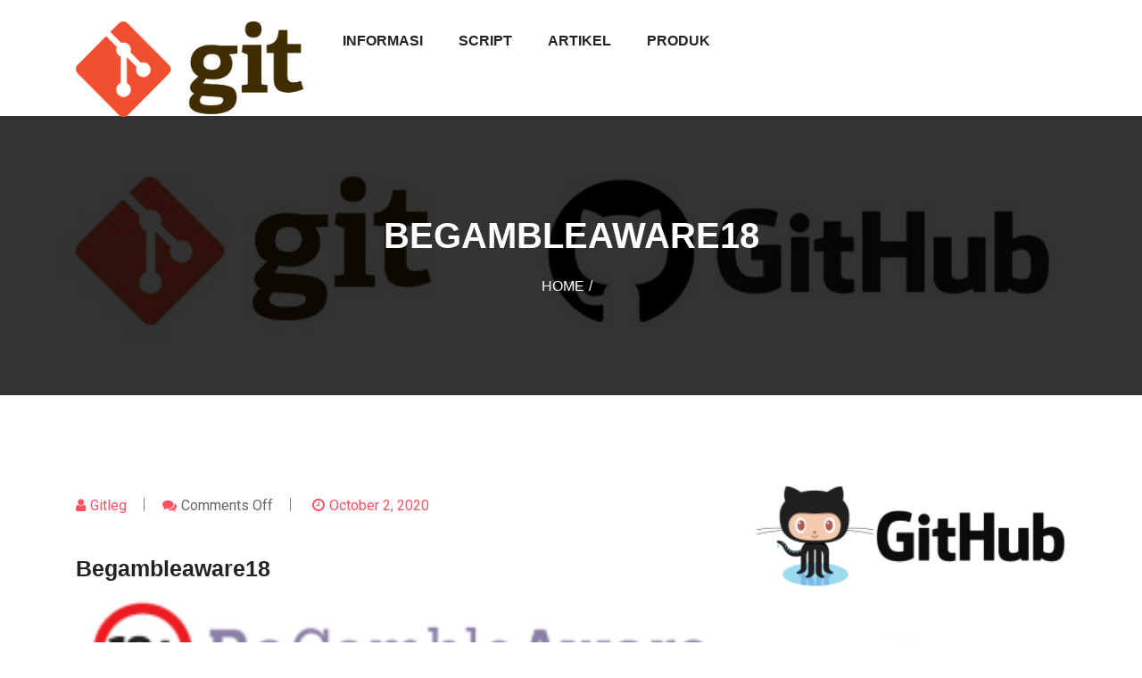

--- FILE ---
content_type: text/html; charset=UTF-8
request_url: http://www.git-legit.org/begambleaware18/
body_size: 38611
content:
<!doctype html>
<html dir="ltr" lang="en-US" prefix="og: https://ogp.me/ns#">
<head>
	<meta charset="UTF-8">
	<meta name="viewport" content="width=device-width, initial-scale=1">
	<link rel="profile" href="https://gmpg.org/xfn/11">

	<title>begambleaware18 | Git Legit</title>

		<!-- All in One SEO 4.8.5 - aioseo.com -->
	<meta name="robots" content="max-image-preview:large" />
	<meta name="author" content="gitleg"/>
	<link rel="canonical" href="http://www.git-legit.org/begambleaware18/" />
	<meta name="generator" content="All in One SEO (AIOSEO) 4.8.5" />
		<meta property="og:locale" content="en_US" />
		<meta property="og:site_name" content="Git Legit |" />
		<meta property="og:type" content="article" />
		<meta property="og:title" content="begambleaware18 | Git Legit" />
		<meta property="og:url" content="http://www.git-legit.org/begambleaware18/" />
		<meta property="og:image" content="http://www.git-legit.org/wp-content/uploads/2020/10/1280px-Git-logo.svg_.png" />
		<meta property="article:published_time" content="2020-10-02T06:19:02+00:00" />
		<meta property="article:modified_time" content="2020-10-02T06:19:02+00:00" />
		<meta name="twitter:card" content="summary" />
		<meta name="twitter:title" content="begambleaware18 | Git Legit" />
		<meta name="twitter:image" content="http://www.git-legit.org/wp-content/uploads/2020/10/1280px-Git-logo.svg_.png" />
		<script type="application/ld+json" class="aioseo-schema">
			{"@context":"https:\/\/schema.org","@graph":[{"@type":"BreadcrumbList","@id":"http:\/\/www.git-legit.org\/begambleaware18\/#breadcrumblist","itemListElement":[{"@type":"ListItem","@id":"http:\/\/www.git-legit.org#listItem","position":1,"name":"Home","item":"http:\/\/www.git-legit.org","nextItem":{"@type":"ListItem","@id":"http:\/\/www.git-legit.org\/begambleaware18\/#listItem","name":"begambleaware18"}},{"@type":"ListItem","@id":"http:\/\/www.git-legit.org\/begambleaware18\/#listItem","position":2,"name":"begambleaware18","previousItem":{"@type":"ListItem","@id":"http:\/\/www.git-legit.org#listItem","name":"Home"}}]},{"@type":"ItemPage","@id":"http:\/\/www.git-legit.org\/begambleaware18\/#itempage","url":"http:\/\/www.git-legit.org\/begambleaware18\/","name":"begambleaware18 | Git Legit","inLanguage":"en-US","isPartOf":{"@id":"http:\/\/www.git-legit.org\/#website"},"breadcrumb":{"@id":"http:\/\/www.git-legit.org\/begambleaware18\/#breadcrumblist"},"author":{"@id":"http:\/\/www.git-legit.org\/author\/gitleg\/#author"},"creator":{"@id":"http:\/\/www.git-legit.org\/author\/gitleg\/#author"},"datePublished":"2020-10-02T06:19:02+07:00","dateModified":"2020-10-02T06:19:02+07:00"},{"@type":"Organization","@id":"http:\/\/www.git-legit.org\/#organization","name":"Git Legit","url":"http:\/\/www.git-legit.org\/","logo":{"@type":"ImageObject","url":"http:\/\/www.git-legit.org\/wp-content\/uploads\/2020\/10\/1280px-Git-logo.svg_.png","@id":"http:\/\/www.git-legit.org\/begambleaware18\/#organizationLogo","width":1280,"height":535},"image":{"@id":"http:\/\/www.git-legit.org\/begambleaware18\/#organizationLogo"}},{"@type":"Person","@id":"http:\/\/www.git-legit.org\/author\/gitleg\/#author","url":"http:\/\/www.git-legit.org\/author\/gitleg\/","name":"gitleg","image":{"@type":"ImageObject","@id":"http:\/\/www.git-legit.org\/begambleaware18\/#authorImage","url":"http:\/\/0.gravatar.com\/avatar\/9eafec14b2499941c9f5be865e7eccd5?s=96&d=mm&r=g","width":96,"height":96,"caption":"gitleg"}},{"@type":"WebSite","@id":"http:\/\/www.git-legit.org\/#website","url":"http:\/\/www.git-legit.org\/","name":"Git Legit","inLanguage":"en-US","publisher":{"@id":"http:\/\/www.git-legit.org\/#organization"}}]}
		</script>
		<!-- All in One SEO -->

<link rel='dns-prefetch' href='//fonts.googleapis.com' />
<link rel='dns-prefetch' href='//s.w.org' />
<link rel="alternate" type="application/rss+xml" title="Git Legit &raquo; Feed" href="http://www.git-legit.org/feed/" />
<link rel="alternate" type="application/rss+xml" title="Git Legit &raquo; Comments Feed" href="http://www.git-legit.org/comments/feed/" />
<script type="text/javascript">
window._wpemojiSettings = {"baseUrl":"https:\/\/s.w.org\/images\/core\/emoji\/13.1.0\/72x72\/","ext":".png","svgUrl":"https:\/\/s.w.org\/images\/core\/emoji\/13.1.0\/svg\/","svgExt":".svg","source":{"concatemoji":"http:\/\/www.git-legit.org\/wp-includes\/js\/wp-emoji-release.min.js?ver=5.9.12"}};
/*! This file is auto-generated */
!function(e,a,t){var n,r,o,i=a.createElement("canvas"),p=i.getContext&&i.getContext("2d");function s(e,t){var a=String.fromCharCode;p.clearRect(0,0,i.width,i.height),p.fillText(a.apply(this,e),0,0);e=i.toDataURL();return p.clearRect(0,0,i.width,i.height),p.fillText(a.apply(this,t),0,0),e===i.toDataURL()}function c(e){var t=a.createElement("script");t.src=e,t.defer=t.type="text/javascript",a.getElementsByTagName("head")[0].appendChild(t)}for(o=Array("flag","emoji"),t.supports={everything:!0,everythingExceptFlag:!0},r=0;r<o.length;r++)t.supports[o[r]]=function(e){if(!p||!p.fillText)return!1;switch(p.textBaseline="top",p.font="600 32px Arial",e){case"flag":return s([127987,65039,8205,9895,65039],[127987,65039,8203,9895,65039])?!1:!s([55356,56826,55356,56819],[55356,56826,8203,55356,56819])&&!s([55356,57332,56128,56423,56128,56418,56128,56421,56128,56430,56128,56423,56128,56447],[55356,57332,8203,56128,56423,8203,56128,56418,8203,56128,56421,8203,56128,56430,8203,56128,56423,8203,56128,56447]);case"emoji":return!s([10084,65039,8205,55357,56613],[10084,65039,8203,55357,56613])}return!1}(o[r]),t.supports.everything=t.supports.everything&&t.supports[o[r]],"flag"!==o[r]&&(t.supports.everythingExceptFlag=t.supports.everythingExceptFlag&&t.supports[o[r]]);t.supports.everythingExceptFlag=t.supports.everythingExceptFlag&&!t.supports.flag,t.DOMReady=!1,t.readyCallback=function(){t.DOMReady=!0},t.supports.everything||(n=function(){t.readyCallback()},a.addEventListener?(a.addEventListener("DOMContentLoaded",n,!1),e.addEventListener("load",n,!1)):(e.attachEvent("onload",n),a.attachEvent("onreadystatechange",function(){"complete"===a.readyState&&t.readyCallback()})),(n=t.source||{}).concatemoji?c(n.concatemoji):n.wpemoji&&n.twemoji&&(c(n.twemoji),c(n.wpemoji)))}(window,document,window._wpemojiSettings);
</script>
<style type="text/css">
img.wp-smiley,
img.emoji {
	display: inline !important;
	border: none !important;
	box-shadow: none !important;
	height: 1em !important;
	width: 1em !important;
	margin: 0 0.07em !important;
	vertical-align: -0.1em !important;
	background: none !important;
	padding: 0 !important;
}
</style>
	<link rel='stylesheet' id='wp-block-library-css'  href='http://www.git-legit.org/wp-includes/css/dist/block-library/style.min.css?ver=5.9.12' type='text/css' media='all' />
<style id='global-styles-inline-css' type='text/css'>
body{--wp--preset--color--black: #000000;--wp--preset--color--cyan-bluish-gray: #abb8c3;--wp--preset--color--white: #ffffff;--wp--preset--color--pale-pink: #f78da7;--wp--preset--color--vivid-red: #cf2e2e;--wp--preset--color--luminous-vivid-orange: #ff6900;--wp--preset--color--luminous-vivid-amber: #fcb900;--wp--preset--color--light-green-cyan: #7bdcb5;--wp--preset--color--vivid-green-cyan: #00d084;--wp--preset--color--pale-cyan-blue: #8ed1fc;--wp--preset--color--vivid-cyan-blue: #0693e3;--wp--preset--color--vivid-purple: #9b51e0;--wp--preset--gradient--vivid-cyan-blue-to-vivid-purple: linear-gradient(135deg,rgba(6,147,227,1) 0%,rgb(155,81,224) 100%);--wp--preset--gradient--light-green-cyan-to-vivid-green-cyan: linear-gradient(135deg,rgb(122,220,180) 0%,rgb(0,208,130) 100%);--wp--preset--gradient--luminous-vivid-amber-to-luminous-vivid-orange: linear-gradient(135deg,rgba(252,185,0,1) 0%,rgba(255,105,0,1) 100%);--wp--preset--gradient--luminous-vivid-orange-to-vivid-red: linear-gradient(135deg,rgba(255,105,0,1) 0%,rgb(207,46,46) 100%);--wp--preset--gradient--very-light-gray-to-cyan-bluish-gray: linear-gradient(135deg,rgb(238,238,238) 0%,rgb(169,184,195) 100%);--wp--preset--gradient--cool-to-warm-spectrum: linear-gradient(135deg,rgb(74,234,220) 0%,rgb(151,120,209) 20%,rgb(207,42,186) 40%,rgb(238,44,130) 60%,rgb(251,105,98) 80%,rgb(254,248,76) 100%);--wp--preset--gradient--blush-light-purple: linear-gradient(135deg,rgb(255,206,236) 0%,rgb(152,150,240) 100%);--wp--preset--gradient--blush-bordeaux: linear-gradient(135deg,rgb(254,205,165) 0%,rgb(254,45,45) 50%,rgb(107,0,62) 100%);--wp--preset--gradient--luminous-dusk: linear-gradient(135deg,rgb(255,203,112) 0%,rgb(199,81,192) 50%,rgb(65,88,208) 100%);--wp--preset--gradient--pale-ocean: linear-gradient(135deg,rgb(255,245,203) 0%,rgb(182,227,212) 50%,rgb(51,167,181) 100%);--wp--preset--gradient--electric-grass: linear-gradient(135deg,rgb(202,248,128) 0%,rgb(113,206,126) 100%);--wp--preset--gradient--midnight: linear-gradient(135deg,rgb(2,3,129) 0%,rgb(40,116,252) 100%);--wp--preset--duotone--dark-grayscale: url('#wp-duotone-dark-grayscale');--wp--preset--duotone--grayscale: url('#wp-duotone-grayscale');--wp--preset--duotone--purple-yellow: url('#wp-duotone-purple-yellow');--wp--preset--duotone--blue-red: url('#wp-duotone-blue-red');--wp--preset--duotone--midnight: url('#wp-duotone-midnight');--wp--preset--duotone--magenta-yellow: url('#wp-duotone-magenta-yellow');--wp--preset--duotone--purple-green: url('#wp-duotone-purple-green');--wp--preset--duotone--blue-orange: url('#wp-duotone-blue-orange');--wp--preset--font-size--small: 13px;--wp--preset--font-size--medium: 20px;--wp--preset--font-size--large: 36px;--wp--preset--font-size--x-large: 42px;}.has-black-color{color: var(--wp--preset--color--black) !important;}.has-cyan-bluish-gray-color{color: var(--wp--preset--color--cyan-bluish-gray) !important;}.has-white-color{color: var(--wp--preset--color--white) !important;}.has-pale-pink-color{color: var(--wp--preset--color--pale-pink) !important;}.has-vivid-red-color{color: var(--wp--preset--color--vivid-red) !important;}.has-luminous-vivid-orange-color{color: var(--wp--preset--color--luminous-vivid-orange) !important;}.has-luminous-vivid-amber-color{color: var(--wp--preset--color--luminous-vivid-amber) !important;}.has-light-green-cyan-color{color: var(--wp--preset--color--light-green-cyan) !important;}.has-vivid-green-cyan-color{color: var(--wp--preset--color--vivid-green-cyan) !important;}.has-pale-cyan-blue-color{color: var(--wp--preset--color--pale-cyan-blue) !important;}.has-vivid-cyan-blue-color{color: var(--wp--preset--color--vivid-cyan-blue) !important;}.has-vivid-purple-color{color: var(--wp--preset--color--vivid-purple) !important;}.has-black-background-color{background-color: var(--wp--preset--color--black) !important;}.has-cyan-bluish-gray-background-color{background-color: var(--wp--preset--color--cyan-bluish-gray) !important;}.has-white-background-color{background-color: var(--wp--preset--color--white) !important;}.has-pale-pink-background-color{background-color: var(--wp--preset--color--pale-pink) !important;}.has-vivid-red-background-color{background-color: var(--wp--preset--color--vivid-red) !important;}.has-luminous-vivid-orange-background-color{background-color: var(--wp--preset--color--luminous-vivid-orange) !important;}.has-luminous-vivid-amber-background-color{background-color: var(--wp--preset--color--luminous-vivid-amber) !important;}.has-light-green-cyan-background-color{background-color: var(--wp--preset--color--light-green-cyan) !important;}.has-vivid-green-cyan-background-color{background-color: var(--wp--preset--color--vivid-green-cyan) !important;}.has-pale-cyan-blue-background-color{background-color: var(--wp--preset--color--pale-cyan-blue) !important;}.has-vivid-cyan-blue-background-color{background-color: var(--wp--preset--color--vivid-cyan-blue) !important;}.has-vivid-purple-background-color{background-color: var(--wp--preset--color--vivid-purple) !important;}.has-black-border-color{border-color: var(--wp--preset--color--black) !important;}.has-cyan-bluish-gray-border-color{border-color: var(--wp--preset--color--cyan-bluish-gray) !important;}.has-white-border-color{border-color: var(--wp--preset--color--white) !important;}.has-pale-pink-border-color{border-color: var(--wp--preset--color--pale-pink) !important;}.has-vivid-red-border-color{border-color: var(--wp--preset--color--vivid-red) !important;}.has-luminous-vivid-orange-border-color{border-color: var(--wp--preset--color--luminous-vivid-orange) !important;}.has-luminous-vivid-amber-border-color{border-color: var(--wp--preset--color--luminous-vivid-amber) !important;}.has-light-green-cyan-border-color{border-color: var(--wp--preset--color--light-green-cyan) !important;}.has-vivid-green-cyan-border-color{border-color: var(--wp--preset--color--vivid-green-cyan) !important;}.has-pale-cyan-blue-border-color{border-color: var(--wp--preset--color--pale-cyan-blue) !important;}.has-vivid-cyan-blue-border-color{border-color: var(--wp--preset--color--vivid-cyan-blue) !important;}.has-vivid-purple-border-color{border-color: var(--wp--preset--color--vivid-purple) !important;}.has-vivid-cyan-blue-to-vivid-purple-gradient-background{background: var(--wp--preset--gradient--vivid-cyan-blue-to-vivid-purple) !important;}.has-light-green-cyan-to-vivid-green-cyan-gradient-background{background: var(--wp--preset--gradient--light-green-cyan-to-vivid-green-cyan) !important;}.has-luminous-vivid-amber-to-luminous-vivid-orange-gradient-background{background: var(--wp--preset--gradient--luminous-vivid-amber-to-luminous-vivid-orange) !important;}.has-luminous-vivid-orange-to-vivid-red-gradient-background{background: var(--wp--preset--gradient--luminous-vivid-orange-to-vivid-red) !important;}.has-very-light-gray-to-cyan-bluish-gray-gradient-background{background: var(--wp--preset--gradient--very-light-gray-to-cyan-bluish-gray) !important;}.has-cool-to-warm-spectrum-gradient-background{background: var(--wp--preset--gradient--cool-to-warm-spectrum) !important;}.has-blush-light-purple-gradient-background{background: var(--wp--preset--gradient--blush-light-purple) !important;}.has-blush-bordeaux-gradient-background{background: var(--wp--preset--gradient--blush-bordeaux) !important;}.has-luminous-dusk-gradient-background{background: var(--wp--preset--gradient--luminous-dusk) !important;}.has-pale-ocean-gradient-background{background: var(--wp--preset--gradient--pale-ocean) !important;}.has-electric-grass-gradient-background{background: var(--wp--preset--gradient--electric-grass) !important;}.has-midnight-gradient-background{background: var(--wp--preset--gradient--midnight) !important;}.has-small-font-size{font-size: var(--wp--preset--font-size--small) !important;}.has-medium-font-size{font-size: var(--wp--preset--font-size--medium) !important;}.has-large-font-size{font-size: var(--wp--preset--font-size--large) !important;}.has-x-large-font-size{font-size: var(--wp--preset--font-size--x-large) !important;}
</style>
<link rel='stylesheet' id='wpos-slick-style-css'  href='http://www.git-legit.org/wp-content/plugins/blog-designer-for-post-and-widget/assets/css/slick.css?ver=2.7.5' type='text/css' media='all' />
<link rel='stylesheet' id='bdpw-public-css-css'  href='http://www.git-legit.org/wp-content/plugins/blog-designer-for-post-and-widget/assets/css/bdpw-public.css?ver=2.7.5' type='text/css' media='all' />
<link rel='stylesheet' id='gymnaz-css'  href='https://fonts.googleapis.com/css?family=Open%2BSans%3A400%2C600%2C700%2C800%7CRoboto%3A300%2C400%2C500%2C700%2C900&#038;subset=latin%2Clatin-ext' type='text/css' media='all' />
<link rel='stylesheet' id='bootstrap-css'  href='http://www.git-legit.org/wp-content/themes/gymnaz/assets/css/bootstrap.css?ver=5.9.12' type='text/css' media='all' />
<link rel='stylesheet' id='font-awesome-css'  href='http://www.git-legit.org/wp-content/themes/gymnaz/assets/css/font-awesome.css?ver=5.9.12' type='text/css' media='all' />
<link rel='stylesheet' id='gymnaz-header-css'  href='http://www.git-legit.org/wp-content/themes/gymnaz/assets/css/header.css?ver=5.9.12' type='text/css' media='all' />
<link rel='stylesheet' id='slicknav-css'  href='http://www.git-legit.org/wp-content/themes/gymnaz/assets/css/slicknav.css?ver=5.9.12' type='text/css' media='all' />
<link rel='stylesheet' id='magnific-popup-css'  href='http://www.git-legit.org/wp-content/themes/gymnaz/assets/css/magnific-popup.css?ver=5.9.12' type='text/css' media='all' />
<link rel='stylesheet' id='owl-carousel-css'  href='http://www.git-legit.org/wp-content/themes/gymnaz/assets/css/owl.carousel.css?ver=5.9.12' type='text/css' media='all' />
<link rel='stylesheet' id='owl-theme-default-css'  href='http://www.git-legit.org/wp-content/themes/gymnaz/assets/css/owl.theme.default.css?ver=5.9.12' type='text/css' media='all' />
<link rel='stylesheet' id='responsive-style-css'  href='http://www.git-legit.org/wp-content/themes/gymnaz/assets/css/responsive.css?ver=5.9' type='text/css' media='all' />
<link rel='stylesheet' id='gymnaz-style-css'  href='http://www.git-legit.org/wp-content/themes/gymnaz/style.css?ver=5.9' type='text/css' media='all' />
<style id='gymnaz-style-inline-css' type='text/css'>
.team-slider-two.owl-theme .owl-nav [class*=owl-]:hover,.team-slider-two.owl-theme .owl-nav [class*=owl-]:focus,.post-meta li a:hover,.post-meta li a:focus,h5 a:hover,h6 a:hover,h5 a:focus,h6 a:focus,.btn-two,.widget_categories a:hover,.widget_archive a:hover,.widget_categories a:focus,.widget_archive a:focus,.widget_meta a:hover,.widget_meta a:focus,.foot-bottom a,.main-navigation a:hover,.widget_recent_entries a:hover,.widget_recent_entries a:focus,.widget_recent_comments .recentcomments a:hover,.widget_recent_comments .recentcomments a:focus,.widget_recent_entries .post-date,.blog-detail .post-meta li a,.logged-in-as a,.read-more:hover,.read-more:focus,.blog-detail .post-meta li i,.comment-meta a,.says,.sp-100 .pagination-blog .navigation .nav-links a,.post-tags a:hover,.post-tags a:focus{color:#ff5164}.all-title .title-sep{fill:#ff5164}.team-two:hover,.team-two:focus{border-color:#ff5164}.btn-two:before,.btn-two:after{border-bottom:#ff5164 25px solid ;!important;border-top:#ff5164 25px solid ;!important}.search-form input[type='submit'],.widget_tag_cloud .tagcloud a:hover,.widget_tag_cloud .tagcloud a:focus,.pagination .nav-links .page-numbers.current,.pagination .nav-links .page-numbers:hover{border-color:#ff5164}.btn-dark,.service-box2:after,.feature-box::after,.class-box:hover h5:before,.class-box:hover h5:after,.class-box:focus h5:before,.class-box:focus h5:after,section.cta,.foot-title h4::after,.main-navigation .nav-menu>.menu-item-has-children > .sub-menu li a:before,.search-form input[type='submit'],.title-sep2::after,::-webkit-scrollbar-thumb,::-webkit-scrollbar-thumb:hover,.comment-respond .comment-reply-title::after,.comment-respond .form-submit input,.widget_tag_cloud .tagcloud a:hover,.widget_tag_cloud .tagcloud a:focus,.pagination .nav-links .page-numbers.current,.pagination .nav-links .page-numbers:hover,.reply:hover,.reply:focus,.blog .blog-item:hover .date,.blog .blog-item:focus .date,.owl-theme .owl-dots .owl-dot.active span,.owl-theme .owl-dots .owl-dot:hover span,.owl-theme .owl-dots .owl-dot:focus span,.service-box3col:after,.service-box4col:after{background-color:#ff5164}blockquote{border-left:#ff5164 5px solid}
</style>
<script type='text/javascript' src='http://www.git-legit.org/wp-includes/js/jquery/jquery.min.js?ver=3.6.0' id='jquery-core-js'></script>
<script type='text/javascript' src='http://www.git-legit.org/wp-includes/js/jquery/jquery-migrate.min.js?ver=3.3.2' id='jquery-migrate-js'></script>
<script type='text/javascript' src='http://www.git-legit.org/wp-content/themes/gymnaz/assets/js/bootstrap.js?ver=1' id='bootstrap-js'></script>
<script type='text/javascript' src='http://www.git-legit.org/wp-content/themes/gymnaz/assets/js/skip-link-focus-fix.js?ver=1' id='gymnaz-skip-link-focus-fix-js'></script>
<link rel="https://api.w.org/" href="http://www.git-legit.org/wp-json/" /><link rel="alternate" type="application/json" href="http://www.git-legit.org/wp-json/wp/v2/media/14" /><link rel="EditURI" type="application/rsd+xml" title="RSD" href="http://www.git-legit.org/xmlrpc.php?rsd" />
<link rel="wlwmanifest" type="application/wlwmanifest+xml" href="http://www.git-legit.org/wp-includes/wlwmanifest.xml" /> 
<meta name="generator" content="WordPress 5.9.12" />
<link rel='shortlink' href='http://www.git-legit.org/?p=14' />
<link rel="alternate" type="application/json+oembed" href="http://www.git-legit.org/wp-json/oembed/1.0/embed?url=http%3A%2F%2Fwww.git-legit.org%2Fbegambleaware18%2F" />
<link rel="alternate" type="text/xml+oembed" href="http://www.git-legit.org/wp-json/oembed/1.0/embed?url=http%3A%2F%2Fwww.git-legit.org%2Fbegambleaware18%2F&#038;format=xml" />
<script type="text/javascript">
    "function"!=typeof loadGsLib&&(loadGsLib=function(){var e=document.createElement("script");
    e.type="text/javascript",e.async=!0,e.src="https://api.at.getsocial.io/get/v1/78750727/gs_async.js";
    var t=document.getElementsByTagName("script")[0];t.parentNode.insertBefore(e,t)})();
    var GETSOCIAL_VERSION = "4.5";
</script>		<style type="text/css">
						.page-banner
			  {
				background-image:url('http://www.git-legit.org/wp-content/uploads/2021/07/git-legit.jpeg');
			  }
		
			.site-title,.site-description
			 {
			color: #blank;
			
			  }

				
		</style>
		<link rel="icon" href="http://www.git-legit.org/wp-content/uploads/2020/10/cropped-1280px-Git-logo.svg_-32x32.png" sizes="32x32" />
<link rel="icon" href="http://www.git-legit.org/wp-content/uploads/2020/10/cropped-1280px-Git-logo.svg_-192x192.png" sizes="192x192" />
<link rel="apple-touch-icon" href="http://www.git-legit.org/wp-content/uploads/2020/10/cropped-1280px-Git-logo.svg_-180x180.png" />
<meta name="msapplication-TileImage" content="http://www.git-legit.org/wp-content/uploads/2020/10/cropped-1280px-Git-logo.svg_-270x270.png" />
<style id="kirki-inline-styles"></style></head>
<body class="attachment attachment-template-default single single-attachment postid-14 attachmentid-14 attachment-png wp-custom-logo wp-embed-responsive no-sidebar right-sidebar">
<svg xmlns="http://www.w3.org/2000/svg" viewBox="0 0 0 0" width="0" height="0" focusable="false" role="none" style="visibility: hidden; position: absolute; left: -9999px; overflow: hidden;" ><defs><filter id="wp-duotone-dark-grayscale"><feColorMatrix color-interpolation-filters="sRGB" type="matrix" values=" .299 .587 .114 0 0 .299 .587 .114 0 0 .299 .587 .114 0 0 .299 .587 .114 0 0 " /><feComponentTransfer color-interpolation-filters="sRGB" ><feFuncR type="table" tableValues="0 0.49803921568627" /><feFuncG type="table" tableValues="0 0.49803921568627" /><feFuncB type="table" tableValues="0 0.49803921568627" /><feFuncA type="table" tableValues="1 1" /></feComponentTransfer><feComposite in2="SourceGraphic" operator="in" /></filter></defs></svg><svg xmlns="http://www.w3.org/2000/svg" viewBox="0 0 0 0" width="0" height="0" focusable="false" role="none" style="visibility: hidden; position: absolute; left: -9999px; overflow: hidden;" ><defs><filter id="wp-duotone-grayscale"><feColorMatrix color-interpolation-filters="sRGB" type="matrix" values=" .299 .587 .114 0 0 .299 .587 .114 0 0 .299 .587 .114 0 0 .299 .587 .114 0 0 " /><feComponentTransfer color-interpolation-filters="sRGB" ><feFuncR type="table" tableValues="0 1" /><feFuncG type="table" tableValues="0 1" /><feFuncB type="table" tableValues="0 1" /><feFuncA type="table" tableValues="1 1" /></feComponentTransfer><feComposite in2="SourceGraphic" operator="in" /></filter></defs></svg><svg xmlns="http://www.w3.org/2000/svg" viewBox="0 0 0 0" width="0" height="0" focusable="false" role="none" style="visibility: hidden; position: absolute; left: -9999px; overflow: hidden;" ><defs><filter id="wp-duotone-purple-yellow"><feColorMatrix color-interpolation-filters="sRGB" type="matrix" values=" .299 .587 .114 0 0 .299 .587 .114 0 0 .299 .587 .114 0 0 .299 .587 .114 0 0 " /><feComponentTransfer color-interpolation-filters="sRGB" ><feFuncR type="table" tableValues="0.54901960784314 0.98823529411765" /><feFuncG type="table" tableValues="0 1" /><feFuncB type="table" tableValues="0.71764705882353 0.25490196078431" /><feFuncA type="table" tableValues="1 1" /></feComponentTransfer><feComposite in2="SourceGraphic" operator="in" /></filter></defs></svg><svg xmlns="http://www.w3.org/2000/svg" viewBox="0 0 0 0" width="0" height="0" focusable="false" role="none" style="visibility: hidden; position: absolute; left: -9999px; overflow: hidden;" ><defs><filter id="wp-duotone-blue-red"><feColorMatrix color-interpolation-filters="sRGB" type="matrix" values=" .299 .587 .114 0 0 .299 .587 .114 0 0 .299 .587 .114 0 0 .299 .587 .114 0 0 " /><feComponentTransfer color-interpolation-filters="sRGB" ><feFuncR type="table" tableValues="0 1" /><feFuncG type="table" tableValues="0 0.27843137254902" /><feFuncB type="table" tableValues="0.5921568627451 0.27843137254902" /><feFuncA type="table" tableValues="1 1" /></feComponentTransfer><feComposite in2="SourceGraphic" operator="in" /></filter></defs></svg><svg xmlns="http://www.w3.org/2000/svg" viewBox="0 0 0 0" width="0" height="0" focusable="false" role="none" style="visibility: hidden; position: absolute; left: -9999px; overflow: hidden;" ><defs><filter id="wp-duotone-midnight"><feColorMatrix color-interpolation-filters="sRGB" type="matrix" values=" .299 .587 .114 0 0 .299 .587 .114 0 0 .299 .587 .114 0 0 .299 .587 .114 0 0 " /><feComponentTransfer color-interpolation-filters="sRGB" ><feFuncR type="table" tableValues="0 0" /><feFuncG type="table" tableValues="0 0.64705882352941" /><feFuncB type="table" tableValues="0 1" /><feFuncA type="table" tableValues="1 1" /></feComponentTransfer><feComposite in2="SourceGraphic" operator="in" /></filter></defs></svg><svg xmlns="http://www.w3.org/2000/svg" viewBox="0 0 0 0" width="0" height="0" focusable="false" role="none" style="visibility: hidden; position: absolute; left: -9999px; overflow: hidden;" ><defs><filter id="wp-duotone-magenta-yellow"><feColorMatrix color-interpolation-filters="sRGB" type="matrix" values=" .299 .587 .114 0 0 .299 .587 .114 0 0 .299 .587 .114 0 0 .299 .587 .114 0 0 " /><feComponentTransfer color-interpolation-filters="sRGB" ><feFuncR type="table" tableValues="0.78039215686275 1" /><feFuncG type="table" tableValues="0 0.94901960784314" /><feFuncB type="table" tableValues="0.35294117647059 0.47058823529412" /><feFuncA type="table" tableValues="1 1" /></feComponentTransfer><feComposite in2="SourceGraphic" operator="in" /></filter></defs></svg><svg xmlns="http://www.w3.org/2000/svg" viewBox="0 0 0 0" width="0" height="0" focusable="false" role="none" style="visibility: hidden; position: absolute; left: -9999px; overflow: hidden;" ><defs><filter id="wp-duotone-purple-green"><feColorMatrix color-interpolation-filters="sRGB" type="matrix" values=" .299 .587 .114 0 0 .299 .587 .114 0 0 .299 .587 .114 0 0 .299 .587 .114 0 0 " /><feComponentTransfer color-interpolation-filters="sRGB" ><feFuncR type="table" tableValues="0.65098039215686 0.40392156862745" /><feFuncG type="table" tableValues="0 1" /><feFuncB type="table" tableValues="0.44705882352941 0.4" /><feFuncA type="table" tableValues="1 1" /></feComponentTransfer><feComposite in2="SourceGraphic" operator="in" /></filter></defs></svg><svg xmlns="http://www.w3.org/2000/svg" viewBox="0 0 0 0" width="0" height="0" focusable="false" role="none" style="visibility: hidden; position: absolute; left: -9999px; overflow: hidden;" ><defs><filter id="wp-duotone-blue-orange"><feColorMatrix color-interpolation-filters="sRGB" type="matrix" values=" .299 .587 .114 0 0 .299 .587 .114 0 0 .299 .587 .114 0 0 .299 .587 .114 0 0 " /><feComponentTransfer color-interpolation-filters="sRGB" ><feFuncR type="table" tableValues="0.098039215686275 1" /><feFuncG type="table" tableValues="0 0.66274509803922" /><feFuncB type="table" tableValues="0.84705882352941 0.41960784313725" /><feFuncA type="table" tableValues="1 1" /></feComponentTransfer><feComposite in2="SourceGraphic" operator="in" /></filter></defs></svg><div id="page" class="site">
<a class="skip-link screen-reader-text" href="#content">
Skip to content</a>
<header>
        <div class="header-three affix">
            <div class="container">
                <div class="menu-three">
                    <div class="row">
        <div class="col-lg-3 col-12">
            <div class="logo-wrap">
                <div class="logo">
                <a href="http://www.git-legit.org/" class="custom-logo-link" rel="home"><img width="1280" height="535" src="http://www.git-legit.org/wp-content/uploads/2020/10/1280px-Git-logo.svg_.png" class="custom-logo" alt="Git Legit" srcset="http://www.git-legit.org/wp-content/uploads/2020/10/1280px-Git-logo.svg_.png 1280w, http://www.git-legit.org/wp-content/uploads/2020/10/1280px-Git-logo.svg_-300x125.png 300w, http://www.git-legit.org/wp-content/uploads/2020/10/1280px-Git-logo.svg_-1024x428.png 1024w, http://www.git-legit.org/wp-content/uploads/2020/10/1280px-Git-logo.svg_-768x321.png 768w" sizes="(max-width: 1280px) 100vw, 1280px" /></a>            </div>
        </div>
    </div>

            <div class="col-lg-9 col-12">
            <nav id="site-navigation" class="main-navigation">
               <button class="menu-toggle" aria-controls="primary-menu" aria-expanded="false"><i class="fa fa-bars"></i></button>
                 <div class="menu-git-legit-container"><ul id="primary-menu" class="menu"><li id="menu-item-101" class="menu-item menu-item-type-taxonomy menu-item-object-category menu-item-101"><a href="http://www.git-legit.org/category/informasi/">Informasi</a></li>
<li id="menu-item-103" class="menu-item menu-item-type-taxonomy menu-item-object-category menu-item-103"><a href="http://www.git-legit.org/category/script/">Script</a></li>
<li id="menu-item-88" class="menu-item menu-item-type-taxonomy menu-item-object-category menu-item-88"><a href="http://www.git-legit.org/category/artikel/">Artikel</a></li>
<li id="menu-item-102" class="menu-item menu-item-type-taxonomy menu-item-object-category menu-item-102"><a href="http://www.git-legit.org/category/produk/">Produk</a></li>
</ul></div>            </nav>
        </div>
                    </div>
                </div>
            </div>
        </div>
    </header>

<div id="content"></div>

		 <section class="page-banner">
<div class="container">
            <div class="row">
            	<div class="col-12">
            	
<h3>begambleaware18</h3><ul id="breadcrumbs" class="banner-link text-center"><li><a href="http://www.git-legit.org/">Home</a> </li></ul></div>
</div>
			</div>
		</div>
	</div>
</section>

<div class="sp-100 bg-w">
	<div class="container">
		<div class="row">
			<div class="col-lg-8">
				<div id="post-14" class="post-14 attachment type-attachment status-inherit hentry">
<div class="blog-detail">
         <div class="row mb-2">
        <div class="col-md-8">
            <ul class="post-meta text-left">
                <li><i class="fa fa-user"></i><a class="url fn n" href="http://www.git-legit.org/author/gitleg/">gitleg</a></li><li><i class="fa fa-comments"></i><span>Comments Off<span class="screen-reader-text"> on begambleaware18</span></span></li>
		<li><i class="fa fa-clock-o"></i><a href="http://www.git-legit.org/begambleaware18/" rel="bookmark"><time class="entry-date published updated" datetime="2020-10-02T06:19:02+07:00">October 2, 2020</time></a></li>            </ul>
        </div>
       
    </div>
    <h4 class="text-capitalize">begambleaware18</h4>
  		<p class="attachment"><a href='http://www.git-legit.org/wp-content/uploads/2020/10/begambleaware18.png'><img width="300" height="53" src="http://www.git-legit.org/wp-content/uploads/2020/10/begambleaware18-300x53.png" class="attachment-medium size-medium" alt="" loading="lazy" srcset="http://www.git-legit.org/wp-content/uploads/2020/10/begambleaware18-300x53.png 300w, http://www.git-legit.org/wp-content/uploads/2020/10/begambleaware18.png 564w" sizes="(max-width: 300px) 100vw, 300px" /></a></p>
<div class="getsocial gs-inline-group" ></div>
	
		     
</div>
</div>					<div class="pagination-blog mt-4 mb-60">
					
	<nav class="navigation post-navigation" aria-label="Posts">
		<h2 class="screen-reader-text">Post navigation</h2>
		<div class="nav-links"><div class="nav-previous"><a href="http://www.git-legit.org/begambleaware18/" rel="prev"><i class="fa fa-angle-left"></i> Previous Article</a></div></div>
	</nav>					</div>
					  		</div>
		<div class="col-lg-4">
    <aside class="sidebar mt-5 mt-lg-0">
	  <div id="media_image-6" class="sidebar-widget widget_media_image clearfix"><img width="300" height="100" src="http://www.git-legit.org/wp-content/uploads/2021/07/1-J8O2xd9ZqxWr2x6EP4MHmg-300x100.png" class="image wp-image-105  attachment-medium size-medium" alt="" loading="lazy" style="max-width: 100%; height: auto;" srcset="http://www.git-legit.org/wp-content/uploads/2021/07/1-J8O2xd9ZqxWr2x6EP4MHmg-300x100.png 300w, http://www.git-legit.org/wp-content/uploads/2021/07/1-J8O2xd9ZqxWr2x6EP4MHmg-1024x340.png 1024w, http://www.git-legit.org/wp-content/uploads/2021/07/1-J8O2xd9ZqxWr2x6EP4MHmg-768x255.png 768w, http://www.git-legit.org/wp-content/uploads/2021/07/1-J8O2xd9ZqxWr2x6EP4MHmg-1536x511.png 1536w, http://www.git-legit.org/wp-content/uploads/2021/07/1-J8O2xd9ZqxWr2x6EP4MHmg.png 2000w" sizes="(max-width: 300px) 100vw, 300px" /></div><div id="media_image-7" class="sidebar-widget widget_media_image clearfix"><img width="300" height="150" src="http://www.git-legit.org/wp-content/uploads/2021/07/1-9PnPjPI65fGwLiMfluVLrw-300x150.jpeg" class="image wp-image-107  attachment-medium size-medium" alt="" loading="lazy" style="max-width: 100%; height: auto;" srcset="http://www.git-legit.org/wp-content/uploads/2021/07/1-9PnPjPI65fGwLiMfluVLrw-300x150.jpeg 300w, http://www.git-legit.org/wp-content/uploads/2021/07/1-9PnPjPI65fGwLiMfluVLrw-1024x512.jpeg 1024w, http://www.git-legit.org/wp-content/uploads/2021/07/1-9PnPjPI65fGwLiMfluVLrw-768x384.jpeg 768w, http://www.git-legit.org/wp-content/uploads/2021/07/1-9PnPjPI65fGwLiMfluVLrw.jpeg 1200w" sizes="(max-width: 300px) 100vw, 300px" /></div><div id="block-8" class="sidebar-widget widget_block widget_text clearfix">
<p><strong><a href="https://aspo-usa.com/">AGEN108</a></strong></p>
</div><div id="block-5" class="sidebar-widget widget_block widget_text clearfix">
<p><a href="https://eldos.org/">LIVO88</a></p>
</div><div id="block-9" class="sidebar-widget widget_block widget_text clearfix">
<p><strong><a href="https://www.marleyshhi.com/">SURGA19</a></strong></p>
</div>    </aside>
</div>		</div>
	</div>
</div>

             
			</div> 
		</div> 
	 </div> 
		
		    <footer class="footer footer-one" id="foot-wdgt">

	    <div class="foot-top">
            <div class="container">
                <div class="row clearfix">
                	                    <div class="widget_media_image footer-widget col-md-3 col-sm-6 col-xs-12"><img width="300" height="53" src="http://www.git-legit.org/wp-content/uploads/2020/10/begambleaware18-300x53.png" class="image wp-image-14  attachment-medium size-medium" alt="" loading="lazy" style="max-width: 100%; height: auto;" srcset="http://www.git-legit.org/wp-content/uploads/2020/10/begambleaware18-300x53.png 300w, http://www.git-legit.org/wp-content/uploads/2020/10/begambleaware18.png 564w" sizes="(max-width: 300px) 100vw, 300px" /></div><div class="widget_media_image footer-widget col-md-3 col-sm-6 col-xs-12"><img width="300" height="73" src="http://www.git-legit.org/wp-content/uploads/2020/10/SBOBET_New_Logo-300x73.png" class="image wp-image-16  attachment-medium size-medium" alt="" loading="lazy" style="max-width: 100%; height: auto;" srcset="http://www.git-legit.org/wp-content/uploads/2020/10/SBOBET_New_Logo-300x73.png 300w, http://www.git-legit.org/wp-content/uploads/2020/10/SBOBET_New_Logo.png 654w" sizes="(max-width: 300px) 100vw, 300px" /></div><div class="widget_text footer-widget col-md-3 col-sm-6 col-xs-12">			<div class="textwidget"><div style="display:none"><!-- Histats.com  (div with counter) --></p>
<div id="histats_counter"></div>
<p><!-- Histats.com  START  (aync)--><br />
<script type="text/javascript">var _Hasync= _Hasync|| [];
_Hasync.push(['Histats.start', '1,4458329,4,334,112,62,00011110']);
_Hasync.push(['Histats.fasi', '1']);
_Hasync.push(['Histats.track_hits', '']);
(function() {
var hs = document.createElement('script'); hs.type = 'text/javascript'; hs.async = true;
hs.src = ('//s10.histats.com/js15_as.js');
(document.getElementsByTagName('head')[0] || document.getElementsByTagName('body')[0]).appendChild(hs);
})();</script><br />
<noscript><a href="/" target="_blank" rel="noopener"><img  src="//sstatic1.histats.com/0.gif?4458329&#038;101" alt="counter customizable free hit" border="0"></a></noscript><br />
<!-- Histats.com  END  --></p>
</div>
		</div>                                    </div>
            </div>
        </div>
			<div class="foot-bottom">
            <div class="container">
                <div class="row">
                    <div class="col-sm-12">
                        Git Legit 						
						<span class="sep"> | </span>
						<a href="https://wordpress.org/" class="imprint">
						Proudly powered by WordPress                    </div>
                </div>
            </div>
        </div>
				
		</footer> 
		</div>

</div> 

<script type='text/javascript' src='http://www.git-legit.org/wp-content/themes/gymnaz/assets/js/popper.js?ver=5.9.12' id='popper-js'></script>
<script type='text/javascript' src='http://www.git-legit.org/wp-content/themes/gymnaz/assets/js/owl.carousel.js?ver=5.9.12' id='owl-carousel-js'></script>
<script type='text/javascript' src='http://www.git-legit.org/wp-content/themes/gymnaz/assets/js/slicknav.js?ver=5.9.12' id='slicknav-js'></script>
<script type='text/javascript' src='http://www.git-legit.org/wp-content/themes/gymnaz/assets/js/isotope.js?ver=5.9' id='isotope-js'></script>
<script type='text/javascript' src='http://www.git-legit.org/wp-content/themes/gymnaz/assets/js/jquery.magnific-popup.js?ver=5.9' id='magnific-js'></script>
<script type='text/javascript' src='http://www.git-legit.org/wp-content/themes/gymnaz/assets/js/custom.js?ver=5.9' id='gymnaz-custom-js-js'></script>
<script type='text/javascript' src='http://www.git-legit.org/wp-content/themes/gymnaz/assets/js/navigation.js?ver=5.9.12' id='gymnaz-navigation-js'></script>

</body>
</html>

--- FILE ---
content_type: text/css
request_url: http://www.git-legit.org/wp-content/themes/gymnaz/style.css?ver=5.9
body_size: 109690
content:
/*!
Theme Name:     Gymnaz
Theme URI:      
Author:         wptexture     
Author URI:     http://testerwp.com/ 
Requires PHP:   5.2.4
Requires at least: 4.7
Tested up to:   5.5
Description:    Gymnaz is a Free WordPress Theme related to the gym with a fullscreen option. Gymnaz is developed with creative design and powerful features that let you write articles and blog posts with ease. It uses the best clean SEO practices, responsive HTML5, and on top of that, it is fast, simple, and easy to use. Use the Customizer to add your own background, page layout, site width and more. Theme is useful in Yoga, health,medical, gym, health center, Meditation, School, club and any kind of website. Theme has banner, feature, callout, services, portfolio, testimonial, trainner section. theme support unlimited colors options too. You can customize logo and can add unlimited pages. Theme is responsive and supports all major plugins of WordPress.  
Version:        5.9
License:        GNU General Public License v3 or later
License URI:    http://www.gnu.org/licenses/gpl-3.0.html
Text Domain:    gymnaz
Tags: left-sidebar, right-sidebar, one-column, two-columns, three-columns, four-columns, grid-layout, custom-colors, custom-background, custom-logo, custom-menu, custom-header, editor-style, featured-images, footer-widgets, sticky-post, full-width-template, theme-options, translation-ready, threaded-comments, post-formats, rtl-language-support, blog, portfolio, e-commerce

This theme, like WordPress, is licensed under the GPL.
Use it to make something cool, have fun, and share what you've learned with others.

gymnaz is based on Underscores https://underscores.me/, (C) 2012-2017 Automattic, Inc.
Underscores is distributed under the terms of the GNU GPL v3 or later.
 
*/
body {
    font-size: 16px;
       font-family: 'Open Sans', sans-serif;

    font-weight: 400;
    background-color: #fff;
    font-weight: 400;
    color: #666666;
    padding: 0;
    margin: 0;
}

/* ======================
    normalize css
======================= */

p {
    font-family: 'Roboto', sans-serif;
    font-size: 16px;
    color: #666666;
    line-height: 24px;
    margin: 0;
    margin-bottom: 15px;
}

span {
    font-size: 16px;
    color: #666666;
}

i {
    line-height: 1;
    font-style: normal;
}

a {
    text-decoration: none;
    color: inherit;
}

a:hover {
    text-decoration: none;
    outline: 0 none;
    color: inherit;
}

img {
    border-style: none;
    height: auto;
    width: 100%;
    vertical-align: middle;
}

iframe {
    border: none;
}

:active {
    outline: none !important;
}

.btn.focus,
.btn:focus {
    outline: 0;
    -webkit-box-shadow: none;
    box-shadow: none;
    color: initial;
}

::-moz-selection {
    background: #232323;
    color: #fff;
}

::selection {
    background: #232323;
    color: #fff;
}

ul,
li {
    list-style: none;
    padding: 0;
    margin: 0;
}

.form-control:focus,
.form-control:hover {
    border-color: #5aaf29 !important;
    outline: 0;
    -webkit-box-shadow: none;
    box-shadow: none;
}

.center-grid {
    display: -webkit-box;
    display: -ms-flexbox;
    display: flex;
    -webkit-box-orient: horizontal;
    -webkit-box-direction: normal;
    -ms-flex-flow: row wrap;
    flex-flow: row wrap;
    -ms-flex-line-pack: center;
    align-content: center;
    -webkit-box-pack: center;
    -ms-flex-pack: center;
    justify-content: center;
}

.px-30 {
    padding: 0 30px;
}

.mb-60 {
    margin-bottom: 60px !important;
}
.mt-60 {
    margin-top: 60px !important;
}

.mb-40 {
    margin-bottom: 40px !important;
}

.c-blue {
    color: #5aaf29;
}

.c-black {
    color: #232323
}

a.c-blue:hover,a.c-blue:focus {
    color: #232323
}

.bor-1 {
    border: 1px solid #d7d7d7;
}

.bor-b {
    border-bottom: 1px solid #d7d7d7;
}

/* ======================
    HEADINGS
======================= */

h1,
h2,
h3,
h4,
h5,
h6 {
    color: #232323;
    font-family: 'Open Sans', sans-serif;
    font-weight: 700;
    margin-top: 0;
    margin-bottom: 15px;
}

h1 {
    font-size: 50px;
    font-weight: 700;
    text-transform: uppercase;
}

h2 {
    font-size: 40px;
    font-weight: 700;
    text-transform: uppercase;
}

h3 {
    font-size: 35px;
    font-weight: 600;
    text-transform: uppercase;
}

h4 {
    font-size: 25px;
    font-weight: 600;
    text-transform: uppercase;
}

h5 {
    font-size: 18px;
    font-weight: 600;
    text-transform: uppercase;
}

h5 a,
h6 a {
    transition: all .3s ease;
    -webkit-transition: all .3s ease;
    -moz-transition: all .3s ease;
    -ms-transition: all .3s ease;
    -o-transition: all .3s ease;
}

h5 a:hover,
h6 a:hover,
h5 a:focus,
h6 a:focus {
    color: #5aaf29
}

h6 {
    font-size: 16px;
    font-weight: 600;
    text-transform: uppercase;
}

.sp-100 {
    padding-top: 100px;
    padding-bottom: 100px;
}

.sp-70-100 {
    padding-top: 70px;
    padding-bottom: 100px;
}

.sp-100-70 {
    padding-top: 100px;
    padding-bottom: 70px;
}

.mb-30 {
    margin-bottom: 30px;
}
.mt-30 {
    margin-top: 30px;
}
.mb-25 {
    margin-bottom: 25px;
}

/*=========================== 
   custom scrollbar
============================= */

/* width */

::-webkit-scrollbar {
    width: 10px;
}

/* Track */

::-webkit-scrollbar-track {
    -webkit-box-shadow: inset 0 0 5px #ccc;
    box-shadow: inset 0 0 5px #ccc;
}

/* Handle */

::-webkit-scrollbar-thumb {
    background: #5aaf29;
    border-radius: 30px;
    -webkit-border-radius: 30px;
    -moz-border-radius: 30px;
    -ms-border-radius: 30px;
    -o-border-radius: 30px;
}

/* Handle on hover */

::-webkit-scrollbar-thumb:hover {
    background: #5aaf29;
}

/*======================= 
   custom button
======================== */

.btn {
    border: 0;
    border-radius: 0;
    font-size: 16px;
    padding: 11px 30px;
    text-transform: uppercase;
    font-weight: 600;
    position: relative;
    -webkit-transition: all .3s ease;
    -o-transition: all .3s ease;
    transition: all .3s ease;
    border-width: 1px;
    border-style: solid;
    border-color: transparent;
}

.btn:hover,.btn:focus {
    border-color: inherit;
}

.btn.btn-trans:hover, .btn.btn-trans:focus{
    border-color: #232323;
}

.btn-sm {
    padding: 6px 20px;
    font-size: 14px;
}

/*  btn-one */

.btn-one {
    background-color: #5aaf29;
    color: #fff;
    position: relative;
    overflow: hidden;
    -webkit-transition: all 0.5s ease-in-out;
    -o-transition: all 0.5s ease-in-out;
    transition: all 0.5s ease-in-out;
    z-index: 0;
}

.btn-one:hover ,.btn-one:focus{
    color: #5aaf29;
}

.btn-one:before,
.btn-one:after {
    content: '';
    position: absolute;
    top: 0;
    right: 0;
    bottom: 0;
    left: 0;
    border-top: 25px solid #fff;
    border-bottom: 25px solid #fff;
    z-index: -1;
    -webkit-transition: 0.5s ease-in-out;
    -o-transition: 0.5s ease-in-out;
    transition: 0.5s ease-in-out;
}

.btn-one:before {
    border-right: 25px solid transparent;
    -webkit-transform: translateX(-100%);
    -ms-transform: translateX(-100%);
    transform: translateX(-100%);
}

.btn-one:after {
    border-left: 25px solid transparent;
    -webkit-transform: translateX(100%);
    -ms-transform: translateX(100%);
    transform: translateX(100%);
}

.btn-one:hover:before ,.btn-one:focus:before{
    -webkit-transform: translateX(-10%);
    -ms-transform: translateX(-10%);
    transform: translateX(-10%);
}

.btn-one:hover:after,.btn-one:focus:after {
    -webkit-transform: translateX(10%);
    -ms-transform: translateX(10%);
    transform: translateX(10%);
}

.btn-sm.btn:before,
.btn-sm.btn:after {
    border-width: 17px;
}

/*  btn-two */

.btn-two {
    background-color: #fff;
    border: 1px solid transparent;
    color: #5aaf29;
    position: relative;
    overflow: hidden;
    -webkit-transition: all 0.5s ease-in-out;
    -o-transition: all 0.5s ease-in-out;
    transition: all 0.5s ease-in-out;
    z-index: 0;
}

.btn-two:hover,.btn-two:focus{
    color: #fff;
}

.btn-two:before,
.btn-two:after {
    content: '';
    position: absolute;
    top: 0;
    right: 0;
    bottom: 0;
    left: 0;
    border-top: 25px solid #5aaf29;
    border-bottom: 25px solid #5aaf29;
    z-index: -1;
    -webkit-transition: 0.5s ease-in-out;
    -o-transition: 0.5s ease-in-out;
    transition: 0.5s ease-in-out;
}

.btn-two:before {
    border-right: 25px solid transparent;
    -webkit-transform: translateX(-100%);
    -ms-transform: translateX(-100%);
    transform: translateX(-100%);
}

.btn-two:after {
    border-left: 25px solid transparent;
    -webkit-transform: translateX(100%);
    -ms-transform: translateX(100%);
    transform: translateX(100%);
}

.btn-two:hover:before,.btn-two:focus:before {
    -webkit-transform: translateX(-10%);
    -ms-transform: translateX(-10%);
    transform: translateX(-10%);
}

.btn-two:hover:after,.btn-two:focus:after {
    -webkit-transform: translateX(10%);
    -ms-transform: translateX(10%);
    transform: translateX(10%);
}

/*  btn-dark */

.btn-dark {
    background-color: #232323;
    color: #fff;
    position: relative;
    overflow: hidden;
    -webkit-transition: all 0.5s ease-in-out;
    -o-transition: all 0.5s ease-in-out;
    transition: all 0.5s ease-in-out;
    z-index: 0;
}

.btn-dark:hover,.btn-dark:focus{
    color: #232323;
}

.btn-dark:before,
.btn-dark:after {
    content: '';
    position: absolute;
    top: 0;
    right: 0;
    bottom: 0;
    left: 0;
    border-top: 25px solid #fff;
    border-bottom: 25px solid #fff;
    z-index: -1;
    -webkit-transition: 0.5s ease-in-out;
    transition: 0.5s ease-in-out;
    -moz-transition: 0.5s ease-in-out;
    -ms-transition: 0.5s ease-in-out;
    -o-transition: 0.5s ease-in-out;
}

.btn-dark:before {
    border-right: 25px solid transparent;
    -webkit-transform: translateX(-100%);
    -ms-transform: translateX(-100%);
    transform: translateX(-100%);
}

.btn-dark:after {
    border-left: 25px solid transparent;
    -webkit-transform: translateX(100%);
    -ms-transform: translateX(100%);
    transform: translateX(100%);
}

.btn-dark:hover:before,.btn-dark:focus:before {
    -webkit-transform: translateX(-10%);
    transform: translateX(-10%);
    -moz-transform: translateX(-10%);
    -ms-transform: translateX(-10%);
    -o-transform: translateX(-10%);
}

.btn-dark:hover:after ,.btn-dark:focus:after{
    -webkit-transform: translateX(10%);
    -ms-transform: translateX(10%);
    transform: translateX(10%);
}

/*  btn-trans */

.btn-trans {
    color: #232323;
    border: 1px solid #232323;
    position: relative;
    overflow: hidden;
    -webkit-transition: all 0.5s ease-in-out;
    -o-transition: all 0.5s ease-in-out;
    transition: all 0.5s ease-in-out;
    z-index: 0;
}

.btn-trans:hover,.btn-trans:focus {
    color: #fff;
}

.btn-trans:before,
.btn-trans:after {
    content: '';
    position: absolute;
    top: 0;
    right: 0;
    bottom: 0;
    left: 0;
    border-top: 25px solid #232323;
    border-bottom: 25px solid #232323;
    z-index: -1;
    -webkit-transition: 0.5s ease-in-out;
    transition: 0.5s ease-in-out;
    -moz-transition: 0.5s ease-in-out;
    -ms-transition: 0.5s ease-in-out;
    -o-transition: 0.5s ease-in-out;
}

.btn-trans:before {
    border-right: 25px solid transparent;
    -webkit-transform: translateX(-100%);
    -ms-transform: translateX(-100%);
    transform: translateX(-100%);
}

.btn-trans:after {
    border-left: 25px solid transparent;
    -webkit-transform: translateX(100%);
    -ms-transform: translateX(100%);
    transform: translateX(100%);
}

.btn-trans:hover:before ,.btn-trans:focus:before{
    -webkit-transform: translateX(-10%);
    transform: translateX(-10%);
    -moz-transform: translateX(-10%);
    -ms-transform: translateX(-10%);
    -o-transform: translateX(-10%);
}

.btn-trans:hover:after,.btn-trans:focus:after {
    -webkit-transform: translateX(10%);
    -ms-transform: translateX(10%);
    transform: translateX(10%);
}

.read-more {
    text-transform: capitalize;
    color: #232323;
    -webkit-transition: all .3s ease;
    -o-transition: all .3s ease;
    transition: all .3s ease;
    font-size: 16px;
    position: relative;
    font-weight: 600;
}

.read-more::after {
    position: absolute;
    content: '';
    width: 100%;
    height: 1px;
    opacity: 0;
    background-color: currentColor;
    left: 0;
    bottom: 0;
    transform: translateY(3px);
    -webkit-transition: transform .3s ease;
    -o-transition: transform .3s ease;
    transition: transform .3s ease;
}

.read-more:hover,.read-more:focus {
    color: #5aaf29;
}

.read-more:hover::after,.read-more:focus::after {
    transform: translateY(0);
    opacity: 1;
}

/* ======================
    background color
======================= */ 

body.custom-background{

    background-size: cover !important;
}

.bg-dull {
    background-color: #f7f7f7;
}

.bg-blue {
    background-color: #5aaf29;
}

/* ======================
    color
======================= */

.c-theme {
    color: #5aaf29
}

.c-white {
    color: #fff;
}

.fw-5 {
    font-weight: 500
}

/*================== 
    owl custom
==================*/

.owl-theme .owl-dots .owl-dot span {
    background: #232323;
    -webkit-transition: all .3s ease;
    -o-transition: all .3s ease;
    transition: all .3s ease;
    margin: 0 7px;
}

.owl-theme .owl-dots .owl-dot.active span,
.owl-theme .owl-dots .owl-dot:hover span ,.owl-theme .owl-dots .owl-dot:focus span{
    background: #5aaf29
}

/* =====================
    list styles
========================*/

.list-2 li {
    position: relative;
    padding-left: 15px;
}

.list-2 li:before {
    position: absolute;
    content: "";
    width: 5px;
    height: 5px;
    left: 0;
    top: 8px;
    background-color: #5aaf29;
}

/*==================    
   all title 
==================*/

.all-title {
    text-align: center;
    position: relative;
    margin-bottom: 60px;
}

.sec-title {
    color: #232323;
    position: relative;
    margin-bottom: 10px;
    font-weight: 700;
    line-height: 1;
}

.all-title.white2 .sec-title {
    color: #fff;
}

.all-title .title-sep {
    fill: #5aaf29;
}

.title-sep2 {
    padding-bottom: 15px;
    position: relative
}

.title-sep2::after {
    position: absolute;
    background-color: #5aaf29;
    height: 2px;
    width: 60px;
    content: '';
    bottom: 0;
    left: 0;
    transition: all .3s ease;
    -webkit-transition: all .3s ease;
    -moz-transition: all .3s ease;
    -ms-transition: all .3s ease;
    -o-transition: all .3s ease;
}

.all-title.white .sec-title {
    color: #fff
}

.all-title.white2 .title-sep {
    fill: #fff;
}

.sec-title span {
    color: #232323;
    display: block;
    font-size: 20px;
    font-weight: 700;
}

.all-title p {
    max-width: 800px;
    margin: 20px auto 0;
    color: #666666;
}

.all-title.white p,
.all-title.white2 p {
    color: #fff
}

.title-sep {
    fill: #232323;
    height: 22px;
    width: 83px;
}

/*================== 
    back-to-top
==================*/

#c-scroll {
    display: none;
    position: fixed;
    line-height: 40px;
    text-align: center;
    background-color: #5aaf29;
    font-size: 13px;
    font-weight: 600;
    border-radius: 20px;
    -webkit-animation-delay: .95s;
    animation-delay: .95s;
    padding: 8px 13px;
    border-radius: 0;
    color: #fff;
    bottom: 40px;
    right: 40px;
    z-index: 99;
    cursor: pointer;
    line-height: 1;
    box-shadow: 0px 8px 20px rgba(0, 0, 0, 0.2);
}

#c-scroll:after {
    content: '';
    border: 13px solid transparent;
    border-bottom: 13px solid transparent;
    border-bottom-color: #5aaf29;
    top: -11px;
    position: absolute;
    left: 13px;
    transition: all 0.3s ease;
    -webkit-transition: all 0.3s ease;
    -moz-transition: all 0.3s ease;
    -ms-transition: all 0.3s ease;
    -o-transition: all 0.3s ease;
    z-index: -1;
}

#c-scroll:hover:after,#c-scroll:focus:after {
    top: -26px;
}

/*====================== 
    Preloader Css
========================*/

.preloader {
    height: 100%;
    width: 100%;
    background-color: #fff;
    top: 0;
    left: 0;
    position: fixed;
    z-index: 99999;
    text-align: center;
}

.loader-inner {
    display: -webkit-box;
    display: -ms-flexbox;
    position: absolute;
    top: 50%;
    left: 50%;
    -webkit-transform: translate(-50%, -50%);
    -ms-transform: translate(-50%, -50%);
    transform: translate(-50%, -50%);
}

.loader-inner .text {
    text-align: center;
    color: #232323;
    font-weight: 300;
    -webkit-animation: fadeAnim 1s linear infinite;
    animation: fadeAnim 1s linear infinite;
    fill: #232323;
    font-weight: 800;
    margin-top: 10px;
    margin-left: 10px;
}

.loader-inner img {
    -webkit-animation: fadeAnim 1s linear infinite;
    animation: fadeAnim 1s linear infinite;
}

@-webkit-keyframes fadeAnim {
    0% {
        opacity: 0;
    }
    50% {
        opacity: 1;
    }
    100% {
        opacity: 0;
    }
}

@keyframes fadeAnim {
    0% {
        opacity: 0;
    }
    50% {
        opacity: 1;
    }
    100% {
        opacity: 0;
    }
}

/*====================== 
    Header Css
========================*/

.logo h1 {
    margin-bottom: 0;
    line-height: 1;
}

.navbar-nav .nav-item .mega-heading {
    display: none !important;
}

.menu-search-form {
    position: absolute;
    top: 100%;
    right: 0;
    opacity: 0;
    visibility: hidden;
    -webkit-transition: all 0.4s ease;
    -o-transition: all 0.4s ease;
    transition: all 0.4s ease;
    -webkit-transform: translateY(-20px);
    -ms-transform: translateY(-20px);
    transform: translateY(-20px);
    z-index: 999;
}

.menu-search-form.s-active {
    opacity: 1;
    visibility: visible;
    -webkit-transform: translateY(0px);
    -ms-transform: translateY(0px);
    transform: translateY(0px);
}

.header-one .menu-search a {
    height: 30px;
    width: 30px;
    background-color: #5aaf29;
    display: block;
    color: #fff;
    padding-top: 3px;
    text-align: center;
    font-size: 15px;
}

.header-three .menu-search a {
    color: #5aaf29
}

.menu-search-form input {
    padding: 10px;
  
    color: #232323;
    border: 1px solid #5aaf29;
}


.menu-search-form .screen-reader-text{

    display: none;  
}

.menu-search-form .search-submit{

    background-color: #5aaf29;
    color: #fff;
}

.btn-search {
    position: absolute;
    right: 5px;
    height: 95%;
    width: 30px;
    padding: 0;
    background-color: transparent;
    color: #5aaf29;
    border: 0;
}

.header-one {
    position: relative;
    background-color: #fff;
    z-index: 1;
}

.logo-one {
    width: 20%;
}

.logo-one .logo {
    width: 100%;
    max-width: 300px;
    margin: 0 auto
}

.logo-one .logo a {
    display: block;
    padding-bottom: 0;
}

.logo-one .logo .site-description{

font-size: 14px;

}
.head-top-one {
    background-color: #5aaf29;
    position: relative;
}

.header-one:after {
    background-color: #5aaf29;
    content: "";
    position: absolute;
    bottom: 0;
    height: 62px;
    z-index: -1;
    right: 0;
    width: 900px;
    top: 0
}

.head-top-one:after {
    background-color: #5aaf29;
    content: "";
    position: absolute;
    height: 62px;
    z-index: -1;
    left: -32px;
    width: 66px;
    top: 0;
    -webkit-transform: skew(43deg);
    transform: skew(43deg);
    -moz-transform: skew(43deg);
    -ms-transform: skew(43deg);
    -o-transform: skew(43deg);
}

.head-con {
    padding: 13.5px 0;
}

.head-con li i {
    margin-right: 5px;
}

.head-con li {
    font-family: 'Roboto', sans-serif;
    font-weight: 400;
    display: inline-block;
    color: #fff;
    padding: 5px 0;
    padding-right: 15px;
    margin-right: 15px;
    border-right: 1px solid rgba(255, 255, 255, 0.3)
}

.head-con li:last-child {
    border-right: 0;
}

.head-socials {
    text-align: right;
}

.head-socials a {
    color: #fff;
    font-size: 20px;
    margin: 21px 0;
    margin-left: 18px;
    -webkit-transition: all .3s ease;
    transition: all .3s ease;
    -moz-transition: all .3s ease;
    -ms-transition: all .3s ease;
    -o-transition: all .3s ease;
}

.head-socials a:hover,.head-socials a:focus {
    color: #232323;
}

.menu-one {
    position: relative;
}

header {
    position: relative;
    z-index: 999;
}

/* header two */

.header-two {
    padding: 20px 0;
    position: absolute;
    top: 0;
    z-index: 9;
    width: 100%;
    left: 0;
}

.header-two.light .navbar-nav .nav-link {
    color: #fff
}

.affix.sticky-menu.light {
    background-color: #232323;
}

/* header three */

.header-three {
    padding: 14px 0;
    margin-bottom: -15px;
}

/*====================== 
    main slider
========================*/
.main-slider, .slide-item {
    position: relative;
    overflow: hidden;
}
.theme-slider .slide-item img {
    width: 100%;
    height:auto;
    background-size:contain;
    -o-object-fit: cover;
    object-fit: cover;
    object-position: top right;
}
.slide-overlay {
    position: absolute;
    top: 0;
    left: 0;
    right: 0;
    bottom: 0;
    width: 100%;
    height: 100%;
    background-color: #fff;
    background-color:rgba(21, 21, 21, 0.75);
}
.slide-table {
    overflow: hidden;
    display: table;
    width: 100%;
    height: 100%;
}
.slide-table-cell {
    display: table-cell;
    vertical-align: middle;
}
.slide-content {
    overflow: hidden;
    color: #fff;
    max-width: 800px;
    margin-right: auto
}
.slide-content p {
    color: #fff;
}
.theme-slider .active .slide-content h2 {
    -webkit-animation: 1s .3s zoomIn both;
    animation: 1s .3s zoomIn both;
}
.theme-slider .active .slide-content p {
    -webkit-animation: 1s .4s zoomInRight both;
    animation: 1s .4s zoomInRight both;
}
.theme-slider .active .btn {
    -webkit-animation: 1s .5s slideInUp both;
    animation: 1s .5s slideInUp both;
}
.main-slider .owl-theme .owl-nav.disabled+.owl-dots {
    margin-top: 0;
    position: absolute;
    bottom: 40px;
    left: 50%;
    transform: translateX(-50%);
    z-index: 999;
}



/*====================== 
    programs
========================*/

/* programs-slider-one */

.slider-wrap {
    position: relative;
    text-align: center;
}

.programs-slider-one {
    padding-top: 89px;
    text-align: center;
    height: 450px;
}

.programs-slider-one .swiper-slide img {
    -webkit-clip-path: polygon(50% 0%, 100% 50%, 50% 100%, 0% 50%);
    clip-path: polygon(50% 0%, 100% 50%, 50% 100%, 0% 50%);
    -webkit-transform: scale(1.2);
    transform: scale(1.2);
    -webkit-transition: all .6s ease;
    transition: all .6s ease;
    -moz-transition: all .6s ease;
    -ms-transition: all .6s ease;
    -o-transition: all .6s ease;
    margin-bottom: 50px;
}

.programs-slider-one .swiper-slide-active img {
    -webkit-transform: scale(1.8);
    transform: scale(1.8);
    margin-bottom: 120px;
    -moz-transform: scale(1.8);
    -ms-transform: scale(1.8);
    -o-transform: scale(1.8);
}

.programs-slider-one .swiper-slide-active h5 {
    color: #5aaf29;
    margin: 0;
}

.programs-slider-one .swiper-slide:not(.swiper-slide-active) {
    -webkit-filter: grayscale(100%);
    filter: grayscale(100%)
}

.slider-wrap .swiper-button-next,
.slider-wrap .swiper-button-prev {
    background: none;
    height: auto;
    width: auto;
    line-height: 1;
    margin-top: -53px;
    font-size: 45px;
}

.slider-wrap .swiper-button-next {
    right: -50px;
}

.slider-wrap .swiper-button-prev {
    left: -50px;
}

.slider-wrap .swiper-button-prev::after {
    font-family: 'fontAwesome';
    content: '\f104';
    color: #232323;
    -webkit-transition: all .3s ease;
    transition: all .3s ease;
}

.slider-wrap .swiper-button-next::after {
    font-family: 'fontAwesome';
    content: '\f105';
    color: #232323;
    -webkit-transition: all .3s ease;
    transition: all .3s ease;
}

.slider-wrap .swiper-button-prev:hover::after,
.slider-wrap .swiper-button-next:hover::after ,.slider-wrap .swiper-button-prev:focus::after,
.slider-wrap .swiper-button-next:focus::after{
    color: #5aaf29;
}

/*====================== 
    video
========================*/

.video-one {
    margin-bottom: -190px;
}

.extra-pad {
    padding-top: 290px;
}

.vid-box {
    position: relative;
    text-align: center;
    z-index: 0;
}

.vid-box2 {
    position: relative;
    text-align: center;
    z-index: 0;
}

.vid-box2 img {
    width: 100%;
}

.video-one .vid-box::after {
    width: 100%;
    height: 100%;
    top: 0;
    left: 0;
    position: absolute;
    content: '';
    background: rgba(0, 0, 0, .5);
    z-index: 0;
}

.video-one .vid-box::before {
    width: 96%;
    height: 22px;
    bottom: 1px;
    left: 2%;
    position: absolute;
    content: '';
    -webkit-box-shadow: 0 11px 11px -4px rgba(123, 123, 132, 0.63);
    box-shadow: 0 13px 20px 0px rgba(123, 123, 132, 0.63);
    z-index: -1;
}

.vid-btn {
    position: absolute;
    z-index: 0;
    top: 50%;
    -webkit-transform: translate(-50%, -50%);
    -ms-transform: translate(-50%, -50%);
    transform: translate(-50%, -50%);
    background-color: #fff;
    border-radius: 50%;
    color: #5aaf29;
    width: 60px;
    height: 60px;
    line-height: 61px;
    text-align: center;
    -webkit-animation: inout 1s infinite;
    animation: inout 1s infinite;
    -webkit-transition: all .3s ease;
    -o-transition: all .3s ease;
    transition: all .3s ease;
    text-align: center;
    font-size: 25px;
    -webkit-border-radius: 50%;
    -moz-border-radius: 50%;
    -ms-border-radius: 50%;
    -o-border-radius: 50%;
    z-index: 9;
}

.vid-btn.dark {
    color: #232323;
    -webkit-animation: inout2 1s infinite;
    animation: inout2 1s infinite;
}

.vid-btn:hover,.vid-btn:focus {
    color: #5aaf29;
}

@-webkit-keyframes inout {
    0% {
        -webkit-box-shadow: 0 0 0 0 rgba(90, 175, 41, 0.95);
        box-shadow: 0 0 0 0 rgba(90, 175, 41, 0.95);
    }
    70% {
        -webkit-box-shadow: 0 0 0 20px rgba(90, 175, 41, 0);
        box-shadow: 0 0 0 20px rgba(90, 175, 41, 0);
    }
    100% {
        -webkit-box-shadow: 0 0 0 0 rgba(90, 175, 41, 0);
        box-shadow: 0 0 0 0 rgba(90, 175, 41, 0);
    }
}

@keyframes inout {
    0% {
        -webkit-box-shadow: 0 0 0 0 rgba(90, 175, 41, 0.95);
        box-shadow: 0 0 0 0 rgba(90, 175, 41, 0.95);
    }
    70% {
        -webkit-box-shadow: 0 0 0 20px rgba(90, 175, 41, 0);
        box-shadow: 0 0 0 20px rgba(90, 175, 41, 0);
    }
    100% {
        -webkit-box-shadow: 0 0 0 0 rgba(90, 175, 41, 0);
        box-shadow: 0 0 0 0 rgba(90, 175, 41, 0);
    }
}

@-webkit-keyframes inout2 {
    0% {
        -webkit-box-shadow: 0 0 0 0 rgba(35, 35, 35, 0.95);
        box-shadow: 0 0 0 0 rgba(35, 35, 35, 0.95);
    }
    70% {
        -webkit-box-shadow: 0 0 0 20px rgba(35, 35, 35, 0);
        box-shadow: 0 0 0 20px rgba(35, 35, 35, 0);
    }
    100% {
        -webkit-box-shadow: 0 0 0 0 rgba(35, 35, 35, 0);
        box-shadow: 0 0 0 0 rgba(35, 35, 35, 0);
    }
}

@keyframes inout2 {
    0% {
        -webkit-box-shadow: 0 0 0 0 rgba(35, 35, 35, 0.95);
        box-shadow: 0 0 0 0 rgba(35, 35, 35, 0.95);
    }
    70% {
        -webkit-box-shadow: 0 0 0 20px rgba(35, 35, 35, 0);
        box-shadow: 0 0 0 20px rgba(35, 35, 35, 0);
    }
    100% {
        -webkit-box-shadow: 0 0 0 0 rgba(35, 35, 35, 0);
        box-shadow: 0 0 0 0 rgba(35, 35, 35, 0);
    }
}

/*====================== 
    about
========================*/

/* about-one */

.feature-box {
    padding: 24.3px 23px;
    transition: all .3s ease;
    -webkit-transition: all .3s ease;
    -moz-transition: all .3s ease;
    -ms-transition: all .3s ease;
    -o-transition: all .3s ease;
    margin-bottom: 30px;
    position: relative;
}

.feature-box::after {
    position: absolute;
    content: '';
    top: 0;
    left: 0;
    width: 3px;
    height: 0;
    transition: all 0.4s cubic-bezier(0.815, 1.650, 0.400, 0.680);
    -webkit-transition: all 0.4s cubic-bezier(0.815, 1.650, 0.400, 0.680);
    -moz-transition: all 0.4s cubic-bezier(0.815, 1.650, 0.400, 0.680);
    -ms-transition: all 0.4s cubic-bezier(0.815, 1.650, 0.400, 0.680);
    -o-transition: all 0.4s cubic-bezier(0.815, 1.650, 0.400, 0.680);
    z-index: 1;
    background: #5aaf29;
}

.feature-box:hover::after,.feature-box:focus::after {
    height: 100%;
    transition-delay: 0.21s;
    display:none;
}

.feature-box.type2 {
    border: 1px solid #d7d7d7;
}

.feature-box.type2:hover ,.feature-box.type2:focus {
    border-color: transparent;
}

.feature-box p {
    margin-bottom: 0
}

/*.feature-box:hover,.feature-box:focus {
    -webkit-box-shadow: 0px 0px 25px 0px rgba(0, 0, 0, 0.1);
    box-shadow: 0px 0px 25px 0px rgba(0, 0, 0, 0.1);
}
*/
.feature-box h5 {
    transition: all .3s ease;
    -webkit-transition: all .3s ease;
    -moz-transition: all .3s ease;
    -ms-transition: all .3s ease;
    -o-transition: all .3s ease;
}

.feature-box:hover h5,.feature-box:focus h5 {
    color: #5aaf29
}

/* about-2 */

.about-2 {
    position: relative;
    z-index: 0;
}

.about-2::after {
    position: absolute;
    content: '';
    right: 0;
    top: 0;
    width: 38%;
    height: 100%;
    background-image: url('../img/home/abt2-bg.jpg');
    background-repeat: no-repeat;
    background-size: cover;
    z-index: -1;
    opacity: 0.15;
}

/* about-3 */

.abt-box {
    display: table;
}

.text-box,
.btn-box {
    display: table-cell;
    vertical-align: middle;
}

.btn-box {
    padding-left: 20px;
}

/*====================== 
    services
========================*/

.service-two {
    font-size: 0
}

.service-box {
    background-color: #fff;
    margin-bottom: 30px;
    transition: all .3s ease;
    -webkit-transition: all .3s ease;
    -moz-transition: all .3s ease;
    -ms-transition: all .3s ease;
    -o-transition: all .3s ease;
}

.service-box img {
    width: 100%;
}

.service-box:hover ,.service-box:focus{
    -webkit-box-shadow: 0px 0px 15px 0px rgba(0, 0, 0, 0.15);
    box-shadow: 0px 0px 15px 0px rgba(0, 0, 0, 0.15);
}

.service-box .service-content {
    padding: 23px;
    transition: all .3s ease;
    -webkit-transition: all .3s ease;
    -moz-transition: all .3s ease;
    -ms-transition: all .3s ease;
    -o-transition: all .3s ease;
    border: 1px solid #d7d7d7;
}

.service-box .service-content * {
    transition: all .3s ease;
    -webkit-transition: all .3s ease;
    -moz-transition: all .3s ease;
    -ms-transition: all .3s ease;
    -o-transition: all .3s ease;
}

.service-box:hover .service-content * ,.service-box:focus .service-content *{
    color: #fff;
}

.service-box:hover .service-content ,.service-box:focus .service-content{
    background-color: #5aaf29;
    border-color: #5aaf29;
}

.service-box2 {
    width: calc(100% / 4);
    padding: 40px 40px 25px;
    display: inline-block;
    border: 1px solid #d7d7d7;
    border-top: 0;
    border-left: 0;
    background-color: #fff;
    -webkit-transition: all .5s ease;
    -o-transition: all .5s ease;
    transition: all .5s ease;
    -moz-transition: all .5s ease;
    -ms-transition: all .5s ease;
    position: relative;
    z-index: 0;
}

.service-box3col{

  width: calc(100% / 2); 
      padding: 40px 40px 25px;
    display: inline-block;
    border: 1px solid #d7d7d7;
    border-top: 0;
    border-left: 0;
    background-color: #fff;
    -webkit-transition: all .5s ease;
    -o-transition: all .5s ease;
    transition: all .5s ease;
    -moz-transition: all .5s ease;
    -ms-transition: all .5s ease;
    position: relative;
    z-index: 0; 
}

.service-box4col{

  width: calc(100% / 3); 
      padding: 40px 40px 25px;
    display: inline-block;
    border: 1px solid #d7d7d7;
    border-top: 0;
    border-left: 0;
    background-color: #fff;
    -webkit-transition: all .5s ease;
    -o-transition: all .5s ease;
    transition: all .5s ease;
    -moz-transition: all .5s ease;
    -ms-transition: all .5s ease;
    position: relative;
    z-index: 0; 
}

.service-box2:after,.service-box3col:after,
.service-box4col:after
 {
    opacity: 0.2;
    position: absolute;
    content: "";
    left: 0;
    bottom: 0;
    width: 100%;
    height: 100%;
    background-color: #5aaf29;
    -webkit-transition: transform 0.4s cubic-bezier(0.815, 1.650, 0.400, 0.680);
    -moz-transition: transform 0.4s cubic-bezier(0.815, 1.650, 0.400, 0.680);
    -o-transition: transform 0.4s cubic-bezier(0.815, 1.650, 0.400, 0.680);
    transition: transform 0.4s cubic-bezier(0.815, 1.650, 0.400, 0.680);
    -ms-transition: transform 0.4s cubic-bezier(0.815, 1.650, 0.400, 0.680);
    z-index: -1;
    transform: scalex(0);
    -webkit-transform: scalex(0);
    -moz-transform: scalex(0);
    -ms-transform: scalex(0);
    -o-transform: scalex(0);
}

.service-box2:hover::after,.service-box2:focus::after,
.service-box3col:hover::after,.service-box3col:focus::after,
.service-box4col:hover::after,.service-box4col:focus::after
  {
    transform: scalex(1);
    -webkit-transform: scalex(1);
    -moz-transform: scalex(1);
    -ms-transform: scalex(1);
    -o-transform: scalex(1);
    opacity: 1;
}

.service-box2 * {
    transition: all .3s ease;
    -webkit-transition: all .3s ease;
    -moz-transition: all .3s ease;
    -ms-transition: all .3s ease;
    -o-transition: all .3s ease;
}

.service-box2:hover * ,.service-box2:focus *,
.service-box3col:hover * ,.service-box3col:focus *,
.service-box4col:hover * ,.service-box4col:focus *
{
    color: #fff;
}

.s-icon-box {
    display: table-cell;
    vertical-align: top;
}

.s-icon-box i {
    color: #232323;
    text-align: center;
    font-size: 45px;
    height: 71px;
    width: 71px;
    border: 1px solid #d7d7d7;
    display: block;
    padding: 12px 0;
}

.service-box2:hover,
.service-box2:hover .s-icon-box i,.service-box2:focus,
.service-box2:focus .s-icon-box i {
    border-color: #fff;
}

.s-content {
    display: table-cell;
    vertical-align: top;
    padding-left: 27px;
}

/* service 3 */

.service-box3 {
    position: relative;
    overflow: hidden;
}

.owl-carousel .owl-item .service-box3 img {
    position: relative;
    display: block;
    transform: scale(1);
    -webkit-transform: scale(1);
    -moz-transform: scale(1);
    -ms-transform: scale(1);
    -o-transform: scale(1);
    transition: all 0.6s ease;
    -webkit-transition: all 0.6s ease;
    -moz-transition: all 0.6s ease;
    -ms-transition: all 0.6s ease;
    -o-transition: all 0.6s ease;
}

.owl-carousel .owl-item .service-box3:hover img,.owl-carousel .owl-item .service-box3:focus img  {
    transform: scale(1.06) translateX(-7px);
    -webkit-transform: scale(1.06) translateX(-7px);
    -moz-transform: scale(1.06) translateX(-7px);
    -ms-transform: scale(1.06) translateX(-7px);
    -o-transform: scale(1.06) translateX(-7px);
}

.service-box3 h5 {
    position: absolute;
    bottom: 20px;
    left: 20px;
    right: 20px;
    padding: 20px;
    margin-bottom: 0;
    text-align: center;
    color: #fff;
    background-color: rgba(0, 0, 0, .7);
    -webkit-transition: all 0.3s ease;
    -o-transition: all 0.3s ease;
    transition: all 0.3s ease;
    z-index: 0;
    overflow: hidden;
}

.service-box3 h5::before,
.service-box3 h5::after {
    background: #fff;
    content: '';
    position: absolute;
    z-index: -1;
}

.service-box3 h5::after {
    background-color: #5aaf29;
    height: 100%;
    left: -35%;
    top: 0;
    transform: skew(50deg);
    transition-duration: 0.6s;
    transform-origin: top left;
    width: 0;
    opacity: 0;
    transition: all 0.4s cubic-bezier(0.815, 1.650, 0.400, 0.680);
    -webkit-transition: all 0.4s cubic-bezier(0.815, 1.650, 0.400, 0.680);
    -moz-transition: all 0.4s cubic-bezier(0.815, 1.650, 0.400, 0.680);
    -ms-transition: all 0.4s cubic-bezier(0.815, 1.650, 0.400, 0.680);
    -o-transition: all 0.4s cubic-bezier(0.815, 1.650, 0.400, 0.680);
}

.service-box3:hover h5::after,.service-box3:focus h5::after {
    height: 100%;
    width: 135%;
    opacity: 1;
}

/*====================== 
    counter
========================*/

.counter-one {
    background-image: url('../img/home/counter-bg.jpg');
    background-repeat: no-repeat;
    background-attachment: fixed;
    z-index: 0;
    background-size: cover;
    position: relative;
}

.counter-one::after {
    width: 100%;
    height: 100%;
    top: 0;
    left: 0;
    position: absolute;
    content: '';
    background: rgba(0, 0, 0, .75);
    z-index: -1;
}

.counter-box * {
    transition: all .6s ease;
    -webkit-transition: all .6s ease;
    -moz-transition: all .6s ease;
    -ms-transition: all .6s ease;
    -o-transition: all .6s ease;
}

.counter-box {
    text-align: center;
    padding:35px 20px 20px;
    background-color: #fff;
    transition: all .3s ease;
    -webkit-transition: all .3s ease;
    -moz-transition: all .3s ease;
    -ms-transition: all .3s ease;
    -o-transition: all .3s ease;
    position: relative;
    z-index: 0;
}

.counter-box:after {
    opacity: 1;
    position: absolute;
    content: "";
    left: 0;
    bottom: 0;
    width: 100%;
    height: 100%;
    background-color: #5aaf29;
    -webkit-transition: all 0.4s ease-in-out 0s;
    -o-transition: all 0.4s ease-in-out 0s;
    transition: all 0.4s ease-in-out 0s;
    -moz-transition: all 0.4s ease-in-out 0s;
    -ms-transition: all 0.4s ease-in-out 0s;
    z-index: -1;
    transform: scaleY(0) skewY(25deg);
    -webkit-transform: scaleY(0) skewY(25deg);
    -moz-transform: scaleY(0) skewY(25deg);
    -ms-transform: scaleY(0) skewY(25deg);
    -o-transform: scaleY(0) skewY(25deg);
}

.counter-box:hover:after,.counter-box:focus:after,
.counter-box.active:after {
    opacity: 1;
    transform: scaleY(1) skewY(0);
    -webkit-transform: scaleY(1) skewY(0);
    -moz-transform: scaleY(1) skewY(0);
    -ms-transform: scaleY(1) skewY(0);
    -o-transform: scaleY(1) skewY(0);
}

.counter-box h2 {
    line-height: 1;
}

.counter-box.active *,
.counter-box:hover * ,.counter-box:focus * {
    color: #fff
}

.icon-box {
    position: relative;
    padding-bottom: 25px;
    margin-bottom: 20px;
    text-align: center
}

.icon-box i {
    font-size: 40px;
    color: #232323;
    position: relative;
}

.icon-box::after {
    position: absolute;
    background-color: #d7d7d7;
    height: 4px;
    width: 40px;
    content: '';
    bottom: 0;
    left: 50%;
    transform: translateX(-50%);
    -webkit-transform: translateX(-50%);
    -moz-transform: translateX(-50%);
    -ms-transform: translateX(-50%);
    -o-transform: translateX(-50%);
    transition: all .3s ease;
    -webkit-transition: all .3s ease;
    -moz-transition: all .3s ease;
    -ms-transition: all .3s ease;
    -o-transition: all .3s ease;
}

.counter-box.active .icon-box::after,
.counter-box:hover .icon-box::after,.counter-box:focus .icon-box::after {
    background-color: #fff;
}

/*====================== 
    classes
========================*/

.class-box {
    text-align: center;
    margin-bottom: 30px;
}

.class-img {
    overflow: hidden;
}

.class-box img {
    transition: all .6s ease;
    -webkit-transition: all .6s ease;
    -moz-transition: all .6s ease;
    -ms-transition: all .6s ease;
    -o-transition: all .6s ease;
    transform: scale(1.1);
    -webkit-transform: scale(1.1);
    -moz-transform: scale(1.1);
    -ms-transform: scale(1.1);
    -o-transform: scale(1.1);
    width: 100%;
}

.class-box:hover img ,.class-box:focus img {
    transform: scale(1);
    -webkit-transform: scale(1);
    -moz-transform: scale(1);
    -ms-transform: scale(1);
    -o-transform: scale(1);
}

.class-box h5 {
    padding: 15px;
    background-color: #d7d7d7;
    margin-bottom: 0;
    overflow: hidden;
    position: relative;
    z-index: 0;
}

.class-box h5 a {
    -moz-transition: all .6s ease-in-out;
    -ms-transition: all .6s ease-in-out;
    -webkit-transition: all .6s ease-in-out;
    -o-transition: all .6s ease-in-out;
    transition: all .6s ease-in-out;
}

.class-box h5:before {
    position: absolute;
    content: '';
    top: 0;
    left: 0;
    width: 0;
    height: 100%;
    -webkit-transition: all .4s ease-in-out;
    -o-transition: all .4s ease-in-out;
    transition: all .6s ease-in-out;
    z-index: -1;
    -moz-transition: all .4s ease-in-out;
    -ms-transition: all .4s ease-in-out;
}

.class-box h5:after {
    position: absolute;
    content: '';
    top: 0;
    right: 0;
    width: 0;
    height: 100%;
    -webkit-transition: all .4s ease-in-out;
    -o-transition: all .4s ease-in-out;
    transition: all .4s ease-in-out;
    z-index: -1;
    -moz-transition: all .4s ease-in-out;
    -ms-transition: all .4s ease-in-out;
}

.class-box:hover h5:before,
.class-box:hover h5:after,
.class-box:focus h5:before,
.class-box:focus h5:after {
    width: 100%;
    background-color: #5aaf29;
}

.class-box:hover h5 a,.class-box:focus h5 a {
    color: #fff;
}

.class-schedule {
    border: 1px solid #d7d7d7;
    padding: 22px 10px 17px;
    background-color: #fff;
}

.class-box .class-icon {
    color: #232323;
    text-align: center;
    border: 1px solid #d7d7d7;
    border-bottom: 0;
    padding: 20px 10px;
}

.class-box i {
    font-size: 70px;
}

.class-3slider.owl-theme .owl-nav {
    margin-top: 50px;
}

.class-3slider.owl-theme .owl-nav [class*=owl-] {
    padding: 0;
    -webkit-transition: all .3s ease;
    -o-transition: all .3s ease;
    transition: all .3s ease;
    font-size: 45px;
    font-weight: 700;
    background-color: transparent;
    margin: 0 10px;
    line-height: 1;
    color: #232323;
}

.class-3slider.owl-theme .owl-nav [class*=owl-]:hover ,.class-3slider.owl-theme .owl-nav [class*=owl-]:focus {
    color: #5aaf29
}

/*====================== 
    pricing
========================*/

.price-box {
    padding: 5px;
    border: 1px solid #e1e1e1;
    background-color: #fff;
    margin-bottom: 30px;
    -webkit-transition: all 0.3s ease;
    -o-transition: all 0.3s ease;
    transition: all 0.3s ease;
}

.price-box2 {
    padding: 5px;
    border: 1px solid #e1e1e1;
    background-color: #fff;
    margin-bottom: 30px;
    -webkit-transition: all 0.3s ease;
    -o-transition: all 0.3s ease;
    transition: all 0.3s ease;
}

.price-box2:hover,
.price-box:hover,
.price-box2:focus,
.price-box:focus {
    -webkit-box-shadow: 0px 0px 25px 0px rgba(0, 0, 0, 0.2);
    box-shadow: 0px 0px 25px 0px rgba(0, 0, 0, 0.2);
}

.amount {
    background-size: cover;
    background-repeat: no-repeat;
    padding: 70px 10px;
    text-align: center;
    position: relative;
    z-index: 0;
    width: 220px;
    display: table-cell;
    vertical-align: middle;
    overflow: hidden;
}

.amount span {
    font-weight: 400;
    font-size: 20px;
}

.amount::after {
    width: 100%;
    height: 100%;
    top: 0;
    left: 0;
    position: absolute;
    content: '';
    background: #000;
    opacity: 0.8;
    z-index: -1;
    -webkit-transition: all 0.3s ease;
    -o-transition: all 0.3s ease;
    transition: all 0.3s ease;
    -moz-transition: all 0.3s ease;
    -ms-transition: all 0.3s ease;
}

.amount::before {
    width: 100%;
    height: 100%;
    top: 0;
    right: 0;
    position: absolute;
    content: '';
    background-color: #5aaf29;
    opacity: 0.8;
    z-index: -1;
    transform: translateX(100%);
    -webkit-transform: translateX(100%);
    -moz-transform: translateX(100%);
    -ms-transform: translateX(100%);
    -o-transform: translateX(100%);
    transition: transform 0.4s cubic-bezier(0.815, 1.650, 0.400, 0.680);
    -webkit-transition: transform 0.4s cubic-bezier(0.815, 1.650, 0.400, 0.680);
    -moz-transition: transform 0.4s cubic-bezier(0.815, 1.650, 0.400, 0.680);
    -ms-transition: transform 0.4s cubic-bezier(0.815, 1.650, 0.400, 0.680);
    -o-transition: transform 0.4s cubic-bezier(0.815, 1.650, 0.400, 0.680);
}

.price-box .amount::after {
    background-color: #5aaf29;
}

.price-box2:hover .amount::after,.price-box2:focus .amount::after {
    transform: translateX(-100%);
    -webkit-transform: translateX(-100%);
    -moz-transform: translateX(-100%);
    -ms-transform: translateX(-100%);
    -o-transform: translateX(-100%);
}

.price-box2:hover .amount::before,.price-box2:focus .amount::before {
    transform: translateX(0);
    -webkit-transform: translateX(0);
    -moz-transform: translateX(0);
    -ms-transform: translateX(0);
    -o-transform: translateX(0);
}

.amount * {
    color: #fff
}

.amount h4 {
    padding-bottom: 15px;
    position: relative;
}

.amount h4::after {
    position: absolute;
    background-color: rgba(255, 255, 255, 0.3);
    height: 1px;
    width: 90%;
    content: '';
    bottom: 0;
    left: 5%;
    transition: all .3s ease;
    -webkit-transition: all .3s ease;
    -moz-transition: all .3s ease;
    -ms-transition: all .3s ease;
    -o-transition: all .3s ease;
}

.price-content {
    display: table-cell;
    vertical-align: middle;
    padding: 0 20px;
}

.price-content li::before {
    content: "\25C7";
    padding-right: 2px;
    color: #232323;
    font-size: 12px;
    font-weight: 700;
    vertical-align: middle;
}

.price-content h5 {
    padding-bottom: 15px;
    margin-bottom: 15px;
    position: relative;
    transition: all .3s ease;
    -webkit-transition: all .3s ease;
    -moz-transition: all .3s ease;
    -ms-transition: all .3s ease;
    -o-transition: all .3s ease;
}

.price-box2:hover h5,
.price-box:hover h5,
.price-box2:focus h5,
.price-box:focus h5 {
    color: #5aaf29
}

.price-content h5::after {
    position: absolute;
    background-color: #5aaf29;
    height: 2px;
    width: 20px;
    content: '';
    bottom: 0;
    left: 0;
    transition: all .3s ease;
    -webkit-transition: all .3s ease;
    -moz-transition: all .3s ease;
    -ms-transition: all .3s ease;
    -o-transition: all .3s ease;
}

/*====================== 
   trainer
========================*/

/* trainer-one */

.trainer-one {
    background-repeat: no-repeat;
    background-attachment: fixed;
    background-size: cover;
    z-index: 0;
    position: relative;
}

.trainer-one::after {
    width: 100%;
    height: 100%;
    top: 0;
    left: 0;
    position: absolute;
    content: '';
    background: rgba(0, 0, 0, .85);
    z-index: -1;
}

.team-one {
    position: relative;
    text-align: center;
    overflow: hidden;
    margin-bottom: 30px;
}

.team-one .team-img {
    position: relative;
    max-height: 300px;
    overflow: hidden;
}

.team-one .team-img::after {
    width: 100%;
    height: 2px;
    position: absolute;
    bottom: 0;
    left: 50%;
    -webkit-transform: translateX(-50%);
    -ms-transform: translateX(-50%);
    transform: translateX(-50%);
    content: "";
    background-image: -webkit-linear-gradient(to left, rgba(255, 255, 255, 0), rgb(255, 255, 255) 20%, rgb(255, 255, 255) 80%, rgba(255, 255, 255, 0));
    background-image: -o-linear-gradient(to left, rgba(255, 255, 255, 0), rgb(255, 255, 255) 20%, rgb(255, 255, 255) 80%, rgba(255, 255, 255, 0));
    background-image: linear-gradient(to left, rgba(255, 255, 255, 0), rgb(255, 255, 255) 20%, rgb(255, 255, 255) 80%, rgba(255, 255, 255, 0));
}

.team-one .team-det {
    text-align: center;
}

.team-one .t-overlay {
    position: absolute;
    bottom: 20px;
    left: 0;
    background: #fff;
    width: 100%;
    opacity: 0;
    -webkit-backface-visibility: hidden;
    backface-visibility: hidden;
    -webkit-transform: scale(0.5) rotate(-20deg);
    -ms-transform: scale(0.5) rotate(-20deg);
    transform: scale(0.5) rotate(-20deg);
    -webkit-transition: all 0.4s ease-in-out;
    -o-transition: all 0.4s ease-in-out;
    transition: all 0.4s ease-in-out
}

.team-one:hover .t-overlay,.team-one:focus .t-overlay {
    opacity: 1;
    -webkit-transform: scale(1) rotate(0);
    -ms-transform: scale(1) rotate(0);
    transform: scale(1) rotate(0);
}

.team-one .team-social {
    width: 45px;
    height: 100%;
    padding: 10px;
    background-color: #5aaf29;
    display: table-cell;
    vertical-align: middle;
    overflow: hidden;
}

.team-one .t-content {
    display: table-cell;
    vertical-align: middle;
    padding: 24px;
    text-align: left
}

.team-one .team-social li {
    margin: 13px 0;
    -webkit-transition: all 0.3s linear;
    -o-transition: all 0.3s linear;
    transition: all 0.3s linear;
    -webkit-transform: translateX(-20px) rotateY(180deg);
    transform: translateX(-20px) rotateY(180deg);
    opacity: 0;
}

.team-one:hover .team-social li,.team-one:focus .team-social li {
    opacity: 1;
    ;
    -webkit-transform: translateX(0) rotateY(0);
    ;
    transform: translateX(0) rotateY(0);
    -webkit-transition-delay: 0.3s;
    -o-transition-delay: 0.3s;
    transition-delay: 0.3s
}

.team-one:hover .team-social li:nth-child(odd),.team-one:focus .team-social li:nth-child(odd) {
    -webkit-transition-delay: 0.4s;
    -o-transition-delay: 0.4s;
    transition-delay: 0.4s
}

.team-one .team-social li a {
    font-size: 18px;
    color: #fff;
    -webkit-transition: all 0.3s ease;
    -o-transition: all 0.3s ease;
    transition: all 0.3s ease
}

.team-one .team-social li a:hover,.team-one .team-social li a:focus {
    color: #232323;
}

/* trainer-two */

.team-two {
    border: 1px solid #d7d7d7;
    background-color: #fff;
    -webkit-transition: all 0.3s ease;
    -o-transition: all 0.3s ease;
    transition: all 0.3s ease;
    display: table;
    width: 100%;
    padding: 30px;
    position: relative;
    overflow: hidden;
}

.team-two:hover,.team-two:focus {
    border-color: #5aaf29
}

.team-two .team-det {
    display: table-cell;
    vertical-align: middle;
    max-width: 70%;
    padding-right: 25px;
}

.team-two .team-img {
    display: table-cell;
    width: 155px;
    vertical-align: bottom;
}

.team-two .team-img img {
    width: auto;
    margin-bottom: -35px;
    max-width: 100%;
}

.team-two .t-socials a {
    margin-right: 15px;
    margin-top: 5px;
    display: inline-block;
    font-size: 16px;
    color: #232323;
    -webkit-transition: all 0.3s ease;
    -o-transition: all 0.3s ease;
    transition: all 0.3s ease;
}

.team-two .t-socials a:hover,.team-two .t-socials a:focus {
    color: #5aaf29
}

.team-slider-two.owl-theme .owl-nav {
    margin-top: 40px;
}

.team-slider-two.owl-theme .owl-nav .owl-prev,
.team-slider-two.owl-theme .owl-nav .owl-next {
    padding: 0;
    -webkit-transition: all .3s ease;
    -o-transition: all .3s ease;
    transition: all .3s ease;
    font-size: 45px;
    font-weight: 700;
    background-color: transparent;
    margin: 0 10px;
    line-height: 1;
    color: #232323;
}

.team-slider-two.owl-theme .owl-nav [class*=owl-]:hover,.team-slider-two.owl-theme .owl-nav [class*=owl-]:focus {
    color: #5aaf29
}

/*====================== 
   blog
========================*/

.blog {
    position: relative;
    z-index: 0;
}

.blog-item {
    margin-bottom: 30px;
    background-color: #fff;
    position: relative;
}

.blog-item iframe {
    width: 100%;
    height: 250px;
    border: 0;
}

.blog-1 {
    text-align: center;
}

.post-meta {
    padding: 7px 0;
    position: relative;
    text-align: center;
}

.blog-2 .post-meta {
    background-color: #d7d7d7;
}

.blog-1 .post-meta {
    margin: 0 10px;
    -webkit-box-shadow: 0px 0px 15px 0px rgba(0, 0, 0, 0.15);
    box-shadow: 0px 0px 15px 0px rgba(0, 0, 0, 0.15);
    z-index: 1;
    background-color: #fff;
}

.post-meta li {
    display: inline-block;
    font-size: 16px;
    margin: 8px 0;
    padding: 0 20px;
    position: relative;
    line-height: 1;
    text-transform: capitalize;
    font-family: 'Roboto', sans-serif;
}

.blog-1 .post-img {
    overflow: hidden;
    margin-bottom: -20px;
    position: relative;
}

.post-img {
    overflow: hidden;
}

.post-img img {
    width: 100%;
    transition: all 0.9s ease;
    -webkit-transition: all 0.9s ease;
    -moz-transition: all 0.9s ease;
    -ms-transition: all 0.9s ease;
    -o-transition: all 0.9s ease;
}

.blog-item:hover .post-img img,.blog-item:focus .post-img img {
    transform: scale(1.1) rotate(-2deg);
    -webkit-transform: scale(1.1) rotate(-2deg);
    -moz-transform: scale(1.1) rotate(-2deg);
    -ms-transform: scale(1.1) rotate(-2deg);
    -o-transform: scale(1.1) rotate(-2deg);
}

.post-meta li::after {
    position: absolute;
    content: "";
    top: 0;
    right: 0;
    width: 1px;
    height: 15px;
    background-color: rgba(0, 0, 0, 0.5);
}

.post-meta li:last-child::after {
    display: none;
}

.post-meta li i {
    margin-right: 5px;
    color: #232323;
}

.post-meta li a {
    text-transform: capitalize;
    -webkit-transition: all 0.3s ease;
    -o-transition: all 0.3s ease;
    transition: all 0.3s ease;
    text-decoration: none;
}

.blog-2 .post-meta li a {
    color: #232323;
}

.post-meta li a:hover,.post-meta li a:focus {
    color: #5aaf29
}

.blog-2 .post-content {
    border: 1px solid #d7d7d7;
}

.post-content h5 a {
    text-transform: initial;
    line-height: 1.4;
}

.blog .blog-item .date
 {
    background-color: #fff;
    position: absolute;
    right: 10px;
    top: 10px;
    padding: 8px;
    text-align: center;
    -webkit-transition: all 0.6s ease;
    -o-transition: all 0.6s ease;
    transition: all 0.6s ease;
    min-width: 60px;
    -moz-transition: all 0.6s ease;
    -ms-transition: all 0.6s ease;
}

.blog .blog-item:hover .date,.blog .blog-item:focus .date {
    background-color: #5aaf29;
}

.blog .blog-item:hover .date * ,.blog .blog-item:focus .date * {
    color: #fff;
}

.blog .blog-item .date p {
    font-size: 16px;
    color: #232323;
    text-transform: uppercase;
    line-height: 1;
    font-weight: 500;
    margin-bottom: 0;
    -webkit-transition: all 0.3s ease;
    -o-transition: all 0.3s ease;
    transition: all 0.3s ease;
}

.blog .blog-item .date span {
    font-size: 24px;
    color: #232323;
    -webkit-transition: all 0.3s ease;
    -o-transition: all 0.3s ease;
    transition: all 0.3s ease;
    margin-bottom: 5px;
    display: block;
}



.archive .blog-item .date {
    background-color: #fff;
    position: absolute;
    right: 10px;
    top: 10px;
    padding: 8px;
    text-align: center;
    -webkit-transition: all 0.6s ease;
    -o-transition: all 0.6s ease;
    transition: all 0.6s ease;
    min-width: 60px;
    -moz-transition: all 0.6s ease;
    -ms-transition: all 0.6s ease;
}

.archive .blog-item:hover .date ,.archive .blog-item:focus .date{
    background-color: #5aaf29;
}

.archive .blog-item:hover .date * ,.archive .blog-item:focus .date * {
    color: #fff;
}

.archive .date p {
    font-size: 16px;
    color: #232323;
    text-transform: uppercase;
    line-height: 1;
    font-weight: 500;
    margin-bottom: 0;
    -webkit-transition: all 0.3s ease;
    -o-transition: all 0.3s ease;
    transition: all 0.3s ease;
}

.archive .blog-item .date span {
    font-size: 24px;
    color: #232323;
    -webkit-transition: all 0.3s ease;
    -o-transition: all 0.3s ease;
    transition: all 0.3s ease;
    margin-bottom: 5px;
    display: block;
}




.search .blog-item .date {
    background-color: #fff;
    position: absolute;
    right: 10px;
    top: 10px;
    padding: 8px;
    text-align: center;
    -webkit-transition: all 0.6s ease;
    -o-transition: all 0.6s ease;
    transition: all 0.6s ease;
    min-width: 60px;
    -moz-transition: all 0.6s ease;
    -ms-transition: all 0.6s ease;
}

.search .blog-item:hover .date,.search .blog-item:focus .date {
    background-color: #5aaf29;
}

.search .blog-item:hover .date *,.search .blog-item:focus .date * {
    color: #fff;
}

.search .date p {
    font-size: 16px;
    color: #232323;
    text-transform: uppercase;
    line-height: 1;
    font-weight: 500;
    margin-bottom: 0;
    -webkit-transition: all 0.3s ease;
    -o-transition: all 0.3s ease;
    transition: all 0.3s ease;
}

.search .blog-item .date span {
    font-size: 24px;
    color: #232323;
    -webkit-transition: all 0.3s ease;
    -o-transition: all 0.3s ease;
    transition: all 0.3s ease;
    margin-bottom: 5px;
    display: block;
}



/*====================== 
   blog detail
========================*/

.blog-detail .post-meta li:first-child {
    padding-left: 0;
}

.blog-detail .post-meta li i {
    color: #5aaf29;
}

blockquote {
    margin: 30px 0;
    margin-left: 25px;
    border-left: 5px solid #5aaf29;
    padding-left: 25px;
}

blockquote p {
    color: #232323;
}

.share .jssocials-share {
    display: inline-block;
    -webkit-transition: all .3s ease;
    -o-transition: all .3s ease;
    transition: all .3s ease;
    border-radius: 5px;
    margin: 0 5px;
    text-align: center;
}
.share .jssocials-share:last-child{
    margin-right: 0;
}
.share .jssocials-share a {
    font-size: 19px;
    color: #858585;
    line-height: 1;
    -webkit-transition: all .3s ease;
    -o-transition: all .3s ease;
    transition: all .3s ease;
}

.share .jssocials-share:hover a,.share .jssocials-share:focus a {
    color: #5aaf29;
}

.post-tags {
    padding: 15px 0;
    border: 1px solid #d7d7d7;
    border-left: 0;
    border-right: 0;
    font-family: 'Roboto', sans-serif;
}

.post-tags a {
    text-transform: capitalize;
    -webkit-transition: all 0.3s ease;
    -o-transition: all 0.3s ease;
    transition: all 0.3s ease;
    margin: 0 2px;
}

.post-tags a:hover,.post-tags a:focus {
    color: #5aaf29;
}

.author-post {
    background-color: #f5f5f5;
    padding: 30px;
}

.aut-img {
    display: table-cell;
    vertical-align: middle;
    width: 160px;
    padding-right: 20px;
}

.aut-img span {
    border: 2px solid #5aaf29;
    display: inline-block;
    padding: 3px;
}

.aut-content {
    display: table-cell;
    vertical-align: middle;
}

/* comments */

.comment-body {
    position: relative;
    margin-bottom: 50px;
    position: relative;
    padding-left: 150px;
}

ol.comment-list {
    position: relative;
    padding: 0;
}

.comment-author .avatar {
    position: absolute;
    left: 0;
    width: 130px;
}

.comment-author .fn {
    font-size: 18px;
    font-weight: 600;
    text-transform: uppercase;
    color: #232323;
    font-style: normal;
    font-family: 'Open Sans', sans-serif;
}

.says {
    color: #5aaf29;
    font-size: 18px;
    font-weight: 600;
    text-transform: uppercase;
    font-family: 'Open Sans', sans-serif;
}

.comment-meta a {
    color: #5aaf29;
    font-size: 14px;
    font-family: 'Roboto', sans-serif;
    margin-bottom: 10px;
    margin-top: 2px;
    display: block;
}

.reply {
    position: absolute;
    top: 0;
    right: 0;
    background-color: #f5f5f5;
    padding: 2px 8px;
    font-size: 14px;
    font-family: 'Roboto', sans-serif;
    -webkit-transition: all 0.3s ease;
    -o-transition: all 0.3s ease;
    transition: all 0.3s ease;
}

.reply:hover ,.reply:focus{
    background-color: #5aaf29;
    color: #fff;
}

.form-control {
    margin-bottom: 30px;
    border: 0;
    border: 1px solid #d7d7d7;
    text-transform: capitalize;
    -webkit-box-shadow: none;
    box-shadow: none;
    border-radius: 0;
    -webkit-transition: all .3s ease;
    -o-transition: all .3s ease;
    transition: all .3s ease;
    padding-left: 55px;
    background-color: #fff;
    color: #666;
    font-weight: 400;
    position: relative;
    padding: 10px;
    height: auto;
}

/*====================== 
   cta
========================*/


section.cta {
    padding: 90px 0;
    position: relative;
    background-color: #5aaf29;
}


/*section.cta::after { content:'';
    width:100%;
    height:100%;
    display:block;
    position: absolute;
    top:0; left:0;
    background-color:rgba(90, 175, 41, 0.9);
    z-index:1;
}*/

section.cta .container { z-index:2; position:relative; }


/*====================== 
   footer
========================*/

/* footer-one */

.footer .foot-top {
    padding: 100px 0 40px;
}

.foot-logo {
    margin-bottom: 39px;
}

.foot-top {
    position: relative;
}

.quick-link a,
.news-content a {
    font-family: 'Roboto', sans-serif;
}

.footer-one {
    color: #fff;
    background-color: #232323;
}

.footer-one *,
.footer-two * {
    color: #fff;
}

.footer-two .foot-top {
    background-repeat: no-repeat;
    background-size: cover;
    background-attachment: fixed;
    background-position: center;
    position: relative;
    z-index: 0;
}

.footer-three {
    background-color: #fff;
}

.footer-three * {
    color: #232323;
}

.footer-two .foot-top::after {
    width: 100%;
    height: 100%;
    top: 0;
    left: 0;
    position: absolute;
    content: '';
    background: rgba(0, 0, 0, .83);
    z-index: -1;
}

.foot-title {
    margin-bottom: 35px;
}

.foot-title h4 {
    padding-bottom: 15px;
    position: relative;
}

.foot-title h4::after {
    position: absolute;
    background-color: #5aaf29;
    height: 2px;
    width: 60px;
    content: '';
    bottom: 0;
    left: 0;
    transition: all .3s ease;
    -webkit-transition: all .3s ease;
    -moz-transition: all .3s ease;
    -ms-transition: all .3s ease;
    -o-transition: all .3s ease;
}

.address li {
    position: relative;
    padding-left: 30px;
    margin: 20px 0;
}

.address i {
    position: absolute;
    left: 0;
    top: 3px;
    font-size: 15px;
    color: #5aaf29;
}

.news-content a {
    margin-bottom: 4px;
    display: block;
    font-weight: 400;
}

.news-content p,
.news-content p i {
    font-size: 14px;
    color: #5aaf29;
    margin-bottom: 0;
}

.news-post {
    position: relative;
    padding-bottom: 18px;
    margin-bottom: 18px;
    border-bottom: 1px dashed rgba(179, 179, 179, 0.5);
}

.news-post:last-child {
    border-bottom: 0;
    padding-bottom: 0;
    margin-bottom: 0;
}

.news-post .thumb {
    width: 90px;
    display: table-cell;
    vertical-align: top;
    padding-right: 15px;
}

.news-content {
    display: table-cell;
    vertical-align: top;
}

.foot-socials a {
    font-size: 20px;
    margin-top: 10px;
    margin-right: 18px;
    -webkit-transition: all .3s ease;
    transition: all .3s ease;
    -moz-transition: all .3s ease;
    -ms-transition: all .3s ease;
    -o-transition: all .3s ease;
}

.foot-socials a:hover ,.foot-socials a:focus{
    color: #5aaf29;
}

.quick-link li {
    padding-bottom: 15px;
    margin-bottom: 15px;
    border-bottom: 1px dashed rgba(179, 179, 179, 0.5)
}

.quick-link li:last-child {
    border-bottom: 0;
    padding-bottom: 0;
    margin-bottom: 0;
}

.quick-link li a {
    position: relative;
    padding-left: 30px;
    text-transform: capitalize;
    -webkit-transition: all 0.3s ease-in-out;
    -o-transition: all 0.3s ease-in-out;
    transition: all 0.3s ease-in-out;
}

.quick-link li a:after {
    font-size: 17px;
    content: "\f101";
    font-family: "FontAwesome";
    position: absolute;
    left: 0;
    top: 0;
    line-height: 1;
    -webkit-transition: all 0.3s ease-in-out;
    -o-transition: all 0.3s ease-in-out;
    transition: all 0.3s ease-in-out;
}

.quick-link li a:hover:after ,.quick-link li a:focus:after{
    -webkit-transform: translateX(5px);
    -ms-transform: translateX(5px);
    transform: translateX(5px);
    color: #5aaf29
}

.quick-link li a:hover,.quick-link li a:focus {
    color: #5aaf29
}

.hours-schedule li {
    padding-bottom: 15px;
    margin-bottom: 15px;
    border-bottom: 1px dashed rgba(179, 179, 179, 0.5);
    display: block;
    overflow: hidden;
}

.hours-schedule li:last-child {
    border-bottom: 0;
    padding-bottom: 0;
    margin-bottom: 0;
}

.hours-schedule li span {
    float: left;
    text-transform: capitalize;
}

.hours-schedule li span+span {
    float: right;
}

/* foot-bottom */

.foot-bottom {
    padding: 26px 0 10px;
    text-align: center;
    -webkit-box-shadow: 0px 0px 20px 0px rgba(0, 0, 0, 0.2);
    box-shadow: 0px 0px 20px 0px rgba(0, 0, 0, 0.2);
}

.foot-bottom a {
    color: #5aaf29;
    font-weight: 600;
}

.footer-two .foot-bottom {
    background-color: #232323;
}

.footer-three .foot-bottom {
    background-color: #fff;
    -webkit-box-shadow: 0px 0px 20px 0px rgba(0, 0, 0, 1);
    box-shadow: 0px 0px 20px 0px rgba(0, 0, 0, 0.1);
}

/*====================== 
    gallary
========================*/

/* gallary one */

.sorting {
    font-size: 0;
    width: 100%;
    padding: 0 15px;
    background-color: #fff;
    -webkit-box-shadow: 0px 0px 15px 0px rgba(0, 0, 0, 0.1);
    box-shadow: 0px 0px 15px 0px rgba(0, 0, 0, 0.1);
}

.filter-btn {
    background-color: #fff;
    display: inline-block;
    cursor: pointer;
    color: #232323;
    padding: 15px 30px;
    text-transform: uppercase;
    font-size: 16px;
    font-weight: 600;
    position: relative;
}

.filter-btn.active span {
    color: #fff;
}

.filter-btn span {
    display: block;
    position: relative;
    z-index: 5;
    color: #232323;
    -webkit-transition: all .6s ease-in-out;
    -o-transition: all .6s ease-in-out;
    transition: all .6s ease-in-out;
}

.filter-btn:before {
    position: absolute;
    content: '';
    top: 0;
    left: 0;
    width: 0;
    height: 100%;
    -webkit-transition: all .6s ease-in-out;
    -o-transition: all .6s ease-in-out;
    transition: all .6s ease-in-out;
    z-index: 1;
    -webkit-transform: skewX(-25deg);
    -ms-transform: skewX(-25deg);
    transform: skewX(-25deg);
    -moz-transition: all .6s ease-in-out;
    -ms-transition: all .6s ease-in-out;
}

.filter-btn:after {
    position: absolute;
    content: '';
    top: 0;
    right: 0;
    width: 0;
    height: 100%;
    -webkit-transition: all .6s ease-in-out;
    -o-transition: all .6s ease-in-out;
    transition: all .6s ease-in-out;
    z-index: 1;
    transform: skewX(-25deg);
    -webkit-transform: skewX(-25deg);
    -moz-transform: skewX(-25deg);
    -ms-transform: skewX(-25deg);
    -o-transform: skewX(-25deg);
}

.filter-btn.active:before,
.filter-btn.active:after {
    width: 100%;
    background-color: #5aaf29;
}

.project {
    position: relative;
}

.project .proj-img {
    position: relative;
    overflow: hidden;
}

.project .proj-img img {
    width: 100%;
}

.proj-overlay {
    position: absolute;
    left: 0;
    top: 0;
    width: 100%;
    height: 100%;
    display: -webkit-box;
    display: -ms-flexbox;
    display: flex;
    -webkit-box-pack: center;
    -ms-flex-pack: center;
    justify-content: center;
    -webkit-box-align: center;
    -ms-flex-align: center;
    align-items: center;
    z-index: 0;
}

.proj-overlay:after {
    opacity: 1;
    position: absolute;
    content: "";
    left: 0;
    top: 0;
    width: 0;
    height: 100%;
    background: rgba(0, 0, 0, 0.45);
    -webkit-transition: all 0.45s ease-in-out 0s;
    -o-transition: all 0.45s ease-in-out 0s;
    transition: all 0.45s ease-in-out 0s;
    -moz-transition: all 0.45s ease-in-out 0s;
    -ms-transition: all 0.45s ease-in-out 0s;
    z-index: -1;
    transform: skewX(-25deg);
    -webkit-transform: skewX(-25deg);
    -moz-transform: skewX(-25deg);
    -ms-transform: skewX(-25deg);
    -o-transform: skewX(-25deg);
}

.proj-overlay:before {
    opacity: 1;
    position: absolute;
    content: "";
    right: 0;
    top: 0;
    width: 0;
    height: 100%;
    background: rgba(0, 0, 0, 0.45);
    -webkit-transition: all 0.45s ease-in-out 0s;
    -o-transition: all 0.45s ease-in-out 0s;
    transition: all 0.45s ease-in-out 0s;
    -moz-transition: all 0.45s ease-in-out 0s;
    -ms-transition: all 0.45s ease-in-out 0s;
    z-index: -1;
    transform: skewX(-25deg);
    -webkit-transform: skewX(-25deg);
    -moz-transform: skewX(-25deg);
    -ms-transform: skewX(-25deg);
    -o-transform: skewX(-25deg);
}

.project:hover .proj-overlay:after,
.project:hover .proj-overlay:before,
.project:focus .proj-overlay:after,
.project:focus .proj-overlay:before {
    opacity: 1;
    width: 100%;
    transform: skewX(0);
    -webkit-transform: skewX(0);
    -moz-transform: skewX(0);
    -ms-transform: skewX(0);
    -o-transform: skewX(0);
}

.proj-overlay .pop-btn {
    opacity: 0;
    color: #fff;
    font-size: 40px;
    -webkit-transition: all 0.45s ease-in-out;
    -o-transition: all 0.45s ease-in-out;
    transition: all 0.45s ease-in-out;
    -moz-transition: all 0.45s ease-in-out;
    -ms-transition: all 0.45s ease-in-out;
    transform: translateY(-20px) rotateX(80deg);
    -webkit-transform: translateY(-20px) rotateX(80deg);
    -moz-transform: translateY(-20px) rotateX(80deg);
    -ms-transform: translateY(-20px) rotateX(80deg);
    -o-transform: translateY(-20px) rotateX(80deg);
}

.project:hover .pop-btn,.project:focus .pop-btn {
    opacity: 1;
    -webkit-transition-delay: 0.4s;
    -o-transition-delay: 0.4s;
    transition-delay: 0.4s;
    transform: translateY(0) rotateX(0);
    -webkit-transform: translateY(0) rotateX(0);
    -moz-transform: translateY(0) rotateX(0);
    -ms-transform: translateY(0) rotateX(0);
    -o-transform: translateY(0) rotateX(0);
}

.proj-content {
    background-color: #fff;
    -webkit-box-shadow: 0px 0px 12px 0px rgba(0, 0, 0, 0.12);
    box-shadow: 0px 0px 12px 0px rgba(0, 0, 0, 0.12);
    padding: 15px;
    text-align: center;
    -webkit-transition: all 0.6s ease;
    -o-transition: all 0.6s ease;
    transition: all 0.6s ease;
}

.proj-content h5,
.proj-content h6 {
    margin-bottom: 0;
}

.proj-content h6 {
    font-size: 14px;
}

.proj-content * {
    -webkit-transition: all 0.6s ease;
    -o-transition: all 0.6s ease;
    transition: all 0.6s ease;
}

.project:hover .proj-content,.project:focus .proj-content {
    background-color: #5aaf29
}

.project:hover .proj-content *,.project:focus .proj-content * {
    color: #fff
}

/*====================== 
    testimonial
========================*/

/* testimonial one */

.testi-inner {
    pointer-events: none;
    position: relative;
    overflow: hidden;
}

.testi-inner img {
    width: 100%;
}

.testi-dot {
    cursor: pointer;
    margin-bottom: 30px;
}

.testi-overlay {
    z-index: 0;
    position: absolute;
    left: 0;
    top: 0;
    width: 100%;
    height: 100%;
    z-index: 0;
}

.testi-overlay::after {
    opacity: 0;
    position: absolute;
    content: "";
    left: 0;
    top: 0;
    width: 100%;
    height: 100%;
    background: rgba(0, 0, 0, 0.70);
    -webkit-transition: all 0.3s ease-in-out 0s;
    -o-transition: all 0.3s ease-in-out 0s;
    transition: all 0.3s ease-in-out 0s;
    -moz-transition: all 0.3s ease-in-out 0s;
    -ms-transition: all 0.3s ease-in-out 0s;
    z-index: -1;
    transform: scale(0.7);
    -webkit-transform: scale(0.7);
    -moz-transform: scale(0.7);
    -ms-transform: scale(0.7);
    -o-transform: scale(0.7);
}

.testi-dot.active .testi-overlay::after {
    opacity: 1;
    transform: scale(1);
    -webkit-transform: scale(1);
    -moz-transform: scale(1);
    -ms-transform: scale(1);
    -o-transform: scale(1);
}

.overlay-in {
    opacity: 0;
    position: absolute;
    bottom: 0;
    text-align: center;
    width: 100%;
    padding: 20px;
    padding-bottom: 40px;
    transform: translateY(100px);
    -webkit-transform: translateY(100px);
    -moz-transform: translateY(100px);
    -ms-transform: translateY(100px);
    -o-transform: translateY(100px);
    transition: all 0.4s ease-in-out;
    -webkit-transition: all 0.4s ease-in-out;
    -moz-transition: all 0.4s ease-in-out;
    -ms-transition: all 0.4s ease-in-out;
    -o-transition: all 0.4s ease-in-out;
    z-index: 99;
}

.testi-dot.active .overlay-in {
    opacity: 1;
    -webkit-transition-delay: 0.2s;
    -o-transition-delay: 0.2s;
    transition-delay: 0.2s;
    transform: translateY(0);
    -webkit-transform: translateY(0);
    -moz-transform: translateY(0);
    -ms-transform: translateY(0);
    -o-transform: translateY(0);
}

.testi-one-slider {
    background-color: #fff;
    -webkit-box-shadow: 0px 0px 20px 0px rgba(0, 0, 0, 0.3);
    box-shadow: 0px 0px 20px 0px rgba(0, 0, 0, 0.3);
    padding: 30px;
    margin-top: -50px;
}

.testi-item p {
    position: relative;
    padding-left: 25px;
    padding-top: 10px;
    margin-bottom: 0;
}

.testi-item p::before {
    content: "\f10d";
    font-family: "FontAwesome";
    font-size: 20px;
    color: rgba(0, 0, 0, 0.2);
    position: absolute;
    left: 0;
    top: 0;
}

.testi-item p::after {
    content: "\f10e";
    font-family: "FontAwesome";
    font-size: 20px;
    color: rgba(0, 0, 0, 0.2);
    padding-left: 10px;
}

.testi-one-slider.owl-theme .owl-nav [class*=owl-] {
    color: #FFF;
    font-size: 24px;
    padding: 0;
    padding-top: 3px;
    line-height: 1;
    border-radius: 0;
    height: 33px;
    width: 33px;
    background-color: #232323;
}

.testi-one-slider .owl-nav {
    margin-top: 20px;
}

/*====================== 
    partner
========================*/

.partner-one {
    padding: 80px 0;
}

.partner-slider .owl-item img {
    width: auto;
    margin: 0 auto;
}

/* ==========================
    page-banner
============================*/

.page-banner {
    position: relative;
    z-index: 0;
    background-repeat: no-repeat;
    background-size: cover;
    text-align: center;
    background-position: center;
    padding: 110px 0;
}

.page-banner.type-2 {
    padding-top: 205px
}

.page-banner::after {
    position: absolute;
    content: '';
    left: 0;
    top: 0;
    width: 100%;
    height: 100%;
    opacity: 0.80;
    background-color: #000;
    z-index: -1;
}

.page-banner h3 {
    color: #fff;
    margin: 0;
    margin-bottom: 15px;
    font-size: 40px;
}

.banner-link li {
    display: inline-block;
    position: relative;
    margin: 6px 0 0;
    margin-right: 5px;
    font-size: 16px;
    font-weight: 500;
}

.banner-link li::after {
    content: '/';
    color: #fff;
}

.banner-link li:last-child {
    margin-right: 0;
}

.banner-link li a {
    color: #fff;
    text-transform: uppercase;
    padding-right: 5px;
}

.banner-link li:last-child::after {
    display: none;
}

.banner-link li span {
    font-size: 18px;
    font-weight: 500;
    color: #5aaf29;
    text-transform: uppercase;
}

/* ======================
    accordion
======================= */

.acc-card {
    margin-bottom: 30px;
    background-color: #fff;
}

.acc-link {
    display: block;
    padding: 10px 20px;
    padding-left: 57px;
    border: 1px solid #d7d7d7;
    font-size: 16px;
    color: #232323;
    background-color: #fff;
    font-weight: 600;
    width: 100%;
    text-align: left;
    cursor: pointer;
    -webkit-transition: all .3s ease;
    -o-transition: all .3s ease;
    transition: all .3s ease;
    position: relative;
    text-transform: uppercase;
}

.acc-link.collapsed {
    border-color: #d7d7d7;
}

.acc-link:before,
.acc-link.collapsed:before {
    position: absolute;
    content: "\f068";
    font-family: "fontAwesome";
    color: #232323;
    left: 20px;
    text-align: center;
    font-size: 14px;
    top: 50%;
    -webkit-transform: translateY(-50%);
    -ms-transform: translateY(-50%);
    transform: translateY(-50%);
    font-weight: 400;
    -webkit-transition: all 0.3s ease;
    -o-transition: all 0.3s ease;
    transition: all 0.3s ease;
}

.acc-link.collapsed:before {
    content: "\f067";
}

.acc-card .card-body {
    padding: 20px 20px 5px;
    border: 1px solid #d7d7d7;
    border-top: 0;
    padding-left: 57px;
}

/* ======================
    sidebar
======================= */

.widget {
    margin-bottom: 60px;
    position: relative;
}

.widget:last-child {
    margin-bottom: 0 !important;
}

.widget li {
    font-family: 'Roboto', sans-serif;
}

.widget.widget_media_gallery {
    margin-bottom: 45px;
}

.widget_categories li,
.widget_archive li {
    padding-bottom: 15px;
    text-align: right;
    margin-bottom: 15px;
    position: relative;
    border-bottom: 1px dashed #d7d7d7;
    text-transform: capitalize;
    -webkit-transition: all .3s ease;
    -o-transition: all .3s ease;
    transition: all .3s ease;
    overflow: hidden;
}

.widget_categories li:last-child,
.widget_archive li:last-child {
    padding-bottom: 0;
    margin-bottom: 0;
    border-bottom: 0;
}

.widget_categories li a,
.widget_archive li a {
    float: left;
    clear: both;
}

.widget_categories li:hover,
.widget_archive li:hover,.widget_categories li a:focus,
.widget_archive li a:focus {
    color: #5aaf29;
}

.widget_media_gallery .gallery-item {
    width: calc((100% - 30px) / 3);
    float: left;
    margin-right: 10px;
    margin-bottom: 10px;
    position: relative;
    overflow: hidden;
}

.widget_media_gallery .gallery-item img {
    width: 100%
}

.widget_media_gallery .gallery-item:nth-child(3n+3) {
    margin-right: 0;
}

.news-box .form-control {
    display: block;
    width: 100%;
    border: 1px solid #d7d7d7;
    border-radius: 0;
    padding: 10px;
    height: auto;
    margin-bottom: 20px;
}

.news-box .btn {
    width: 100%;
}

.search-box .form-control {
    border: 1px solid #d7d7d7;
    border-radius: 0;
    padding: 10px;
    height: 45px;
}

.search-box .input-group-btn button {
    background-color: #5aaf29;
    border: 0;
    color: #fff;
    font-size: 15px;
    padding: 0 16px;
    height: 45px;
    cursor: pointer;
    font-size: 16px;
    text-transform: uppercase;
    font-weight: 600;
}

.tagcloud li {
    display: inline-block;
    margin: 4px 2px;
}

.tagcloud li a {
    display: block;
    color: #232323;
    border: 1px solid #d7d7d7;
    -webkit-transition: all 0.3s ease;
    -o-transition: all 0.3s ease;
    transition: all 0.3s ease;
    text-transform: capitalize;
    padding: 5px 20px;
    font-size: 16px;
}

.tagcloud li a:hover,.tagcloud li a:focus {
    border-color: #5aaf29;
    background-color: #5aaf29;
    color: #fff;
}

.widget-tabs {
    border-bottom: 1px solid #5aaf29;
}

.widget-tabs a {
    width: 50%;
    padding: 5px;
    background-color: #f5f5f5;
    color: #232323;
    padding: 10px;
    text-align: center;
    -webkit-transition: all .3s ease;
    -o-transition: all .3s ease;
    transition: all .3s ease;
}

.widget-tabs a.active {
    background-color: #5aaf29;
}

.widget-tabs a.active h5 {
    color: #fff;
}

/*====================== 
   pagination
========================*/

.pagination-blog {
    overflow: hidden;
}

.pagination-blog a {
    -webkit-transition: all 0.3s ease;
    -o-transition: all 0.3s ease;
    transition: all 0.3s ease;
    color: #232323;
    -moz-transition: all 0.3s ease;
    -ms-transition: all 0.3s ease;
}

.blog-next {
    float: right;
}

.pagination-blog a:hover,.pagination-blog a:focus {
    color: #5aaf29;
}



.pagination { padding:0px; margin:0px; text-align:center !important; display:inline-block;
width:100%; }
.pagination .nav-links .page-numbers { color:#797979; background-color: #fff; 
    border: 1px solid #ddd; font-size: 14px;  border-color: #e4e4e4; text-align: center;
    line-height:25px; margin-right:15px; min-width:30px; height:30px; 
     border-radius:0; display:inline-block; line-height:28px; padding:0 8px;  }

.pagination .nav-links .page-numbers:last-child { margin-right:0px; }

.pagination .nav-links .page-numbers.active{ -webkit-box-shadow: 10px 10px 20px 0px rgba(0,0,0,0.22);
-moz-box-shadow: 10px 10px 20px 0px rgba(0,0,0,0.22); box-shadow: 10px 10px 20px 0px rgba(0,0,0,0.22); }
.pagination .nav-links .page-numbers.current, .pagination .nav-links .page-numbers:hover{ background:#5aaf29;  color: #fff; border:solid 1px #5aaf29; }


/*====================== 
   contact us
========================*/

#theme-map {
    height: 239px;
    width: 100%;
}

.adress-box {
    border: 1px solid #d7d7d7;
    padding: 30px;
    padding-bottom: 10px;
}

/*====================== 
   error
========================*/

.error-one {
    padding: 120px 0 140px;
    text-align: center;
}

.error-one h2 {
    color: #ffffff;
    font-weight: 800;
    font-size: 250px;
    line-height: 1;
    text-shadow: 8.485px 8.485px 30px rgba(35, 35, 35, 0.3);
}

.error-one h3 {
    font-size: 70px;
    margin-bottom: 30px;
    font-weight: 700;
}

.error-bottom {
    /*  display: -webkit-box;
    display: -ms-flexbox;
    display: flex;
    -webkit-box-pack: center;
    -ms-flex-pack: center;
    justify-content: center;*/
    text-align: center;
    max-width: 500px;
    margin: 0 auto;
}

.or {
    font-size: 25px;
    text-transform: uppercase;
    font-weight: 700;
    display: inline-block;
}

.error-two {
    background-repeat: no-repeat;
    background-size: cover;
    padding: 285px 0;
    background-position: center;
    text-align: center;
}

.error-text h2 {
    margin-bottom: 30px;
    color: #ffffff;
    font-weight: 700;
    font-size: 250px;
    line-height: 1;
    text-shadow: -10.607px 10.607px 4px rgba(0, 0, 0, 0.3);
}

.error-text p {
    color: #232323;
    font-size: 20px;
    font-weight: 700;
    text-transform: uppercase;
    margin-bottom: 40px;
}

.go-home {
    font-size: 25px;
    color: #232323;
    text-transform: capitalize;
    font-weight: 700;
    -webkit-transition: all 0.3s ease;
    -o-transition: all 0.3s ease;
    transition: all 0.3s ease;
    -moz-transition: all 0.3s ease;
    -ms-transition: all 0.3s ease;
}

.go-home:hover,.go-home:focus {
    color: #000
}

/* ======================
    element page
======================= */

.element-head span {
    display: inline-block;
    padding: 8px 30px;
    text-transform: capitalize;
    font-weight: 600;
    font-size: 20px;
    margin-bottom: 30px;
    color: #fff;
    background-color: #232323;
}

.typography .btn {
    margin-right: 15px;
    margin-bottom: 15px;
}

.typography li {
    font-family: 'Roboto', sans-serif;
}

.typography li::before {
    content: "\25C7";
    padding-right: 2px;
    color: #232323;
    font-size: 12px;
    font-weight: 700;
    vertical-align: middle;
}



.widget_recent_entries li{

  list-style: none;

}
.widget_recent_entries a:hover,.widget_recent_entries a:focus{
  color: #5aaf29;
}


.widget_recent_entries li{
position: relative;
    padding-bottom: 18px;
    margin-bottom: 18px;
    border-bottom: 1px dashed rgba(179, 179, 179, 0.5);
    }
.widget_recent_entries a{
    margin-bottom: 4px;
    display: block;
    font-weight: 400;
    }
.widget_recent_entries .post-date{

        color: #5aaf29;
}

.widget_recent_comments li{

  list-style: none;
      padding-bottom: 20px;
    border-bottom: 1px solid #e4e4e4d1;
    margin-bottom: 20px;

}



.widget_recent_comments .comment-author-link{

   
    text-transform: capitalize;
}
.widget_recent_comments .recentcomments a:hover,.widget_recent_comments .recentcomments a:focus{


  color: #5aaf29;
}



.widget_categories li,
.widget_archive li{
padding-bottom: 15px;
    text-align: right;
    margin-bottom: 15px;
    position: relative;
    border-bottom: 1px dashed #d7d7d7;
    text-transform: capitalize;
    -webkit-transition: all .3s ease;
    -o-transition: all .3s ease;
    transition: all .3s ease;
    overflow: hidden; 
}

.widget_categories  a:hover,
.widget_archive a:hover,.widget_categories  a:focus,
.widget_archive a:focus

{

  color: #5aaf29;
}


.widget_categories .screen-reader-text,
.widget_archive .screen-reader-text
{

    display: none;
}

.widget_categories select,
.widget_archive select
{
    padding: 10px 0;
    display: block;
    width: 100%
}


    .widget_meta li{

  list-style: none;
  margin-bottom: 15px;
}

.widget_meta a{
    color: #666;
    display: block;
    line-height: 1.3;
    }

.widget_meta a:hover,.widget_meta a:focus{


  color:#5aaf29;
}


.gallery {margin-bottom: 1.0em;padding: 5px 0;}
.gallery-item {display: inline-block;text-align: center;vertical-align: top;width: 100%;padding-left: 10px;} 
.gallery-item  img{width: 100%;height: auto;}
.gallery-columns-2 .gallery-item {max-width: 50%; }
.gallery-columns-3 .gallery-item {max-width: 33.33%;}
.gallery-columns-4 .gallery-item { max-width: 25%; }
.gallery-columns-5 .gallery-item { max-width: 20%; }
.gallery-columns-6 .gallery-item { max-width: 16.66%;}
.gallery-columns-7 .gallery-item {max-width: 14.28%; }
.gallery-columns-8 .gallery-item {max-width: 12.5%; }
.gallery-columns-9 .gallery-item {max-width: 11.11%; }
.gallery-caption {display: block; }




.widget_tag_cloud{

    position: relative; 
}

.widget_tag_cloud .tagcloud a{
border: 1px solid #e8e8e8;
    padding-left: 15px;
    padding-right: 15px;
    margin-bottom: 4px;
    display: inline-block;
    text-transform: capitalize;
        font-size: 16px !important;
    padding: 8px 20px;
        border-width: 1px;
    margin-top: 2px;
    color:  #232323;
        font-family: 'poppins', sans-serif;
}


.widget_tag_cloud .tagcloud a:hover,.widget_tag_cloud .tagcloud a:focus{

    background: rgba(109,46,192,1);
    background: -webkit-gradient(left bottom, right top, color-stop(0%, rgba(109,46,192,1)), color-stop(100%, rgba(0,147,226,1)));
    background:  #5aaf29;
 filter: progid:DXImageTransform.Microsoft.gradient( startColorstr='#6d2ec0', endColorstr='#0093e2', GradientType=1 );
    color: #fff;
    -webkit-transition: all ease 0.5s 0s;
    transition: all ease 0.5s 0s;
    border-color: #5aaf29; 
}


.widget_calendar #wp-calendar{

    border-collapse: initial !important;
}



.widget_calendar tbody{

    border: 1px solid #222; 
}

.widget_calendar td {
    height: 35px;
    text-align: center;
    }

.widget_calendar th{
    width: 65px;
    height: 40px;
    text-align: center;
    color: #666666;
}



    .widget_pages li{

  list-style: none;
  margin-bottom: 15px;
}

.widget_pages a{
color: #666666;
    display: block;
    line-height: 1.3;
    }

.widget_pages a:hover,.widget_pages a:focus{


  color:#5aaf29;
}


.widget_nav_menu li{

  list-style: none;
}

.widget_nav_menu a{
color: #222;
    display: block;
    line-height: 1.3;
    margin-bottom: 5px;
    }

.widget_nav_menu a:hover,.widget_nav_menu a:focus{


  color:#5aaf29
}

.widget_nav_menu  .sub-menu{

    margin-left: 4px;
}
.banner-link li a:after{

    content: '/';
    padding: 0 5px;
}


.single-post .blog-detail .post-thumbnail{

    margin-bottom: 1rem;
}


.navigation.post-navigation .screen-reader-text{

    display: none;
}


.navigation.post-navigation .nav-links{

       width: 100%;
}

.navigation.post-navigation .nav-previous{

    width: auto;
    display: inline-block;
    }

.navigation.post-navigation .nav-next{
    float: right;
    display: inline-block;
    }


.single-post .comments-area .title-sep2.mb-30 span{
        font-size: 25px;
    font-weight: 600;
    text-transform: uppercase;
    color: #000;
    }

.comment-respond .comment-reply-title{

    padding-bottom: 15px;
    position: relative;
    margin-bottom: 30px;
    font-size: 25px;
    font-weight: 600;
    text-transform: uppercase;
}

.comment-respond .comment-reply-title::after{

    position: absolute;
    background-color: #5aaf29;
    height: 2px;
    width: 60px;
    content: '';
    bottom: 0;
    left: 0;
    transition: all .3s ease;
    -webkit-transition: all .3s ease;
    -moz-transition: all .3s ease;
    -ms-transition: all .3s ease;
    -o-transition: all .3s ease;
}


.comment-respond .comment-form-comment {
        position: relative;
    width: 100%;
   
}

.comment-respond .comment-form-comment textarea {
   height: auto;
        width: 100%;
    border: none;
    border-radius: 2px;
    padding-left: 11px;
    line-height: normal !important;
    padding-right: 11px;
    background: #ffffff;
    border: 1px solid rgba(215, 215, 215, 0.5);
    color: #8d8d8d;
    font-size: 12px;
}

.comment-respond .comment-form-author input{
    resize: none;
        width: 100%;
    border: none;
    border-radius: 2px;
    line-height: 33px;
    padding-left: 11px;
    padding-right: 11px;
    background: #ffffff;
    border: 1px solid rgba(215, 215, 215, 0.5);
    color: #8d8d8d;
    font-size: 12px;
}
 
.comment-respond .comment-form-email input{
    resize: none;
        width: 100%;
    border: none;
    border-radius: 2px;
    line-height: 33px;
    padding-left: 11px;
    padding-right: 11px;
    background: #ffffff;
    border: 1px solid rgba(215, 215, 215, 0.5);
    color: #8d8d8d;
    font-size: 12px;
}

.comment-respond .comment-form-url input{

    resize: none;
        width: 100%;
    border: none;
    border-radius: 2px;
    line-height: 33px;
    padding-left: 11px;
    padding-right: 11px;
    background: #ffffff;
    border: 1px solid rgba(215, 215, 215, 0.5);
    color: #8d8d8d;
    font-size: 12px;

}



.comment-respond .form-submit input{

    background-color: #5aaf29;
    color: #fff;
    position: relative;
    overflow: hidden;
    -webkit-transition: all 0.5s ease-in-out;
    -o-transition: all 0.5s ease-in-out;
    transition: all 0.5s ease-in-out;
    z-index: 0;
    border: 0;
    border-radius: 0;
    font-size: 16px;
    padding: 11px 30px;
    text-transform: uppercase;
    font-weight: 600;
    position: relative;
    -webkit-transition: all .3s ease;
    -o-transition: all .3s ease;
    transition: all .3s ease;
    border-width: 1px;
    border-style: solid;
    border-color: transparent;
         cursor: pointer; 
}

.comment-respond .form-submit input:hover,.comment-respond .form-submit input:focus{

background: #000;

}

.comment-respond .form-submit input:hover::before, 
.comment-respond .form-submit input:hover::after,.comment-respond .form-submit input:focus::before, 
.comment-respond .form-submit input:focus::after{

    content: '';
    position: absolute;
    top: 0;
    right: 0;
    bottom: 0;
    left: 0;
    border-top: 25px solid #fff;
    border-bottom: 25px solid #fff;
    z-index: -1;
    -webkit-transition: 0.5s ease-in-out;
    -o-transition: 0.5s ease-in-out;
    transition: 0.5s ease-in-out;
}

.comment-respond .form-submit input:hover::before,.comment-respond .form-submit input:focus::before{

    border-right: 25px solid transparent;
    -webkit-transform: translateX(-100%);
    -ms-transform: translateX(-100%);
    transform: translateX(-100%);
}


.comment-respond .form-submit input:hover::after,.comment-respond .form-submit input:focus::after{

        border-left: 25px solid transparent;
    -webkit-transform: translateX(100%);
    -ms-transform: translateX(100%);
    transform: translateX(100%);
}


.search-form{

    width: 100%;
}
.search-form input[type="search"]{ border: 1px solid #ddd;
    height: 40px;
    padding: 7px;
    width: 98% !important;

      }
.search-form input[type="submit"]{ background: #5aaf29 none repeat scroll 0 0;
    border: 1px solid #5aaf29;
    cursor: pointer;
    height: 40px;
    right: 7px;
    position: absolute;
    width: 65px;
    transition: all .3s ease-in-out;
    color: #fff;
    font-weight: 600;
} 

.search-form label{

    width: 98%;
}
.search-form .screen-reader-text{

    display: none;
}

.sidebar-widget{
    margin-bottom: 60px;
    position: relative;
    }

.footer-widget a,
.footer-widget.widget_tag_cloud .tagcloud a

{

    color: #fff;
}


.footer-widget.widget_categories select, 
.footer-widget.widget_archive select{

    color: #666666;
}

.main-menu .sub-menu li{
    padding: 0;
    margin-right: 0;
    padding-left: 5px;
    padding-top: 5px;
    padding-bottom: 5px;
}
.main-menu .sub-menu li a:hover,.main-menu .sub-menu li a:focus{
        color: #5aaf29;
}
.main-menu .main-menu > .menu-item-has-children{
    position: relative;
}
.main-menu .main-menu > .menu-item-has-children::after{
    font-family: fontawesome;
    content: "\f107";
    color: #000;
    vertical-align: middle;
}
.main-menu .main-menu > .menu-item-has-children:hover::after,.main-menu .main-menu > .menu-item-has-children:focus::after{
    color:  #dc3545;
}
.main-menu ul.sub-menu > .menu-item-has-children > a::after{
    font-family: fontawesome;
    content: "\f105";
    color: #333;
    right: 10px;
    position: absolute;
}
.main-menu ul.sub-menu > .menu-item-has-children:hover a::after,.main-menu ul.sub-menu > .menu-item-has-children:focus a::after{
    color: #5aaf29;
}
@media screen and (max-width:768px) {
    .main-menu a {
    display: block;
   text-transform: uppercase;
    font-weight: 500 !important;
    padding: 10px 0 !important;
    color: inherit;
    -webkit-transition: all .3s ease;
    transition: all .3s ease;
    color: #232323;
    font-size: 14px;
}
    .main-menu {
        margin-bottom: 1em
    }
    .main-menu a {
        padding: 0
    }
    .main-menu li {
        display: block;
        width: 100%
    }
}
.main-menu {
    clear: both;
    display: block;
    float: left;
}

.main-menu ul {
    list-style: none;
    margin: 0;
    padding-left: 0
}

.main-menu ul ul {
    box-shadow: 0 3px 3px rgba(0, 0, 0, .2);
    float: left;
    position: absolute;
    top: 100%;
    left: -999em;
    z-index: 99999;
    background: #fff;
}

.main-menu ul ul ul {
    left: -999em;
    top: 0
}

.main-menu ul ul li.focus>ul,
.main-menu ul ul li:hover>ul,
.main-menu ul ul li a:hover>ul,
.main-menu ul ul li a:focus>ul,
.main-menu ul ul li:focus>ul, {
    left: -100% !important;
}

.main-menu ul ul a {
       width: 180px;
    color: #000;
    padding: 7px 10px;
    font-weight: 400;
}

.main-menu ul li.focus>ul,
.main-menu ul li:hover>ul,
.main-menu ul li a:focus>ul {
    left: auto
}

.main-menu li {
    float: left;
    position: relative;
        margin-right: 40px;
}

.main-menu a {
    display: block;
    padding: .5em .7em
    text-transform: uppercase;
    font-weight: 600;
    padding: 20px 0;
    color: inherit;
    -webkit-transition: all .3s ease;
    transition: all .3s ease;
    color: #232323;
}

.main-menu .children {
    background-color: #565656
}

.main-menu.toggled ul,
.menu-toggle {
    display: block
}
.main-menu .menu-item > a{
    text-transform: uppercase;
}
@media screen and (min-width:37.5em) {
    .menu-toggle {
        display: none
    }

    .slide-item{

    height: 600px;
}
    .main-menu ul {
        display: block
    }
}
@media (min-width: 992px){
    .main-menu ul ul.sub-menu a{
        position: relative;
        text-transform: capitalize;
    }
    .main-menu ul ul.sub-menu a::before {
    position: absolute;
    content: "";
    top: 0;
    left: 0;
    width: 4px;
    height: 0;
    transition: all .3s ease;
    -webkit-transition: all .3s ease;
    -moz-transition: all .3s ease;
    -ms-transition: all .3s ease;
    -o-transition: all .3s ease;
    background-color: #5aaf29;
}
.main-menu ul ul.sub-menu li:hover>a::before ,.main-menu ul ul.sub-menu li a:focus::before {
    height: 100%;
}
}

.main-menu .menu-item-has-children > a::after {
    font-family: "FontAwesome";
    content: "\f107";
    position: relative;
    margin-left: 5px;
    vertical-align: top;
    border: 0;
    width: auto;
    height: auto;
}


.search-box .search-form .search-submit{
        background: #5aaf29 none repeat scroll 0 0;
    border: 1px solid #5aaf29;
    cursor: pointer;
    height: 40px;
    right: auto;
    position: absolute;
    width: 65px;
    transition: all .3s ease-in-out;
    color: #fff;
    font-weight: 600;
}

.search-box .search-form input[type="search"] {
  
    width: 100% !important;
}

.page-template-default .blog-detail .post-thumbnail{


    margin-bottom: 20px;
}


.page-banner .banner-link li{

    color: #fff;
    text-transform: uppercase;
}

.navigation.pagination .screen-reader-text{

    display: none;
}



.blog-detail  table, tr, th, td{
    border: 2px solid #a8a8a8 !important;
    text-align: center;
    margin-bottom: 20px;
    padding: 5px;


}

 .blog-detail ul,
 .blog-detail ol {
    margin: 0 0 1.5em;
    padding-left: 1.5em;
}

 .blog-detail ul li{
    list-style: disc;
        color: #858585;
}

.blog-detail ol {
    list-style: decimal;
    color: #858585;
}

.blog-detail ol > li{

    list-style: decimal;
}

 .blog-detail li > ul,
 .blog-detail li > ol {
    margin-bottom: 0;
    margin-left: 0;
    padding-left: 1.5em;
}

 .blog-detail  dt {
    font-weight: bold;
}

.blog-detail  dd {
    margin: 0 1.5em 1.5em;
    color: #858585;
}

.wp-caption.alignnone{
width: 100% !important;

}
.wp-caption-text {

}
.gallery-caption {

}
 .bypostauthor {

 }
/* .blog-detail .alignright {
  width: 300px;
  height: 200px;

 }
 .blog-detail .alignleft {

  height: 150px;
  width: 150px;

 }
.blog-detail .aligncenter {
    width: 580px;
    height: 300px;
}*/

/* Accessibility */
/* Text meant only for screen readers. */
.screen-reader-text {
  border: 0;
  clip: rect(1px, 1px, 1px, 1px);
  clip-path: inset(50%);
  height: 1px;
  margin: -1px;
  overflow: hidden;
  padding: 0;
  position: absolute !important;
  width: 1px;
  word-wrap: normal !important;
  /* Many screen reader and browser combinations announce broken words as they would appear visually. */
}

.screen-reader-text:focus {
  background-color: #f1f1f1;
  border-radius: 3px;
  box-shadow: 0 0 2px 2px rgba(0, 0, 0, 0.6);
  clip: auto !important;
  clip-path: none;
  color: #21759b;
  display: block;
  font-size: 14px;
  font-size: 0.875rem;
  font-weight: bold;
  height: auto;
  right: 5px;
  line-height: normal;
  padding: 15px 23px 14px;
  text-decoration: none;
  top: 5px;
  width: auto;
  z-index: 100000;
  /* Above WP toolbar. */
}

/* Do not show the outline on the skip link target. */
#content[tabindex="-1"]:focus {
  outline: 0;
}

.logo h1
{
    font-size:25px;
}
/* Accessibility */
/* Text meant only for screen readers. */
.skip-link.screen-reader-text {
  display: block;
  border: 0;
  clip: rect(1px, 1px, 1px, 1px);
  clip-path: inset(50%);
  height: 1px;
  margin: -1px;
  overflow: hidden;
  padding: 0;
  position: absolute !important;
  width: 1px;
  word-wrap: normal !important;
  /* Many screen reader and browser combinations announce broken words as they would appear visually. */
}

.skip-link.screen-reader-text:focus {
  background-color: #f1f1f1;
  border-radius: 3px;
  box-shadow: 0 0 2px 2px rgba(0, 0, 0, 0.6);
  clip: auto !important;
  clip-path: none;
  color: #21759b;
  display: block;
  font-size: 14px;
  font-weight: bold;
  height: auto;
  right: 5px;
  line-height: normal;
  padding: 15px 23px 14px;
  text-decoration: none;
  top: 5px;
  width: auto;
  z-index: 100000;
  /* Above WP toolbar. */
}

/* Do not show the outline on the skip link target. */
#content[tabindex="-1"]:focus {
  outline: 0;
}
.admin-bar .affix.sticky-menu{
    display: none;
}

@media screen and (max-width: 782px){
body {
    margin-top: -50px !important;
}
.logo h1{

    line-height: 1.2 !important;
}

}
 
.sp-100 .pagination-blog .navigation .nav-links a{

    color: #5aaf29;
}

.blog-detail .post-meta li a,
.logged-in-as a
{

    color:#5aaf29;
}

.blog-detail .post-meta{

    padding-left: 0;
}

.blog-detail a,
.comment-content p a
{

    text-decoration: underline;
}

@media (max-width: 991px){
.logo {
    margin-top: 40px;
}
}

.main-navigation {
    clear: both;
    display: block;
    float: left;
    width: 100%;
}

.main-navigation ul {
    display: none;
    list-style: none;
    margin: 0;
    padding-left: 0;
}

.main-navigation ul ul {
    box-shadow: 0 3px 3px rgba(0, 0, 0, 0.2);
    float: left;
    position: absolute;
    background: #fff;
    top: 100%;
    left: -999em;
    z-index: 99999;
}

.main-navigation ul ul ul {
    left: -999em;
    top: 0;
}

.main-navigation ul ul li:hover > ul,
.main-navigation ul ul li.focus > ul {
    left: 100%;
}

.main-navigation ul ul a {
            width: 251px;
    line-height: 35px;
    padding-bottom: 10px;
}

.main-navigation ul li:hover > ul,
.main-navigation ul li.focus > ul {
    left: auto;
}

.main-navigation li {
    float: left;
    position: relative;
}

.menu-item-has-children>a:after {
    content: "\f078";
    font-family: 'FontAwesome';
    speak: none;
    font-style: normal;
    position: absolute;
    top: 15px;
    right: 6px;
    font-weight: normal;
    font-size: 10px;
    font-variant: normal;
    text-transform: none;
    line-height: 1;
    -webkit-font-smoothing: antialiased;
}

.main-navigation a {
    display: block;
    text-decoration: none;
    font-size: 16px;
    text-transform: capitalize;
    color: #232323;
    font-weight: 500;
    font-family: 'Poppins', sans-serif;
        padding: 0 14px;
}

/* Small menu. */
.menu-toggle,
.main-navigation.toggled ul {
    display: block;
}

@media screen and (min-width: 993px) {
    .menu-toggle {
        display: none;
    }
    .main-navigation ul {
        display: block;
    }

    .logo-wrap{

        padding-top: 10px;
    }

   .main-navigation{

    padding-top: 10px;
   }
.menu .nav-menu .page_item{

    padding-bottom: 20px;
}

.menu .nav-menu .page_item a{

font-weight: 600;
color: #232323;
text-transform: uppercase;
}


.main-navigation li {
    padding-top: 10px;
    padding-right: 12px;
}

header .mobile-menus{

    display: none;
}
  .main-navigation .nav-menu>.menu-item>a{

    margin-bottom: 28px;
    color: #232323;
    font-weight: 600;
    text-transform: uppercase;
  }

    .sub-menu>li:last-child, .sub-dropdown>li:last-child{

      margin-bottom: 0 !important;
    }

    .main-navigation ul ul a{

      border-bottom: 1px solid #e7e7e7;
    }

    .main-navigation a:hover{

      color: #0085ba;
    }

    .main-navigation .nav-menu>.menu-item-has-children > .sub-menu li a:before {
    position: absolute;
    content: "";
    top: 0;
    left: 0;
    width: 4px;
    height: 0;
    transition: all .3s ease;
    -webkit-transition: all .3s ease;
    -moz-transition: all .3s ease;
    -ms-transition: all .3s ease;
    -o-transition: all .3s ease;
    background-color: #5aaf29;
}

.main-navigation .nav-menu>.menu-item-has-children > .sub-menu li{
    padding-top: 12px;
    padding-right: 12px;

}

    .main-navigation .nav-menu>.menu-item-has-children > .sub-menu li:hover>a:before {

        height: 100%;

}
}
    .main-navigation a:hover{

      color: #5aaf29;
    }
@media screen and (max-width: 992px){
.main-navigation.toggled .menu.nav-menu,
.main-navigation.toggled .menu .nav-menu
 {
    display: inline-grid;
    width: 100%;
    background: #000;
}

.main-navigation ul ul{

    background: #000;
}

.main-navigation a{

    color: #fff;
}

.mobile-menus{

    margin-top: 60px;
    width: 30%;
    height: auto;
}

.main-navigation ul li.menu-item-has-children:hover > .sub-menu,
.main-navigation ul li.focus > .sub-menu
{


    position: relative;
    left: 0;
    top: 0;
} 


.menu-all-pages-container .menu.nav-menu,
.main-navigation .menu .nav-menu
{


    overflow: auto;
    height: 300px;
}

.fixed{
 display: none;
    }
.main-navigation ul ul a {
            width: 400px;
    line-height: 18px;
}
.main-navigation .menu-toggle{

  float: right;
  margin-top: -10%;
  border: 2px solid #000 !important;
  background: transparent;
  border: none;
}

.main-navigation ul ul{

    box-shadow: none!important;
}
.menu-item-has-children>a:after{

  right: 10px;
}
.main-navigation ul ul li:hover > ul, .main-navigation ul ul li.focus > ul{

  left: 50%;
}

.menu-all-pages-container .nav-menu{

  top: 100%;
  width: 100%;
  background-color: #f0f0f0;
  overflow-y: auto;

}

.main-navigation li{

    padding-top: 15px;
    padding-bottom: 10px;
}

.main-navigation .menu-toggle:focus{

  outline: 2px solid #000;
}

.menu-item-object-page.menu-item-has-children .sub-menu{

    margin-left: 0 !important;
}

.mobile-menus .site-title{

    font-size: 25px;
    margin-bottom: -2px;
}

.mobile-menus .site-description{

    font-size: 10px;
}

}

.aligncenter{

    width:580px;
    height: 300px;
}

.alignleft{
    height: 150px;
    width: 150px;
}
.alignright{

    height: 200px;
    width: 300px;
}

.wp-caption.aligncenter{

    width: 100% !important;
}

.header-socials{

    margin: 62px 0;
}

.slide-content h2{

    color: #fff;
}

/*.slide-content .my-5{

    margin-top: -10px !important;
    margin-bottom: -10px !important;
    color: #fff;
}*/

.team-slider-two.owl-theme .owl-nav .owl-next,
 .team-slider-two.owl-theme .owl-nav .owl-prev
{

    top:-76px;
    margin: 0;
}

.bg-theme {
    background-color: #ff5164;
}

.home.blog .banner-link li a:after{

    display: none;
}

@media (max-width: 767px){
.service-box4col,.service-box3col {
    width: 100%;
    display: block;
}
.slide-content h2 {
    color: #fff;
     letter-spacing: 0 !important;
    font-size: 36px !important; 
}

.slide-content p {
    font-size: 14px !important;
    line-height: 1.3 !important;
    margin-bottom: 13px !important;
    margin-top: 0!important;
}
}

@media (min-width: 767px){
.slide-content h2 {
    color: #fff;
    letter-spacing: 8px;
    font-size:100px
}
.slide-overlay {
   
    background-color: rgba(21, 21, 21, 0.5);
}
.slide-item
{
    height:auto;
}
.slide-content p {
    font-size: 20px;
    line-height: 1.7;
}
}

--- FILE ---
content_type: application/javascript
request_url: http://www.git-legit.org/wp-content/themes/gymnaz/assets/js/custom.js?ver=5.9
body_size: 8172
content:
(function ($) {
  "use strict";

  var $main_window = $(window);

  /*====================================
  preloader js
  ======================================*/
  $main_window.on("load", function () {
    $(".preloader").fadeOut("slow");
  });

  /*====================================
  scroll to top js
  ======================================*/
  $(window).on("scroll", function () {
    if ($(this).scrollTop() > 250) {
      $("#c-scroll").fadeIn(200);
    } else {
      $("#c-scroll").fadeOut(200);
    }
  });
  $("#c-scroll").on("click", function () {
    $("html, body").animate({
        scrollTop: 0
      },
      "slow"
    );
    return false;
  });

  /*====================================
     sticky menu js
  ======================================*/

  $main_window.on('scroll', function () {
    var scroll = $(window).scrollTop();
    if (scroll >= 200) {
      $(".affix").addClass("sticky-menu");
    } else {
      $(".affix").removeClass("sticky-menu");
    }
  });

  /*====================================
  toggle search
  ======================================*/
  $('.menu-search a').on("click", function () {
    $('.menu-search-form').toggleClass('s-active');
  });

  /*====================================
		main slider js
	======================================*/


  /*====================================
    programs-slider-one
  ======================================*/
  if ($(".programs-slider-one").length > 0) {
    var swiper = new Swiper('.programs-slider-one', {
      navigation: {
        nextEl: '.swiper-button-next',
        prevEl: '.swiper-button-prev',
      },
      slidesPerView: 5,
      paginationClickable: true,
      spaceBetween: 0,
      loop: true,
      centeredSlides: true,
      slideToClickedSlide: true,
      parallax: true,
      autoplay: {
        delay: 3500,
        disableOnInteraction: false,
      }, 
      autoplayDisableOnInteraction: false,
      effect: 'coverflow',
      coverflowEffect: {
        rotate: 0,
        stretch: 0,
        depth: 20,
        modifier: 1,
        slideShadows: false,
      },
      breakpoints: {
        992: {
          slidesPerView: 3,
        },
        576: {
          slidesPerView: 1,
        }
      }
    });
  }


  /*====================================
    blog one slider
  ======================================*/
  var teamslider = $(".blog-slider");
  teamslider.owlCarousel({
    margin: 30,
    autoplay: true,
    autoplayHoverPause: true,
    nav: false,
    smartSpeed: 1000,
    dots: true,
    loop: true,
    navText: [
      '<i class="fa fa-arrow-left"></i>',
      '<i class="fa fa-arrow-right"></i>'
    ],
    responsiveClass: true,
    responsive: {
      0: {
        items: 1,
      },
      768: {
        items: 2,
      },
      1199: {
        items: 3,
      }
    }
  });

  /*====================================
    Isotop And Masonry
  ======================================*/
  if ($(".masonary-wrap").length > 0) {
    $main_window.on('load', function () {
      var $grid = $('.masonary-wrap').isotope({
        itemSelector: '.mas-item',
        percentPosition: true,
        masonry: {
          columnWidth: '.mas-item'
        }
      });
      $('.sorting').on('click', '.filter-btn', function () {
        var filterValue = $(this).attr('data-filter');
        $grid.isotope({
          filter: filterValue
        });
      });
      $('.sorting li').on('click', function (event) {
        $(".filter-btn").removeClass('active');
        $(this).addClass('active');
        event.preventDefault();
      });
    });
  }

  /*====================================
     magnific popup
   ======================================*/
  if ($('.project').length > 0) {
    $('.project').magnificPopup({
      delegate: '.pop-btn',
      type: 'image',
      gallery: {
        enabled: true
      },
      removalDelay: 300,
      mainClass: 'mfp-fade'
    });
  }

  /*=======================================
     counter
  ======================================= */

  if ($('#counters').length > 0) {
    var a = 0;
    $main_window.scroll(function () {
      var oTop = $('#counters').offset().top - window.innerHeight;
      if (a === 0 && $main_window.scrollTop() > oTop) {
        $('.count').each(function () {
          var $this = $(this),
            countTo = $this.attr('data-count');
          $({
            countNum: $this.text()
          }).animate({
            countNum: countTo
          }, {
            duration: 3000,
            easing: 'swing',
            step: function () {
              $this.text(Math.floor(this.countNum));
            },
            complete: function () {
              $this.text(this.countNum);
              //alert('finished');
            }
          });
        });
        a = 1;
      }

    });
  }

  /*====================================
	 team-slider-two
	======================================*/

  var team2slider = $(".team-slider-two");
  team2slider.owlCarousel({
    autoplay: true,
    autoplayHoverPause: true,
    nav: true,
    smartSpeed: 1000,
    dots: false,
    loop: true,
    margin: 30,
    navText: [
      '<i class="fa fa-angle-left"></i>',
      '<i class="fa fa-angle-right"></i>'
    ],
    responsiveClass: true,
    responsive: {
      0: {
        items: 1,
      },
      575: {
        items: 1,
      },
      991: {
        items: 2,
      }
    }
  });

  /*====================================
	  testimonial slider js
	======================================*/
 
 var owl_testi1 = jQuery(".testi-one-slider");
  owl_testi1.owlCarousel({
    loop: true,
    margin: 0,
    animateOut: 'fadeOut',
    animateIn: 'fadeIn',
    responsiveClass: true,
    items: 1,
    autoplay: true,
    autoplayHoverPause: false,
    nav: true,
    navText: [
      '<i class="fa fa-angle-left"></i>',
      '<i class="fa fa-angle-right"></i>'
    ],
    dotsContainer: '#testi-custom-thumb',
  });


  /*====================================
		partner slider js
	======================================*/

  /*====================================
		service 3 slider js
	======================================*/


  /*====================================
		service 4 slider js
	======================================*/


  /*====================================
		class slider js
	======================================*/


  /*====================================
	  social sharing
	======================================*/
  if ($(".share").length > 0) {
    $(".share").jsSocials({
      showLabel: false,
      showCount: false,
      shareIn: "blank",
      shares: [{
          share: "twitter",
          logo: "fa fa-twitter-square",
        },
        {
          share: "facebook",
          logo: "fa fa-facebook-square"
        },
        {
          share: "googleplus",
          logo: "fa fa-google-plus-square"
        },
        {
          share: "linkedin",
          logo: "fa fa-linkedin-square"
        },
        {
          share: "pinterest",
          logo: "fa fa-pinterest-square"
        }
      ]
    });
  }


  /*======================================
    box mouse-enter hover
   ====================================== */
  var BoxHover = function () {
    jQuery('.box-hover').on('mouseenter', function () {
      jQuery(this).closest('.row').find('.box-hover').removeClass('active');
      jQuery(this).addClass('active');
    });
  };
  BoxHover();

  $(document).ready(function() {
      $(".main-menu").accessibleDropDown();
  });

  $.fn.accessibleDropDown = function () {
      var el = $(this);

      /* Make dropdown menus keyboard accessible */

      $("a", el).focus(function() {
          $(this).parents("li").addClass("on-focus");
      }).blur(function() {
          $(this).parents("li").removeClass("on-focus");
      });
  }

})(jQuery);

--- FILE ---
content_type: application/javascript
request_url: http://www.git-legit.org/wp-content/themes/gymnaz/assets/js/isotope.js?ver=5.9
body_size: 64485
content:
/*!
 * Isotope PACKAGED v3.0.5
 *
 * Licensed GPLv3 for open source use
 * or Isotope Commercial License for commercial use
 *
 * https://isotope.metafizzy.co
 * Copyright 2017 Metafizzy
 */

!(function (t, e) {
    "function" == typeof define && define.amd
        ? define("jquery-bridget/jquery-bridget", ["jquery"], function (i) {
              return e(t, i);
          })
        : "object" == typeof module && module.exports
        ? (module.exports = e(t, require("jquery")))
        : (t.jQueryBridget = e(t, t.jQuery));
})(window, function (t, e) {
    "use strict";
    function i(i, s, a) {
        function u(t, e, o) {
            var n,
                s = "$()." + i + '("' + e + '")';
            return (
                t.each(function (t, u) {
                    var h = a.data(u, i);
                    if (!h) return void r(i + " not initialized. Cannot call methods, i.e. " + s);
                    var d = h[e];
                    if (!d || "_" == e.charAt(0)) return void r(s + " is not a valid method");
                    var l = d.apply(h, o);
                    n = void 0 === n ? l : n;
                }),
                void 0 !== n ? n : t
            );
        }
        function h(t, e) {
            t.each(function (t, o) {
                var n = a.data(o, i);
                n ? (n.option(e), n._init()) : ((n = new s(o, e)), a.data(o, i, n));
            });
        }
        (a = a || e || t.jQuery),
            a &&
                (s.prototype.option ||
                    (s.prototype.option = function (t) {
                        a.isPlainObject(t) && (this.options = a.extend(!0, this.options, t));
                    }),
                (a.fn[i] = function (t) {
                    if ("string" == typeof t) {
                        var e = n.call(arguments, 1);
                        return u(this, t, e);
                    }
                    return h(this, t), this;
                }),
                o(a));
    }
    function o(t) {
        !t || (t && t.bridget) || (t.bridget = i);
    }
    var n = Array.prototype.slice,
        s = t.console,
        r =
            "undefined" == typeof s
                ? function () {}
                : function (t) {
                      s.error(t);
                  };
    return o(e || t.jQuery), i;
}),
    (function (t, e) {
        "function" == typeof define && define.amd ? define("ev-emitter/ev-emitter", e) : "object" == typeof module && module.exports ? (module.exports = e()) : (t.EvEmitter = e());
    })("undefined" != typeof window ? window : this, function () {
        function t() {}
        var e = t.prototype;
        return (
            (e.on = function (t, e) {
                if (t && e) {
                    var i = (this._events = this._events || {}),
                        o = (i[t] = i[t] || []);
                    return o.indexOf(e) == -1 && o.push(e), this;
                }
            }),
            (e.once = function (t, e) {
                if (t && e) {
                    this.on(t, e);
                    var i = (this._onceEvents = this._onceEvents || {}),
                        o = (i[t] = i[t] || {});
                    return (o[e] = !0), this;
                }
            }),
            (e.off = function (t, e) {
                var i = this._events && this._events[t];
                if (i && i.length) {
                    var o = i.indexOf(e);
                    return o != -1 && i.splice(o, 1), this;
                }
            }),
            (e.emitEvent = function (t, e) {
                var i = this._events && this._events[t];
                if (i && i.length) {
                    (i = i.slice(0)), (e = e || []);
                    for (var o = this._onceEvents && this._onceEvents[t], n = 0; n < i.length; n++) {
                        var s = i[n],
                            r = o && o[s];
                        r && (this.off(t, s), delete o[s]), s.apply(this, e);
                    }
                    return this;
                }
            }),
            (e.allOff = function () {
                delete this._events, delete this._onceEvents;
            }),
            t
        );
    }),
    (function (t, e) {
        "use strict";
        "function" == typeof define && define.amd
            ? define("get-size/get-size", [], function () {
                  return e();
              })
            : "object" == typeof module && module.exports
            ? (module.exports = e())
            : (t.getSize = e());
    })(window, function () {
        "use strict";
        function t(t) {
            var e = parseFloat(t),
                i = t.indexOf("%") == -1 && !isNaN(e);
            return i && e;
        }
        function e() {}
        function i() {
            for (var t = { width: 0, height: 0, innerWidth: 0, innerHeight: 0, outerWidth: 0, outerHeight: 0 }, e = 0; e < h; e++) {
                var i = u[e];
                t[i] = 0;
            }
            return t;
        }
        function o(t) {
            var e = getComputedStyle(t);
            return e || a("Style returned " + e + ". Are you running this code in a hidden iframe on Firefox? See http://bit.ly/getsizebug1"), e;
        }
        function n() {
            if (!d) {
                d = !0;
                var e = document.createElement("div");
                (e.style.width = "200px"), (e.style.padding = "1px 2px 3px 4px"), (e.style.borderStyle = "solid"), (e.style.borderWidth = "1px 2px 3px 4px"), (e.style.boxSizing = "border-box");
                var i = document.body || document.documentElement;
                i.appendChild(e);
                var n = o(e);
                (s.isBoxSizeOuter = r = 200 == t(n.width)), i.removeChild(e);
            }
        }
        function s(e) {
            if ((n(), "string" == typeof e && (e = document.querySelector(e)), e && "object" == typeof e && e.nodeType)) {
                var s = o(e);
                if ("none" == s.display) return i();
                var a = {};
                (a.width = e.offsetWidth), (a.height = e.offsetHeight);
                for (var d = (a.isBorderBox = "border-box" == s.boxSizing), l = 0; l < h; l++) {
                    var f = u[l],
                        c = s[f],
                        m = parseFloat(c);
                    a[f] = isNaN(m) ? 0 : m;
                }
                var p = a.paddingLeft + a.paddingRight,
                    y = a.paddingTop + a.paddingBottom,
                    g = a.marginLeft + a.marginRight,
                    v = a.marginTop + a.marginBottom,
                    _ = a.borderLeftWidth + a.borderRightWidth,
                    I = a.borderTopWidth + a.borderBottomWidth,
                    z = d && r,
                    x = t(s.width);
                x !== !1 && (a.width = x + (z ? 0 : p + _));
                var S = t(s.height);
                return S !== !1 && (a.height = S + (z ? 0 : y + I)), (a.innerWidth = a.width - (p + _)), (a.innerHeight = a.height - (y + I)), (a.outerWidth = a.width + g), (a.outerHeight = a.height + v), a;
            }
        }
        var r,
            a =
                "undefined" == typeof console
                    ? e
                    : function (t) {
                          console.error(t);
                      },
            u = ["paddingLeft", "paddingRight", "paddingTop", "paddingBottom", "marginLeft", "marginRight", "marginTop", "marginBottom", "borderLeftWidth", "borderRightWidth", "borderTopWidth", "borderBottomWidth"],
            h = u.length,
            d = !1;
        return s;
    }),
    (function (t, e) {
        "use strict";
        "function" == typeof define && define.amd ? define("desandro-matches-selector/matches-selector", e) : "object" == typeof module && module.exports ? (module.exports = e()) : (t.matchesSelector = e());
    })(window, function () {
        "use strict";
        var t = (function () {
            var t = window.Element.prototype;
            if (t.matches) return "matches";
            if (t.matchesSelector) return "matchesSelector";
            for (var e = ["webkit", "moz", "ms", "o"], i = 0; i < e.length; i++) {
                var o = e[i],
                    n = o + "MatchesSelector";
                if (t[n]) return n;
            }
        })();
        return function (e, i) {
            return e[t](i);
        };
    }),
    (function (t, e) {
        "function" == typeof define && define.amd
            ? define("fizzy-ui-utils/utils", ["desandro-matches-selector/matches-selector"], function (i) {
                  return e(t, i);
              })
            : "object" == typeof module && module.exports
            ? (module.exports = e(t, require("desandro-matches-selector")))
            : (t.fizzyUIUtils = e(t, t.matchesSelector));
    })(window, function (t, e) {
        var i = {};
        (i.extend = function (t, e) {
            for (var i in e) t[i] = e[i];
            return t;
        }),
            (i.modulo = function (t, e) {
                return ((t % e) + e) % e;
            }),
            (i.makeArray = function (t) {
                var e = [];
                if (Array.isArray(t)) e = t;
                else if (t && "object" == typeof t && "number" == typeof t.length) for (var i = 0; i < t.length; i++) e.push(t[i]);
                else e.push(t);
                return e;
            }),
            (i.removeFrom = function (t, e) {
                var i = t.indexOf(e);
                i != -1 && t.splice(i, 1);
            }),
            (i.getParent = function (t, i) {
                for (; t.parentNode && t != document.body; ) if (((t = t.parentNode), e(t, i))) return t;
            }),
            (i.getQueryElement = function (t) {
                return "string" == typeof t ? document.querySelector(t) : t;
            }),
            (i.handleEvent = function (t) {
                var e = "on" + t.type;
                this[e] && this[e](t);
            }),
            (i.filterFindElements = function (t, o) {
                t = i.makeArray(t);
                var n = [];
                return (
                    t.forEach(function (t) {
                        if (t instanceof HTMLElement) {
                            if (!o) return void n.push(t);
                            e(t, o) && n.push(t);
                            for (var i = t.querySelectorAll(o), s = 0; s < i.length; s++) n.push(i[s]);
                        }
                    }),
                    n
                );
            }),
            (i.debounceMethod = function (t, e, i) {
                var o = t.prototype[e],
                    n = e + "Timeout";
                t.prototype[e] = function () {
                    var t = this[n];
                    t && clearTimeout(t);
                    var e = arguments,
                        s = this;
                    this[n] = setTimeout(function () {
                        o.apply(s, e), delete s[n];
                    }, i || 100);
                };
            }),
            (i.docReady = function (t) {
                var e = document.readyState;
                "complete" == e || "interactive" == e ? setTimeout(t) : document.addEventListener("DOMContentLoaded", t);
            }),
            (i.toDashed = function (t) {
                return t
                    .replace(/(.)([A-Z])/g, function (t, e, i) {
                        return e + "-" + i;
                    })
                    .toLowerCase();
            });
        var o = t.console;
        return (
            (i.htmlInit = function (e, n) {
                i.docReady(function () {
                    var s = i.toDashed(n),
                        r = "data-" + s,
                        a = document.querySelectorAll("[" + r + "]"),
                        u = document.querySelectorAll(".js-" + s),
                        h = i.makeArray(a).concat(i.makeArray(u)),
                        d = r + "-options",
                        l = t.jQuery;
                    h.forEach(function (t) {
                        var i,
                            s = t.getAttribute(r) || t.getAttribute(d);
                        try {
                            i = s && JSON.parse(s);
                        } catch (a) {
                            return void (o && o.error("Error parsing " + r + " on " + t.className + ": " + a));
                        }
                        var u = new e(t, i);
                        l && l.data(t, n, u);
                    });
                });
            }),
            i
        );
    }),
    (function (t, e) {
        "function" == typeof define && define.amd
            ? define("outlayer/item", ["ev-emitter/ev-emitter", "get-size/get-size"], e)
            : "object" == typeof module && module.exports
            ? (module.exports = e(require("ev-emitter"), require("get-size")))
            : ((t.Outlayer = {}), (t.Outlayer.Item = e(t.EvEmitter, t.getSize)));
    })(window, function (t, e) {
        "use strict";
        function i(t) {
            for (var e in t) return !1;
            return (e = null), !0;
        }
        function o(t, e) {
            t && ((this.element = t), (this.layout = e), (this.position = { x: 0, y: 0 }), this._create());
        }
        function n(t) {
            return t.replace(/([A-Z])/g, function (t) {
                return "-" + t.toLowerCase();
            });
        }
        var s = document.documentElement.style,
            r = "string" == typeof s.transition ? "transition" : "WebkitTransition",
            a = "string" == typeof s.transform ? "transform" : "WebkitTransform",
            u = { WebkitTransition: "webkitTransitionEnd", transition: "transitionend" }[r],
            h = { transform: a, transition: r, transitionDuration: r + "Duration", transitionProperty: r + "Property", transitionDelay: r + "Delay" },
            d = (o.prototype = Object.create(t.prototype));
        (d.constructor = o),
            (d._create = function () {
                (this._transn = { ingProperties: {}, clean: {}, onEnd: {} }), this.css({ position: "absolute" });
            }),
            (d.handleEvent = function (t) {
                var e = "on" + t.type;
                this[e] && this[e](t);
            }),
            (d.getSize = function () {
                this.size = e(this.element);
            }),
            (d.css = function (t) {
                var e = this.element.style;
                for (var i in t) {
                    var o = h[i] || i;
                    e[o] = t[i];
                }
            }),
            (d.getPosition = function () {
                var t = getComputedStyle(this.element),
                    e = this.layout._getOption("originLeft"),
                    i = this.layout._getOption("originTop"),
                    o = t[e ? "left" : "right"],
                    n = t[i ? "top" : "bottom"],
                    s = this.layout.size,
                    r = o.indexOf("%") != -1 ? (parseFloat(o) / 100) * s.width : parseInt(o, 10),
                    a = n.indexOf("%") != -1 ? (parseFloat(n) / 100) * s.height : parseInt(n, 10);
                (r = isNaN(r) ? 0 : r), (a = isNaN(a) ? 0 : a), (r -= e ? s.paddingLeft : s.paddingRight), (a -= i ? s.paddingTop : s.paddingBottom), (this.position.x = r), (this.position.y = a);
            }),
            (d.layoutPosition = function () {
                var t = this.layout.size,
                    e = {},
                    i = this.layout._getOption("originLeft"),
                    o = this.layout._getOption("originTop"),
                    n = i ? "paddingLeft" : "paddingRight",
                    s = i ? "left" : "right",
                    r = i ? "right" : "left",
                    a = this.position.x + t[n];
                (e[s] = this.getXValue(a)), (e[r] = "");
                var u = o ? "paddingTop" : "paddingBottom",
                    h = o ? "top" : "bottom",
                    d = o ? "bottom" : "top",
                    l = this.position.y + t[u];
                (e[h] = this.getYValue(l)), (e[d] = ""), this.css(e), this.emitEvent("layout", [this]);
            }),
            (d.getXValue = function (t) {
                var e = this.layout._getOption("horizontal");
                return this.layout.options.percentPosition && !e ? (t / this.layout.size.width) * 100 + "%" : t + "px";
            }),
            (d.getYValue = function (t) {
                var e = this.layout._getOption("horizontal");
                return this.layout.options.percentPosition && e ? (t / this.layout.size.height) * 100 + "%" : t + "px";
            }),
            (d._transitionTo = function (t, e) {
                this.getPosition();
                var i = this.position.x,
                    o = this.position.y,
                    n = parseInt(t, 10),
                    s = parseInt(e, 10),
                    r = n === this.position.x && s === this.position.y;
                if ((this.setPosition(t, e), r && !this.isTransitioning)) return void this.layoutPosition();
                var a = t - i,
                    u = e - o,
                    h = {};
                (h.transform = this.getTranslate(a, u)), this.transition({ to: h, onTransitionEnd: { transform: this.layoutPosition }, isCleaning: !0 });
            }),
            (d.getTranslate = function (t, e) {
                var i = this.layout._getOption("originLeft"),
                    o = this.layout._getOption("originTop");
                return (t = i ? t : -t), (e = o ? e : -e), "translate3d(" + t + "px, " + e + "px, 0)";
            }),
            (d.goTo = function (t, e) {
                this.setPosition(t, e), this.layoutPosition();
            }),
            (d.moveTo = d._transitionTo),
            (d.setPosition = function (t, e) {
                (this.position.x = parseInt(t, 10)), (this.position.y = parseInt(e, 10));
            }),
            (d._nonTransition = function (t) {
                this.css(t.to), t.isCleaning && this._removeStyles(t.to);
                for (var e in t.onTransitionEnd) t.onTransitionEnd[e].call(this);
            }),
            (d.transition = function (t) {
                if (!parseFloat(this.layout.options.transitionDuration)) return void this._nonTransition(t);
                var e = this._transn;
                for (var i in t.onTransitionEnd) e.onEnd[i] = t.onTransitionEnd[i];
                for (i in t.to) (e.ingProperties[i] = !0), t.isCleaning && (e.clean[i] = !0);
                if (t.from) {
                    this.css(t.from);
                    var o = this.element.offsetHeight;
                    o = null;
                }
                this.enableTransition(t.to), this.css(t.to), (this.isTransitioning = !0);
            });
        var l = "opacity," + n(a);
        (d.enableTransition = function () {
            if (!this.isTransitioning) {
                var t = this.layout.options.transitionDuration;
                (t = "number" == typeof t ? t + "ms" : t), this.css({ transitionProperty: l, transitionDuration: t, transitionDelay: this.staggerDelay || 0 }), this.element.addEventListener(u, this, !1);
            }
        }),
            (d.onwebkitTransitionEnd = function (t) {
                this.ontransitionend(t);
            }),
            (d.onotransitionend = function (t) {
                this.ontransitionend(t);
            });
        var f = { "-webkit-transform": "transform" };
        (d.ontransitionend = function (t) {
            if (t.target === this.element) {
                var e = this._transn,
                    o = f[t.propertyName] || t.propertyName;
                if ((delete e.ingProperties[o], i(e.ingProperties) && this.disableTransition(), o in e.clean && ((this.element.style[t.propertyName] = ""), delete e.clean[o]), o in e.onEnd)) {
                    var n = e.onEnd[o];
                    n.call(this), delete e.onEnd[o];
                }
                this.emitEvent("transitionEnd", [this]);
            }
        }),
            (d.disableTransition = function () {
                this.removeTransitionStyles(), this.element.removeEventListener(u, this, !1), (this.isTransitioning = !1);
            }),
            (d._removeStyles = function (t) {
                var e = {};
                for (var i in t) e[i] = "";
                this.css(e);
            });
        var c = { transitionProperty: "", transitionDuration: "", transitionDelay: "" };
        return (
            (d.removeTransitionStyles = function () {
                this.css(c);
            }),
            (d.stagger = function (t) {
                (t = isNaN(t) ? 0 : t), (this.staggerDelay = t + "ms");
            }),
            (d.removeElem = function () {
                this.element.parentNode.removeChild(this.element), this.css({ display: "" }), this.emitEvent("remove", [this]);
            }),
            (d.remove = function () {
                return r && parseFloat(this.layout.options.transitionDuration)
                    ? (this.once("transitionEnd", function () {
                          this.removeElem();
                      }),
                      void this.hide())
                    : void this.removeElem();
            }),
            (d.reveal = function () {
                delete this.isHidden, this.css({ display: "" });
                var t = this.layout.options,
                    e = {},
                    i = this.getHideRevealTransitionEndProperty("visibleStyle");
                (e[i] = this.onRevealTransitionEnd), this.transition({ from: t.hiddenStyle, to: t.visibleStyle, isCleaning: !0, onTransitionEnd: e });
            }),
            (d.onRevealTransitionEnd = function () {
                this.isHidden || this.emitEvent("reveal");
            }),
            (d.getHideRevealTransitionEndProperty = function (t) {
                var e = this.layout.options[t];
                if (e.opacity) return "opacity";
                for (var i in e) return i;
            }),
            (d.hide = function () {
                (this.isHidden = !0), this.css({ display: "" });
                var t = this.layout.options,
                    e = {},
                    i = this.getHideRevealTransitionEndProperty("hiddenStyle");
                (e[i] = this.onHideTransitionEnd), this.transition({ from: t.visibleStyle, to: t.hiddenStyle, isCleaning: !0, onTransitionEnd: e });
            }),
            (d.onHideTransitionEnd = function () {
                this.isHidden && (this.css({ display: "none" }), this.emitEvent("hide"));
            }),
            (d.destroy = function () {
                this.css({ position: "", left: "", right: "", top: "", bottom: "", transition: "", transform: "" });
            }),
            o
        );
    }),
    (function (t, e) {
        "use strict";
        "function" == typeof define && define.amd
            ? define("outlayer/outlayer", ["ev-emitter/ev-emitter", "get-size/get-size", "fizzy-ui-utils/utils", "./item"], function (i, o, n, s) {
                  return e(t, i, o, n, s);
              })
            : "object" == typeof module && module.exports
            ? (module.exports = e(t, require("ev-emitter"), require("get-size"), require("fizzy-ui-utils"), require("./item")))
            : (t.Outlayer = e(t, t.EvEmitter, t.getSize, t.fizzyUIUtils, t.Outlayer.Item));
    })(window, function (t, e, i, o, n) {
        "use strict";
        function s(t, e) {
            var i = o.getQueryElement(t);
            if (!i) return void (u && u.error("Bad element for " + this.constructor.namespace + ": " + (i || t)));
            (this.element = i), h && (this.$element = h(this.element)), (this.options = o.extend({}, this.constructor.defaults)), this.option(e);
            var n = ++l;
            (this.element.outlayerGUID = n), (f[n] = this), this._create();
            var s = this._getOption("initLayout");
            s && this.layout();
        }
        function r(t) {
            function e() {
                t.apply(this, arguments);
            }
            return (e.prototype = Object.create(t.prototype)), (e.prototype.constructor = e), e;
        }
        function a(t) {
            if ("number" == typeof t) return t;
            var e = t.match(/(^\d*\.?\d*)(\w*)/),
                i = e && e[1],
                o = e && e[2];
            if (!i.length) return 0;
            i = parseFloat(i);
            var n = m[o] || 1;
            return i * n;
        }
        var u = t.console,
            h = t.jQuery,
            d = function () {},
            l = 0,
            f = {};
        (s.namespace = "outlayer"),
            (s.Item = n),
            (s.defaults = {
                containerStyle: { position: "relative" },
                initLayout: !0,
                originLeft: !0,
                originTop: !0,
                resize: !0,
                resizeContainer: !0,
                transitionDuration: "0.4s",
                hiddenStyle: { opacity: 0, transform: "scale(0.001)" },
                visibleStyle: { opacity: 1, transform: "scale(1)" },
            });
        var c = s.prototype;
        o.extend(c, e.prototype),
            (c.option = function (t) {
                o.extend(this.options, t);
            }),
            (c._getOption = function (t) {
                var e = this.constructor.compatOptions[t];
                return e && void 0 !== this.options[e] ? this.options[e] : this.options[t];
            }),
            (s.compatOptions = {
                initLayout: "isInitLayout",
                horizontal: "isHorizontal",
                layoutInstant: "isLayoutInstant",
                originLeft: "isOriginLeft",
                originTop: "isOriginTop",
                resize: "isResizeBound",
                resizeContainer: "isResizingContainer",
            }),
            (c._create = function () {
                this.reloadItems(), (this.stamps = []), this.stamp(this.options.stamp), o.extend(this.element.style, this.options.containerStyle);
                var t = this._getOption("resize");
                t && this.bindResize();
            }),
            (c.reloadItems = function () {
                this.items = this._itemize(this.element.children);
            }),
            (c._itemize = function (t) {
                for (var e = this._filterFindItemElements(t), i = this.constructor.Item, o = [], n = 0; n < e.length; n++) {
                    var s = e[n],
                        r = new i(s, this);
                    o.push(r);
                }
                return o;
            }),
            (c._filterFindItemElements = function (t) {
                return o.filterFindElements(t, this.options.itemSelector);
            }),
            (c.getItemElements = function () {
                return this.items.map(function (t) {
                    return t.element;
                });
            }),
            (c.layout = function () {
                this._resetLayout(), this._manageStamps();
                var t = this._getOption("layoutInstant"),
                    e = void 0 !== t ? t : !this._isLayoutInited;
                this.layoutItems(this.items, e), (this._isLayoutInited = !0);
            }),
            (c._init = c.layout),
            (c._resetLayout = function () {
                this.getSize();
            }),
            (c.getSize = function () {
                this.size = i(this.element);
            }),
            (c._getMeasurement = function (t, e) {
                var o,
                    n = this.options[t];
                n ? ("string" == typeof n ? (o = this.element.querySelector(n)) : n instanceof HTMLElement && (o = n), (this[t] = o ? i(o)[e] : n)) : (this[t] = 0);
            }),
            (c.layoutItems = function (t, e) {
                (t = this._getItemsForLayout(t)), this._layoutItems(t, e), this._postLayout();
            }),
            (c._getItemsForLayout = function (t) {
                return t.filter(function (t) {
                    return !t.isIgnored;
                });
            }),
            (c._layoutItems = function (t, e) {
                if ((this._emitCompleteOnItems("layout", t), t && t.length)) {
                    var i = [];
                    t.forEach(function (t) {
                        var o = this._getItemLayoutPosition(t);
                        (o.item = t), (o.isInstant = e || t.isLayoutInstant), i.push(o);
                    }, this),
                        this._processLayoutQueue(i);
                }
            }),
            (c._getItemLayoutPosition = function () {
                return { x: 0, y: 0 };
            }),
            (c._processLayoutQueue = function (t) {
                this.updateStagger(),
                    t.forEach(function (t, e) {
                        this._positionItem(t.item, t.x, t.y, t.isInstant, e);
                    }, this);
            }),
            (c.updateStagger = function () {
                var t = this.options.stagger;
                return null === t || void 0 === t ? void (this.stagger = 0) : ((this.stagger = a(t)), this.stagger);
            }),
            (c._positionItem = function (t, e, i, o, n) {
                o ? t.goTo(e, i) : (t.stagger(n * this.stagger), t.moveTo(e, i));
            }),
            (c._postLayout = function () {
                this.resizeContainer();
            }),
            (c.resizeContainer = function () {
                var t = this._getOption("resizeContainer");
                if (t) {
                    var e = this._getContainerSize();
                    e && (this._setContainerMeasure(e.width, !0), this._setContainerMeasure(e.height, !1));
                }
            }),
            (c._getContainerSize = d),
            (c._setContainerMeasure = function (t, e) {
                if (void 0 !== t) {
                    var i = this.size;
                    i.isBorderBox && (t += e ? i.paddingLeft + i.paddingRight + i.borderLeftWidth + i.borderRightWidth : i.paddingBottom + i.paddingTop + i.borderTopWidth + i.borderBottomWidth),
                        (t = Math.max(t, 0)),
                        (this.element.style[e ? "width" : "height"] = t + "px");
                }
            }),
            (c._emitCompleteOnItems = function (t, e) {
                function i() {
                    n.dispatchEvent(t + "Complete", null, [e]);
                }
                function o() {
                    r++, r == s && i();
                }
                var n = this,
                    s = e.length;
                if (!e || !s) return void i();
                var r = 0;
                e.forEach(function (e) {
                    e.once(t, o);
                });
            }),
            (c.dispatchEvent = function (t, e, i) {
                var o = e ? [e].concat(i) : i;
                if ((this.emitEvent(t, o), h))
                    if (((this.$element = this.$element || h(this.element)), e)) {
                        var n = h.Event(e);
                        (n.type = t), this.$element.trigger(n, i);
                    } else this.$element.trigger(t, i);
            }),
            (c.ignore = function (t) {
                var e = this.getItem(t);
                e && (e.isIgnored = !0);
            }),
            (c.unignore = function (t) {
                var e = this.getItem(t);
                e && delete e.isIgnored;
            }),
            (c.stamp = function (t) {
                (t = this._find(t)), t && ((this.stamps = this.stamps.concat(t)), t.forEach(this.ignore, this));
            }),
            (c.unstamp = function (t) {
                (t = this._find(t)),
                    t &&
                        t.forEach(function (t) {
                            o.removeFrom(this.stamps, t), this.unignore(t);
                        }, this);
            }),
            (c._find = function (t) {
                if (t) return "string" == typeof t && (t = this.element.querySelectorAll(t)), (t = o.makeArray(t));
            }),
            (c._manageStamps = function () {
                this.stamps && this.stamps.length && (this._getBoundingRect(), this.stamps.forEach(this._manageStamp, this));
            }),
            (c._getBoundingRect = function () {
                var t = this.element.getBoundingClientRect(),
                    e = this.size;
                this._boundingRect = {
                    left: t.left + e.paddingLeft + e.borderLeftWidth,
                    top: t.top + e.paddingTop + e.borderTopWidth,
                    right: t.right - (e.paddingRight + e.borderRightWidth),
                    bottom: t.bottom - (e.paddingBottom + e.borderBottomWidth),
                };
            }),
            (c._manageStamp = d),
            (c._getElementOffset = function (t) {
                var e = t.getBoundingClientRect(),
                    o = this._boundingRect,
                    n = i(t),
                    s = { left: e.left - o.left - n.marginLeft, top: e.top - o.top - n.marginTop, right: o.right - e.right - n.marginRight, bottom: o.bottom - e.bottom - n.marginBottom };
                return s;
            }),
            (c.handleEvent = o.handleEvent),
            (c.bindResize = function () {
                t.addEventListener("resize", this), (this.isResizeBound = !0);
            }),
            (c.unbindResize = function () {
                t.removeEventListener("resize", this), (this.isResizeBound = !1);
            }),
            (c.onresize = function () {
                this.resize();
            }),
            o.debounceMethod(s, "onresize", 100),
            (c.resize = function () {
                this.isResizeBound && this.needsResizeLayout() && this.layout();
            }),
            (c.needsResizeLayout = function () {
                var t = i(this.element),
                    e = this.size && t;
                return e && t.innerWidth !== this.size.innerWidth;
            }),
            (c.addItems = function (t) {
                var e = this._itemize(t);
                return e.length && (this.items = this.items.concat(e)), e;
            }),
            (c.appended = function (t) {
                var e = this.addItems(t);
                e.length && (this.layoutItems(e, !0), this.reveal(e));
            }),
            (c.prepended = function (t) {
                var e = this._itemize(t);
                if (e.length) {
                    var i = this.items.slice(0);
                    (this.items = e.concat(i)), this._resetLayout(), this._manageStamps(), this.layoutItems(e, !0), this.reveal(e), this.layoutItems(i);
                }
            }),
            (c.reveal = function (t) {
                if ((this._emitCompleteOnItems("reveal", t), t && t.length)) {
                    var e = this.updateStagger();
                    t.forEach(function (t, i) {
                        t.stagger(i * e), t.reveal();
                    });
                }
            }),
            (c.hide = function (t) {
                if ((this._emitCompleteOnItems("hide", t), t && t.length)) {
                    var e = this.updateStagger();
                    t.forEach(function (t, i) {
                        t.stagger(i * e), t.hide();
                    });
                }
            }),
            (c.revealItemElements = function (t) {
                var e = this.getItems(t);
                this.reveal(e);
            }),
            (c.hideItemElements = function (t) {
                var e = this.getItems(t);
                this.hide(e);
            }),
            (c.getItem = function (t) {
                for (var e = 0; e < this.items.length; e++) {
                    var i = this.items[e];
                    if (i.element == t) return i;
                }
            }),
            (c.getItems = function (t) {
                t = o.makeArray(t);
                var e = [];
                return (
                    t.forEach(function (t) {
                        var i = this.getItem(t);
                        i && e.push(i);
                    }, this),
                    e
                );
            }),
            (c.remove = function (t) {
                var e = this.getItems(t);
                this._emitCompleteOnItems("remove", e),
                    e &&
                        e.length &&
                        e.forEach(function (t) {
                            t.remove(), o.removeFrom(this.items, t);
                        }, this);
            }),
            (c.destroy = function () {
                var t = this.element.style;
                (t.height = ""),
                    (t.position = ""),
                    (t.width = ""),
                    this.items.forEach(function (t) {
                        t.destroy();
                    }),
                    this.unbindResize();
                var e = this.element.outlayerGUID;
                delete f[e], delete this.element.outlayerGUID, h && h.removeData(this.element, this.constructor.namespace);
            }),
            (s.data = function (t) {
                t = o.getQueryElement(t);
                var e = t && t.outlayerGUID;
                return e && f[e];
            }),
            (s.create = function (t, e) {
                var i = r(s);
                return (
                    (i.defaults = o.extend({}, s.defaults)),
                    o.extend(i.defaults, e),
                    (i.compatOptions = o.extend({}, s.compatOptions)),
                    (i.namespace = t),
                    (i.data = s.data),
                    (i.Item = r(n)),
                    o.htmlInit(i, t),
                    h && h.bridget && h.bridget(t, i),
                    i
                );
            });
        var m = { ms: 1, s: 1e3 };
        return (s.Item = n), s;
    }),
    (function (t, e) {
        "function" == typeof define && define.amd
            ? define("isotope-layout/js/item", ["outlayer/outlayer"], e)
            : "object" == typeof module && module.exports
            ? (module.exports = e(require("outlayer")))
            : ((t.Isotope = t.Isotope || {}), (t.Isotope.Item = e(t.Outlayer)));
    })(window, function (t) {
        "use strict";
        function e() {
            t.Item.apply(this, arguments);
        }
        var i = (e.prototype = Object.create(t.Item.prototype)),
            o = i._create;
        (i._create = function () {
            (this.id = this.layout.itemGUID++), o.call(this), (this.sortData = {});
        }),
            (i.updateSortData = function () {
                if (!this.isIgnored) {
                    (this.sortData.id = this.id), (this.sortData["original-order"] = this.id), (this.sortData.random = Math.random());
                    var t = this.layout.options.getSortData,
                        e = this.layout._sorters;
                    for (var i in t) {
                        var o = e[i];
                        this.sortData[i] = o(this.element, this);
                    }
                }
            });
        var n = i.destroy;
        return (
            (i.destroy = function () {
                n.apply(this, arguments), this.css({ display: "" });
            }),
            e
        );
    }),
    (function (t, e) {
        "function" == typeof define && define.amd
            ? define("isotope-layout/js/layout-mode", ["get-size/get-size", "outlayer/outlayer"], e)
            : "object" == typeof module && module.exports
            ? (module.exports = e(require("get-size"), require("outlayer")))
            : ((t.Isotope = t.Isotope || {}), (t.Isotope.LayoutMode = e(t.getSize, t.Outlayer)));
    })(window, function (t, e) {
        "use strict";
        function i(t) {
            (this.isotope = t), t && ((this.options = t.options[this.namespace]), (this.element = t.element), (this.items = t.filteredItems), (this.size = t.size));
        }
        var o = i.prototype,
            n = ["_resetLayout", "_getItemLayoutPosition", "_manageStamp", "_getContainerSize", "_getElementOffset", "needsResizeLayout", "_getOption"];
        return (
            n.forEach(function (t) {
                o[t] = function () {
                    return e.prototype[t].apply(this.isotope, arguments);
                };
            }),
            (o.needsVerticalResizeLayout = function () {
                var e = t(this.isotope.element),
                    i = this.isotope.size && e;
                return i && e.innerHeight != this.isotope.size.innerHeight;
            }),
            (o._getMeasurement = function () {
                this.isotope._getMeasurement.apply(this, arguments);
            }),
            (o.getColumnWidth = function () {
                this.getSegmentSize("column", "Width");
            }),
            (o.getRowHeight = function () {
                this.getSegmentSize("row", "Height");
            }),
            (o.getSegmentSize = function (t, e) {
                var i = t + e,
                    o = "outer" + e;
                if ((this._getMeasurement(i, o), !this[i])) {
                    var n = this.getFirstItemSize();
                    this[i] = (n && n[o]) || this.isotope.size["inner" + e];
                }
            }),
            (o.getFirstItemSize = function () {
                var e = this.isotope.filteredItems[0];
                return e && e.element && t(e.element);
            }),
            (o.layout = function () {
                this.isotope.layout.apply(this.isotope, arguments);
            }),
            (o.getSize = function () {
                this.isotope.getSize(), (this.size = this.isotope.size);
            }),
            (i.modes = {}),
            (i.create = function (t, e) {
                function n() {
                    i.apply(this, arguments);
                }
                return (n.prototype = Object.create(o)), (n.prototype.constructor = n), e && (n.options = e), (n.prototype.namespace = t), (i.modes[t] = n), n;
            }),
            i
        );
    }),
    (function (t, e) {
        "function" == typeof define && define.amd
            ? define("masonry-layout/masonry", ["outlayer/outlayer", "get-size/get-size"], e)
            : "object" == typeof module && module.exports
            ? (module.exports = e(require("outlayer"), require("get-size")))
            : (t.Masonry = e(t.Outlayer, t.getSize));
    })(window, function (t, e) {
        var i = t.create("masonry");
        i.compatOptions.fitWidth = "isFitWidth";
        var o = i.prototype;
        return (
            (o._resetLayout = function () {
                this.getSize(), this._getMeasurement("columnWidth", "outerWidth"), this._getMeasurement("gutter", "outerWidth"), this.measureColumns(), (this.colYs = []);
                for (var t = 0; t < this.cols; t++) this.colYs.push(0);
                (this.maxY = 0), (this.horizontalColIndex = 0);
            }),
            (o.measureColumns = function () {
                if ((this.getContainerWidth(), !this.columnWidth)) {
                    var t = this.items[0],
                        i = t && t.element;
                    this.columnWidth = (i && e(i).outerWidth) || this.containerWidth;
                }
                var o = (this.columnWidth += this.gutter),
                    n = this.containerWidth + this.gutter,
                    s = n / o,
                    r = o - (n % o),
                    a = r && r < 1 ? "round" : "floor";
                (s = Math[a](s)), (this.cols = Math.max(s, 1));
            }),
            (o.getContainerWidth = function () {
                var t = this._getOption("fitWidth"),
                    i = t ? this.element.parentNode : this.element,
                    o = e(i);
                this.containerWidth = o && o.innerWidth;
            }),
            (o._getItemLayoutPosition = function (t) {
                t.getSize();
                var e = t.size.outerWidth % this.columnWidth,
                    i = e && e < 1 ? "round" : "ceil",
                    o = Math[i](t.size.outerWidth / this.columnWidth);
                o = Math.min(o, this.cols);
                for (
                    var n = this.options.horizontalOrder ? "_getHorizontalColPosition" : "_getTopColPosition", s = this[n](o, t), r = { x: this.columnWidth * s.col, y: s.y }, a = s.y + t.size.outerHeight, u = o + s.col, h = s.col;
                    h < u;
                    h++
                )
                    this.colYs[h] = a;
                return r;
            }),
            (o._getTopColPosition = function (t) {
                var e = this._getTopColGroup(t),
                    i = Math.min.apply(Math, e);
                return { col: e.indexOf(i), y: i };
            }),
            (o._getTopColGroup = function (t) {
                if (t < 2) return this.colYs;
                for (var e = [], i = this.cols + 1 - t, o = 0; o < i; o++) e[o] = this._getColGroupY(o, t);
                return e;
            }),
            (o._getColGroupY = function (t, e) {
                if (e < 2) return this.colYs[t];
                var i = this.colYs.slice(t, t + e);
                return Math.max.apply(Math, i);
            }),
            (o._getHorizontalColPosition = function (t, e) {
                var i = this.horizontalColIndex % this.cols,
                    o = t > 1 && i + t > this.cols;
                i = o ? 0 : i;
                var n = e.size.outerWidth && e.size.outerHeight;
                return (this.horizontalColIndex = n ? i + t : this.horizontalColIndex), { col: i, y: this._getColGroupY(i, t) };
            }),
            (o._manageStamp = function (t) {
                var i = e(t),
                    o = this._getElementOffset(t),
                    n = this._getOption("originLeft"),
                    s = n ? o.left : o.right,
                    r = s + i.outerWidth,
                    a = Math.floor(s / this.columnWidth);
                a = Math.max(0, a);
                var u = Math.floor(r / this.columnWidth);
                (u -= r % this.columnWidth ? 0 : 1), (u = Math.min(this.cols - 1, u));
                for (var h = this._getOption("originTop"), d = (h ? o.top : o.bottom) + i.outerHeight, l = a; l <= u; l++) this.colYs[l] = Math.max(d, this.colYs[l]);
            }),
            (o._getContainerSize = function () {
                this.maxY = Math.max.apply(Math, this.colYs);
                var t = { height: this.maxY };
                return this._getOption("fitWidth") && (t.width = this._getContainerFitWidth()), t;
            }),
            (o._getContainerFitWidth = function () {
                for (var t = 0, e = this.cols; --e && 0 === this.colYs[e]; ) t++;
                return (this.cols - t) * this.columnWidth - this.gutter;
            }),
            (o.needsResizeLayout = function () {
                var t = this.containerWidth;
                return this.getContainerWidth(), t != this.containerWidth;
            }),
            i
        );
    }),
    (function (t, e) {
        "function" == typeof define && define.amd
            ? define("isotope-layout/js/layout-modes/masonry", ["../layout-mode", "masonry-layout/masonry"], e)
            : "object" == typeof module && module.exports
            ? (module.exports = e(require("../layout-mode"), require("masonry-layout")))
            : e(t.Isotope.LayoutMode, t.Masonry);
    })(window, function (t, e) {
        "use strict";
        var i = t.create("masonry"),
            o = i.prototype,
            n = { _getElementOffset: !0, layout: !0, _getMeasurement: !0 };
        for (var s in e.prototype) n[s] || (o[s] = e.prototype[s]);
        var r = o.measureColumns;
        o.measureColumns = function () {
            (this.items = this.isotope.filteredItems), r.call(this);
        };
        var a = o._getOption;
        return (
            (o._getOption = function (t) {
                return "fitWidth" == t ? (void 0 !== this.options.isFitWidth ? this.options.isFitWidth : this.options.fitWidth) : a.apply(this.isotope, arguments);
            }),
            i
        );
    }),
    (function (t, e) {
        "function" == typeof define && define.amd ? define("isotope-layout/js/layout-modes/fit-rows", ["../layout-mode"], e) : "object" == typeof exports ? (module.exports = e(require("../layout-mode"))) : e(t.Isotope.LayoutMode);
    })(window, function (t) {
        "use strict";
        var e = t.create("fitRows"),
            i = e.prototype;
        return (
            (i._resetLayout = function () {
                (this.x = 0), (this.y = 0), (this.maxY = 0), this._getMeasurement("gutter", "outerWidth");
            }),
            (i._getItemLayoutPosition = function (t) {
                t.getSize();
                var e = t.size.outerWidth + this.gutter,
                    i = this.isotope.size.innerWidth + this.gutter;
                0 !== this.x && e + this.x > i && ((this.x = 0), (this.y = this.maxY));
                var o = { x: this.x, y: this.y };
                return (this.maxY = Math.max(this.maxY, this.y + t.size.outerHeight)), (this.x += e), o;
            }),
            (i._getContainerSize = function () {
                return { height: this.maxY };
            }),
            e
        );
    }),
    (function (t, e) {
        "function" == typeof define && define.amd
            ? define("isotope-layout/js/layout-modes/vertical", ["../layout-mode"], e)
            : "object" == typeof module && module.exports
            ? (module.exports = e(require("../layout-mode")))
            : e(t.Isotope.LayoutMode);
    })(window, function (t) {
        "use strict";
        var e = t.create("vertical", { horizontalAlignment: 0 }),
            i = e.prototype;
        return (
            (i._resetLayout = function () {
                this.y = 0;
            }),
            (i._getItemLayoutPosition = function (t) {
                t.getSize();
                var e = (this.isotope.size.innerWidth - t.size.outerWidth) * this.options.horizontalAlignment,
                    i = this.y;
                return (this.y += t.size.outerHeight), { x: e, y: i };
            }),
            (i._getContainerSize = function () {
                return { height: this.y };
            }),
            e
        );
    }),
    (function (t, e) {
        "function" == typeof define && define.amd
            ? define([
                  "outlayer/outlayer",
                  "get-size/get-size",
                  "desandro-matches-selector/matches-selector",
                  "fizzy-ui-utils/utils",
                  "isotope-layout/js/item",
                  "isotope-layout/js/layout-mode",
                  "isotope-layout/js/layout-modes/masonry",
                  "isotope-layout/js/layout-modes/fit-rows",
                  "isotope-layout/js/layout-modes/vertical",
              ], function (i, o, n, s, r, a) {
                  return e(t, i, o, n, s, r, a);
              })
            : "object" == typeof module && module.exports
            ? (module.exports = e(
                  t,
                  require("outlayer"),
                  require("get-size"),
                  require("desandro-matches-selector"),
                  require("fizzy-ui-utils"),
                  require("isotope-layout/js/item"),
                  require("isotope-layout/js/layout-mode"),
                  require("isotope-layout/js/layout-modes/masonry"),
                  require("isotope-layout/js/layout-modes/fit-rows"),
                  require("isotope-layout/js/layout-modes/vertical")
              ))
            : (t.Isotope = e(t, t.Outlayer, t.getSize, t.matchesSelector, t.fizzyUIUtils, t.Isotope.Item, t.Isotope.LayoutMode));
    })(window, function (t, e, i, o, n, s, r) {
        function a(t, e) {
            return function (i, o) {
                for (var n = 0; n < t.length; n++) {
                    var s = t[n],
                        r = i.sortData[s],
                        a = o.sortData[s];
                    if (r > a || r < a) {
                        var u = void 0 !== e[s] ? e[s] : e,
                            h = u ? 1 : -1;
                        return (r > a ? 1 : -1) * h;
                    }
                }
                return 0;
            };
        }
        var u = t.jQuery,
            h = String.prototype.trim
                ? function (t) {
                      return t.trim();
                  }
                : function (t) {
                      return t.replace(/^\s+|\s+$/g, "");
                  },
            d = e.create("isotope", { layoutMode: "masonry", isJQueryFiltering: !0, sortAscending: !0 });
        (d.Item = s), (d.LayoutMode = r);
        var l = d.prototype;
        (l._create = function () {
            (this.itemGUID = 0), (this._sorters = {}), this._getSorters(), e.prototype._create.call(this), (this.modes = {}), (this.filteredItems = this.items), (this.sortHistory = ["original-order"]);
            for (var t in r.modes) this._initLayoutMode(t);
        }),
            (l.reloadItems = function () {
                (this.itemGUID = 0), e.prototype.reloadItems.call(this);
            }),
            (l._itemize = function () {
                for (var t = e.prototype._itemize.apply(this, arguments), i = 0; i < t.length; i++) {
                    var o = t[i];
                    o.id = this.itemGUID++;
                }
                return this._updateItemsSortData(t), t;
            }),
            (l._initLayoutMode = function (t) {
                var e = r.modes[t],
                    i = this.options[t] || {};
                (this.options[t] = e.options ? n.extend(e.options, i) : i), (this.modes[t] = new e(this));
            }),
            (l.layout = function () {
                return !this._isLayoutInited && this._getOption("initLayout") ? void this.arrange() : void this._layout();
            }),
            (l._layout = function () {
                var t = this._getIsInstant();
                this._resetLayout(), this._manageStamps(), this.layoutItems(this.filteredItems, t), (this._isLayoutInited = !0);
            }),
            (l.arrange = function (t) {
                this.option(t), this._getIsInstant();
                var e = this._filter(this.items);
                (this.filteredItems = e.matches), this._bindArrangeComplete(), this._isInstant ? this._noTransition(this._hideReveal, [e]) : this._hideReveal(e), this._sort(), this._layout();
            }),
            (l._init = l.arrange),
            (l._hideReveal = function (t) {
                this.reveal(t.needReveal), this.hide(t.needHide);
            }),
            (l._getIsInstant = function () {
                var t = this._getOption("layoutInstant"),
                    e = void 0 !== t ? t : !this._isLayoutInited;
                return (this._isInstant = e), e;
            }),
            (l._bindArrangeComplete = function () {
                function t() {
                    e && i && o && n.dispatchEvent("arrangeComplete", null, [n.filteredItems]);
                }
                var e,
                    i,
                    o,
                    n = this;
                this.once("layoutComplete", function () {
                    (e = !0), t();
                }),
                    this.once("hideComplete", function () {
                        (i = !0), t();
                    }),
                    this.once("revealComplete", function () {
                        (o = !0), t();
                    });
            }),
            (l._filter = function (t) {
                var e = this.options.filter;
                e = e || "*";
                for (var i = [], o = [], n = [], s = this._getFilterTest(e), r = 0; r < t.length; r++) {
                    var a = t[r];
                    if (!a.isIgnored) {
                        var u = s(a);
                        u && i.push(a), u && a.isHidden ? o.push(a) : u || a.isHidden || n.push(a);
                    }
                }
                return { matches: i, needReveal: o, needHide: n };
            }),
            (l._getFilterTest = function (t) {
                return u && this.options.isJQueryFiltering
                    ? function (e) {
                          return u(e.element).is(t);
                      }
                    : "function" == typeof t
                    ? function (e) {
                          return t(e.element);
                      }
                    : function (e) {
                          return o(e.element, t);
                      };
            }),
            (l.updateSortData = function (t) {
                var e;
                t ? ((t = n.makeArray(t)), (e = this.getItems(t))) : (e = this.items), this._getSorters(), this._updateItemsSortData(e);
            }),
            (l._getSorters = function () {
                var t = this.options.getSortData;
                for (var e in t) {
                    var i = t[e];
                    this._sorters[e] = f(i);
                }
            }),
            (l._updateItemsSortData = function (t) {
                for (var e = t && t.length, i = 0; e && i < e; i++) {
                    var o = t[i];
                    o.updateSortData();
                }
            });
        var f = (function () {
            function t(t) {
                if ("string" != typeof t) return t;
                var i = h(t).split(" "),
                    o = i[0],
                    n = o.match(/^\[(.+)\]$/),
                    s = n && n[1],
                    r = e(s, o),
                    a = d.sortDataParsers[i[1]];
                return (t = a
                    ? function (t) {
                          return t && a(r(t));
                      }
                    : function (t) {
                          return t && r(t);
                      });
            }
            function e(t, e) {
                return t
                    ? function (e) {
                          return e.getAttribute(t);
                      }
                    : function (t) {
                          var i = t.querySelector(e);
                          return i && i.textContent;
                      };
            }
            return t;
        })();
        (d.sortDataParsers = {
            parseInt: function (t) {
                return parseInt(t, 10);
            },
            parseFloat: function (t) {
                return parseFloat(t);
            },
        }),
            (l._sort = function () {
                if (this.options.sortBy) {
                    var t = n.makeArray(this.options.sortBy);
                    this._getIsSameSortBy(t) || (this.sortHistory = t.concat(this.sortHistory));
                    var e = a(this.sortHistory, this.options.sortAscending);
                    this.filteredItems.sort(e);
                }
            }),
            (l._getIsSameSortBy = function (t) {
                for (var e = 0; e < t.length; e++) if (t[e] != this.sortHistory[e]) return !1;
                return !0;
            }),
            (l._mode = function () {
                var t = this.options.layoutMode,
                    e = this.modes[t];
                if (!e) throw new Error("No layout mode: " + t);
                return (e.options = this.options[t]), e;
            }),
            (l._resetLayout = function () {
                e.prototype._resetLayout.call(this), this._mode()._resetLayout();
            }),
            (l._getItemLayoutPosition = function (t) {
                return this._mode()._getItemLayoutPosition(t);
            }),
            (l._manageStamp = function (t) {
                this._mode()._manageStamp(t);
            }),
            (l._getContainerSize = function () {
                return this._mode()._getContainerSize();
            }),
            (l.needsResizeLayout = function () {
                return this._mode().needsResizeLayout();
            }),
            (l.appended = function (t) {
                var e = this.addItems(t);
                if (e.length) {
                    var i = this._filterRevealAdded(e);
                    this.filteredItems = this.filteredItems.concat(i);
                }
            }),
            (l.prepended = function (t) {
                var e = this._itemize(t);
                if (e.length) {
                    this._resetLayout(), this._manageStamps();
                    var i = this._filterRevealAdded(e);
                    this.layoutItems(this.filteredItems), (this.filteredItems = i.concat(this.filteredItems)), (this.items = e.concat(this.items));
                }
            }),
            (l._filterRevealAdded = function (t) {
                var e = this._filter(t);
                return this.hide(e.needHide), this.reveal(e.matches), this.layoutItems(e.matches, !0), e.matches;
            }),
            (l.insert = function (t) {
                var e = this.addItems(t);
                if (e.length) {
                    var i,
                        o,
                        n = e.length;
                    for (i = 0; i < n; i++) (o = e[i]), this.element.appendChild(o.element);
                    var s = this._filter(e).matches;
                    for (i = 0; i < n; i++) e[i].isLayoutInstant = !0;
                    for (this.arrange(), i = 0; i < n; i++) delete e[i].isLayoutInstant;
                    this.reveal(s);
                }
            });
        var c = l.remove;
        return (
            (l.remove = function (t) {
                t = n.makeArray(t);
                var e = this.getItems(t);
                c.call(this, t);
                for (var i = e && e.length, o = 0; i && o < i; o++) {
                    var s = e[o];
                    n.removeFrom(this.filteredItems, s);
                }
            }),
            (l.shuffle = function () {
                for (var t = 0; t < this.items.length; t++) {
                    var e = this.items[t];
                    e.sortData.random = Math.random();
                }
                (this.options.sortBy = "random"), this._sort(), this._layout();
            }),
            (l._noTransition = function (t, e) {
                var i = this.options.transitionDuration;
                this.options.transitionDuration = 0;
                var o = t.apply(this, e);
                return (this.options.transitionDuration = i), o;
            }),
            (l.getFilteredItemElements = function () {
                return this.filteredItems.map(function (t) {
                    return t.element;
                });
            }),
            d
        );
    });
